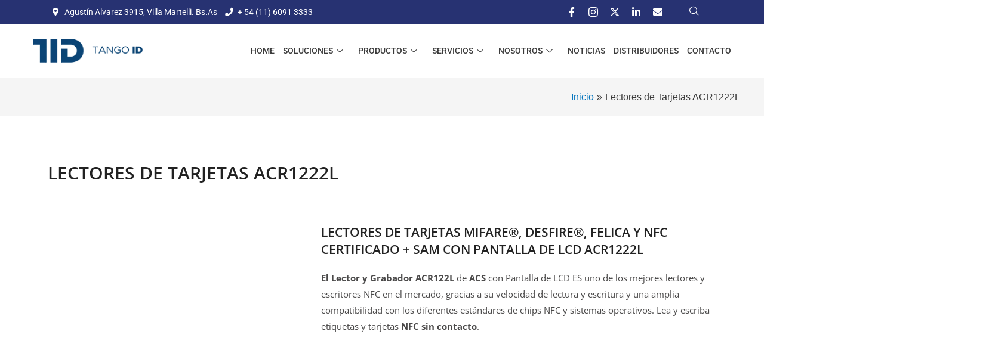

--- FILE ---
content_type: text/html; charset=UTF-8
request_url: https://www.tangoid.com.ar/lectores-tarjetas-inteligentes-rfid/scr1222l
body_size: 46125
content:
<!DOCTYPE html><html lang="es" prefix="og: https://ogp.me/ns#"><head><script data-no-optimize="1" type="096ec42d97368082a6a6fd56-text/javascript">var litespeed_docref=sessionStorage.getItem("litespeed_docref");litespeed_docref&&(Object.defineProperty(document,"referrer",{get:function(){return litespeed_docref}}),sessionStorage.removeItem("litespeed_docref"));</script> <meta charset="UTF-8"><meta name="viewport" content="width=device-width, initial-scale=1"><link rel="profile" href="https://gmpg.org/xfn/11"><style>img:is([sizes="auto" i], [sizes^="auto," i]) { contain-intrinsic-size: 3000px 1500px }</style><title>ACR1222L - Lector de Tarjetas NFC, Mifare, Desfire y FeliCa</title><meta name="description" content="El ACR1222L es uno de los mejores lectores NFC en el mercado, gracias a su velocidad de lectura, escritura y amplia compatibilidad."/><meta name="robots" content="follow, index, max-snippet:-1, max-video-preview:-1, max-image-preview:large"/><link rel="canonical" href="https://www.tangoid.com.ar/lectores-tarjetas-inteligentes-rfid/scr1222l" /><meta property="og:locale" content="es_ES" /><meta property="og:type" content="article" /><meta property="og:title" content="ACR1222L - Lector de Tarjetas NFC, Mifare, Desfire y FeliCa" /><meta property="og:description" content="El ACR1222L es uno de los mejores lectores NFC en el mercado, gracias a su velocidad de lectura, escritura y amplia compatibilidad." /><meta property="og:url" content="https://www.tangoid.com.ar/lectores-tarjetas-inteligentes-rfid/scr1222l" /><meta property="og:site_name" content="TangoID - Tarjetas Plásticas Argentina" /><meta property="article:publisher" content="https://es-la.facebook.com/tangoid/" /><meta property="og:updated_time" content="2023-01-16T19:23:34-03:00" /><meta property="article:published_time" content="2016-09-25T08:34:56-03:00" /><meta property="article:modified_time" content="2023-01-16T19:23:34-03:00" /><meta name="twitter:card" content="summary_large_image" /><meta name="twitter:title" content="ACR1222L - Lector de Tarjetas NFC, Mifare, Desfire y FeliCa" /><meta name="twitter:description" content="El ACR1222L es uno de los mejores lectores NFC en el mercado, gracias a su velocidad de lectura, escritura y amplia compatibilidad." /><meta name="twitter:label1" content="Tiempo de lectura" /><meta name="twitter:data1" content="Menos de un minuto" /> <script type="application/ld+json" class="rank-math-schema">{"@context":"https://schema.org","@graph":[{"@type":"Place","@id":"https://www.tangoid.com.ar/#place","geo":{"@type":"GeoCoordinates","latitude":"-34.546802","longitude":"-58.5092717"},"hasMap":"https://www.google.com/maps/search/?api=1&amp;query=-34.546802,-58.5092717","address":{"@type":"PostalAddress","streetAddress":"Agust\u00edn Alvarez 3915","addressLocality":"Villa Martelli","addressRegion":"Provincia de Buenos Aires","postalCode":"1603","addressCountry":"Argentina"}},{"@type":"Organization","@id":"https://www.tangoid.com.ar/#organization","name":"TangoID - Tarjetas Pl\u00e1sticas Argentina","url":"https://www.tangoid.com.ar","sameAs":["https://es-la.facebook.com/tangoid/","https://instagram.com/tangoidarg","https://ar.linkedin.com/company/tangoid-"],"address":{"@type":"PostalAddress","streetAddress":"Agust\u00edn Alvarez 3915","addressLocality":"Villa Martelli","addressRegion":"Provincia de Buenos Aires","postalCode":"1603","addressCountry":"Argentina"},"logo":{"@type":"ImageObject","@id":"https://www.tangoid.com.ar/#logo","url":"https://www.tangoid.com.ar/wp-content/uploads/2022/12/TANGO-ID-horiz-1-transp.png","contentUrl":"https://www.tangoid.com.ar/wp-content/uploads/2022/12/TANGO-ID-horiz-1-transp.png","caption":"TangoID - Tarjetas Pl\u00e1sticas Argentina","inLanguage":"es","width":"750","height":"162"},"contactPoint":[{"@type":"ContactPoint","telephone":"+54 011 6091 3333","contactType":"customer support"}],"location":{"@id":"https://www.tangoid.com.ar/#place"}},{"@type":"WebSite","@id":"https://www.tangoid.com.ar/#website","url":"https://www.tangoid.com.ar","name":"TangoID - Tarjetas Pl\u00e1sticas Argentina","alternateName":"TangoID","publisher":{"@id":"https://www.tangoid.com.ar/#organization"},"inLanguage":"es"},{"@type":"ImageObject","@id":"https://tangoid.com.ar/wp-content/uploads/2016/09/lector-scr1222l.jpg","url":"https://tangoid.com.ar/wp-content/uploads/2016/09/lector-scr1222l.jpg","width":"200","height":"200","inLanguage":"es"},{"@type":"BreadcrumbList","@id":"https://www.tangoid.com.ar/lectores-tarjetas-inteligentes-rfid/scr1222l#breadcrumb","itemListElement":[{"@type":"ListItem","position":"1","item":{"@id":"https://www.tangoid.com.ar","name":"Inicio"}},{"@type":"ListItem","position":"2","item":{"@id":"https://www.tangoid.com.ar/lectores-tarjetas-inteligentes-rfid/scr1222l","name":"Lectores de Tarjetas ACR1222L"}}]},{"@type":"WebPage","@id":"https://www.tangoid.com.ar/lectores-tarjetas-inteligentes-rfid/scr1222l#webpage","url":"https://www.tangoid.com.ar/lectores-tarjetas-inteligentes-rfid/scr1222l","name":"ACR1222L - Lector de Tarjetas NFC, Mifare, Desfire y FeliCa","datePublished":"2016-09-25T08:34:56-03:00","dateModified":"2023-01-16T19:23:34-03:00","isPartOf":{"@id":"https://www.tangoid.com.ar/#website"},"primaryImageOfPage":{"@id":"https://tangoid.com.ar/wp-content/uploads/2016/09/lector-scr1222l.jpg"},"inLanguage":"es","breadcrumb":{"@id":"https://www.tangoid.com.ar/lectores-tarjetas-inteligentes-rfid/scr1222l#breadcrumb"}},{"@type":"Person","@id":"https://www.tangoid.com.ar/author/admin/","name":"admin","url":"https://www.tangoid.com.ar/author/admin/","image":{"@type":"ImageObject","@id":"https://www.tangoid.com.ar/wp-content/litespeed/avatar/f92f2f9f113a4329565aee2e73f01c76.jpg?ver=1768238541","url":"https://www.tangoid.com.ar/wp-content/litespeed/avatar/f92f2f9f113a4329565aee2e73f01c76.jpg?ver=1768238541","caption":"admin","inLanguage":"es"},"worksFor":{"@id":"https://www.tangoid.com.ar/#organization"}},{"@type":"Article","headline":"ACR1222L - Lector de Tarjetas NFC, Mifare, Desfire y FeliCa","keywords":"Lector Tarjetas ACS ACR1222L","datePublished":"2016-09-25T08:34:56-03:00","dateModified":"2023-01-16T19:23:34-03:00","author":{"@id":"https://www.tangoid.com.ar/author/admin/","name":"admin"},"publisher":{"@id":"https://www.tangoid.com.ar/#organization"},"description":"El\u00a0ACR1222L es uno de los mejores lectores NFC en el mercado, gracias a su velocidad de lectura, escritura y amplia compatibilidad.","name":"ACR1222L - Lector de Tarjetas NFC, Mifare, Desfire y FeliCa","@id":"https://www.tangoid.com.ar/lectores-tarjetas-inteligentes-rfid/scr1222l#richSnippet","isPartOf":{"@id":"https://www.tangoid.com.ar/lectores-tarjetas-inteligentes-rfid/scr1222l#webpage"},"image":{"@id":"https://tangoid.com.ar/wp-content/uploads/2016/09/lector-scr1222l.jpg"},"inLanguage":"es","mainEntityOfPage":{"@id":"https://www.tangoid.com.ar/lectores-tarjetas-inteligentes-rfid/scr1222l#webpage"}}]}</script> <link rel='dns-prefetch' href='//fonts.googleapis.com' /><link rel="alternate" type="application/rss+xml" title="TangoID &raquo; Feed" href="https://www.tangoid.com.ar/feed/" /><link rel="alternate" type="application/rss+xml" title="TangoID &raquo; Feed de los comentarios" href="https://www.tangoid.com.ar/comments/feed/" /><style id="litespeed-ccss">body,figure,h1,h2,html,li,p,ul{border:0;font-size:100%;font-style:inherit;font-weight:inherit;margin:0;outline:0;padding:0;vertical-align:baseline}html{-webkit-text-size-adjust:100%;-ms-text-size-adjust:100%}body{margin:0}main,nav{display:block}a{background-color:#fff0}a,a:visited{text-decoration:none}strong{font-weight:700}img{border:0}figure{margin:0}button,input{color:inherit;font:inherit;margin:0}button{overflow:visible}button{text-transform:none}button{-webkit-appearance:button}button::-moz-focus-inner,input::-moz-focus-inner{border:0;padding:0}input{line-height:normal}input[type=search]{-webkit-appearance:textfield;box-sizing:content-box}input[type=search]::-webkit-search-cancel-button,input[type=search]::-webkit-search-decoration{-webkit-appearance:none}.ast-container{max-width:100%}.ast-container{margin-left:auto;margin-right:auto;padding-left:20px;padding-right:20px}.ast-container::after{content:"";display:table;clear:both}h1,h2{clear:both}.entry-content h1,h1{color:#808285;font-size:2em;line-height:1.2}h2{color:#808285;font-size:1.7em;line-height:1.3}html{box-sizing:border-box}*,:after,:before{box-sizing:inherit}body{color:#808285;background:#fff;font-style:normal}ul{margin:0 0 1.5em 3em}ul{list-style:disc}li>ul{margin-bottom:0;margin-left:1.5em}strong{font-weight:700}i{font-style:italic}img{height:auto;max-width:100%}button,input{color:#808285;font-weight:400;font-size:100%;margin:0;vertical-align:baseline}button,input{line-height:normal}button{border:1px solid;border-color:var(--ast-border-color);border-radius:2px;background:#e6e6e6;padding:.6em 1em .4em;color:#fff}input[type=search]{color:#666;border:1px solid var(--ast-border-color);border-radius:2px;-webkit-appearance:none}a{color:#4169e1}.screen-reader-text{border:0;clip:rect(1px,1px,1px,1px);height:1px;margin:-1px;overflow:hidden;padding:0;position:absolute;width:1px;word-wrap:normal!important}#primary:after,#primary:before,.ast-container:after,.ast-container:before,.clear:after,.clear:before,.site-content:after,.site-content:before,.site-main:after,.site-main:before{content:"";display:table}#primary:after,.ast-container:after,.clear:after,.site-content:after,.site-main:after{clear:both}body{-webkit-font-smoothing:antialiased;-moz-osx-font-smoothing:grayscale}body:not(.logged-in){position:relative}#page{position:relative}a{text-decoration:none}img{vertical-align:middle}.entry-content h1{margin-bottom:20px}p{margin-bottom:1.75em}input{line-height:1}body,button{line-height:1.85714285714286}body{background-color:#fff}#page{display:block}#primary{display:block;position:relative;float:left;width:100%}#primary{margin:4em 0}.entry-content>:last-child{margin-bottom:0}body{overflow-x:hidden}.main-header-bar{background-color:#fff;border-bottom-color:var(--ast-border-color);border-bottom-style:solid}.main-header-bar{margin-left:auto;margin-right:auto}.main-header-bar{z-index:4;position:relative}input[type=search]{color:#666;padding:.75em;height:auto;border-width:1px;border-style:solid;border-color:var(--ast-border-color);border-radius:2px;background:var(--ast-comment-inputs-background);box-shadow:none;box-sizing:border-box}.page .entry-header{margin-bottom:1.5em}.ast-single-post .entry-header.ast-header-without-markup{margin-bottom:0}.entry-header{margin-bottom:1.2em;word-wrap:break-word}.entry-content{word-wrap:break-word}.entry-content p{margin-bottom:1.6em}.entry-content::after{display:table;clear:both;content:""}:root{--ast-post-nav-space:0;--ast-container-default-xlg-padding:6.67em;--ast-container-default-lg-padding:5.67em;--ast-container-default-slg-padding:4.34em;--ast-container-default-md-padding:3.34em;--ast-container-default-sm-padding:6.67em;--ast-container-default-xs-padding:2.4em;--ast-container-default-xxs-padding:1.4em;--ast-code-block-background:#EEEEEE;--ast-comment-inputs-background:#FAFAFA;--ast-normal-container-width:1200px;--ast-narrow-container-width:750px;--ast-blog-title-font-weight:normal;--ast-blog-meta-weight:inherit;--ast-global-color-primary:var(--ast-global-color-5);--ast-global-color-secondary:var(--ast-global-color-4);--ast-global-color-alternate-background:var(--ast-global-color-7);--ast-global-color-subtle-background:var(--ast-global-color-6);--ast-bg-style-guide:#F8FAFC;--ast-shadow-style-guide:0px 0px 4px 0 #00000057;--ast-global-dark-bg-style:#fff;--ast-global-dark-lfs:#fbfbfb;--ast-widget-bg-color:#fafafa;--ast-wc-container-head-bg-color:#fbfbfb;--ast-title-layout-bg:#eeeeee;--ast-search-border-color:#e7e7e7;--ast-lifter-hover-bg:#e6e6e6;--ast-gallery-block-color:#000;--srfm-color-input-label:var(--ast-global-color-2)}html{font-size:100%}a{color:var(--ast-global-color-0)}body,button,input{font-family:"Inter",sans-serif;font-weight:400;font-size:16px;font-size:1rem}h1,.entry-content h1,h2{font-family:"Inter",sans-serif;font-weight:700}h1,.entry-content h1{font-size:48px;font-size:3rem;font-weight:700;font-family:"Inter",sans-serif;line-height:1.4em}h2{font-size:35px;font-size:2.1875rem;font-weight:700;font-family:"Inter",sans-serif;line-height:1.3em}body,h1,.entry-content h1,h2{color:var(--ast-global-color-3)}input{outline:none}@media (max-width:921px){#primary{padding:1.5em 0;margin:0}}.elementor-widget-heading h1.elementor-heading-title{line-height:1.4em}button{border-style:solid;border-top-width:0;border-right-width:0;border-left-width:0;border-bottom-width:0;color:#fff;border-color:var(--ast-global-color-0);background-color:var(--ast-global-color-0);padding-top:15px;padding-right:40px;padding-bottom:16px;padding-left:40px;font-family:inherit;font-weight:500;font-size:15px;font-size:.9375rem;line-height:1em;border-top-left-radius:50px;border-top-right-radius:50px;border-bottom-right-radius:50px;border-bottom-left-radius:50px}@media (min-width:544px){.ast-container{max-width:100%}}body{background-color:var(--ast-global-color-5);background-image:none}@media (max-width:921px){h1,.entry-content h1{font-size:30px}h2{font-size:25px}}@media (max-width:544px){h1,.entry-content h1{font-size:22px}h2{font-size:25px}}@media (max-width:921px){html{font-size:91.2%}}@media (max-width:544px){html{font-size:91.2%}}@media (min-width:922px){.ast-container{max-width:1240px}}:root{--ast-global-color-0:#0274be;--ast-global-color-1:#0d68ae;--ast-global-color-2:#2f3f50;--ast-global-color-3:#3a3a3a;--ast-global-color-4:#fafafa;--ast-global-color-5:#ffffff;--ast-global-color-6:#003bb1;--ast-global-color-7:#FBFCFF;--ast-global-color-8:#BFD1FF}:root{--ast-border-color:#dddddd}.ast-breadcrumbs .trail-items,.ast-breadcrumbs .trail-items li{display:inline-block;margin:0;padding:0;border:none;background:inherit;text-indent:0;text-decoration:none}.ast-breadcrumbs .trail-items{list-style:none}.trail-items li::after{padding:0 .3em;content:"»"}.trail-items li:last-of-type::after{display:none}.trail-items li::after{content:"»"}.ast-breadcrumbs-wrapper,.main-header-bar.ast-header-breadcrumb{background-color:#f5f5f5}.main-header-bar.ast-header-breadcrumb{padding-top:22px;padding-bottom:20px}.ast-breadcrumbs-wrapper{text-align:right}.ast-header-breadcrumb{padding-top:10px;padding-bottom:10px;width:100%}.ast-breadcrumbs-wrapper{line-height:1.4}.ast-breadcrumbs-wrapper{display:block;width:100%}h1,.entry-content h1,h2{color:var(--ast-global-color-2)}.elementor-widget-heading .elementor-heading-title{margin:0}.screen-reader-text{top:0!important}@media (min-width:922px){.main-header-bar{border-bottom-width:1px;border-bottom-color:#dbdee0}}:root{--e-global-color-astglobalcolor0:#0274be;--e-global-color-astglobalcolor1:#0d68ae;--e-global-color-astglobalcolor2:#2f3f50;--e-global-color-astglobalcolor3:#3a3a3a;--e-global-color-astglobalcolor4:#fafafa;--e-global-color-astglobalcolor5:#ffffff;--e-global-color-astglobalcolor6:#003bb1;--e-global-color-astglobalcolor7:#FBFCFF;--e-global-color-astglobalcolor8:#BFD1FF}:root{--wp--preset--aspect-ratio--square:1;--wp--preset--aspect-ratio--4-3:4/3;--wp--preset--aspect-ratio--3-4:3/4;--wp--preset--aspect-ratio--3-2:3/2;--wp--preset--aspect-ratio--2-3:2/3;--wp--preset--aspect-ratio--16-9:16/9;--wp--preset--aspect-ratio--9-16:9/16;--wp--preset--color--black:#000000;--wp--preset--color--cyan-bluish-gray:#abb8c3;--wp--preset--color--white:#ffffff;--wp--preset--color--pale-pink:#f78da7;--wp--preset--color--vivid-red:#cf2e2e;--wp--preset--color--luminous-vivid-orange:#ff6900;--wp--preset--color--luminous-vivid-amber:#fcb900;--wp--preset--color--light-green-cyan:#7bdcb5;--wp--preset--color--vivid-green-cyan:#00d084;--wp--preset--color--pale-cyan-blue:#8ed1fc;--wp--preset--color--vivid-cyan-blue:#0693e3;--wp--preset--color--vivid-purple:#9b51e0;--wp--preset--color--ast-global-color-0:var(--ast-global-color-0);--wp--preset--color--ast-global-color-1:var(--ast-global-color-1);--wp--preset--color--ast-global-color-2:var(--ast-global-color-2);--wp--preset--color--ast-global-color-3:var(--ast-global-color-3);--wp--preset--color--ast-global-color-4:var(--ast-global-color-4);--wp--preset--color--ast-global-color-5:var(--ast-global-color-5);--wp--preset--color--ast-global-color-6:var(--ast-global-color-6);--wp--preset--color--ast-global-color-7:var(--ast-global-color-7);--wp--preset--color--ast-global-color-8:var(--ast-global-color-8);--wp--preset--gradient--vivid-cyan-blue-to-vivid-purple:linear-gradient(135deg,rgba(6,147,227,1) 0%,rgb(155,81,224) 100%);--wp--preset--gradient--light-green-cyan-to-vivid-green-cyan:linear-gradient(135deg,rgb(122,220,180) 0%,rgb(0,208,130) 100%);--wp--preset--gradient--luminous-vivid-amber-to-luminous-vivid-orange:linear-gradient(135deg,rgba(252,185,0,1) 0%,rgba(255,105,0,1) 100%);--wp--preset--gradient--luminous-vivid-orange-to-vivid-red:linear-gradient(135deg,rgba(255,105,0,1) 0%,rgb(207,46,46) 100%);--wp--preset--gradient--very-light-gray-to-cyan-bluish-gray:linear-gradient(135deg,rgb(238,238,238) 0%,rgb(169,184,195) 100%);--wp--preset--gradient--cool-to-warm-spectrum:linear-gradient(135deg,rgb(74,234,220) 0%,rgb(151,120,209) 20%,rgb(207,42,186) 40%,rgb(238,44,130) 60%,rgb(251,105,98) 80%,rgb(254,248,76) 100%);--wp--preset--gradient--blush-light-purple:linear-gradient(135deg,rgb(255,206,236) 0%,rgb(152,150,240) 100%);--wp--preset--gradient--blush-bordeaux:linear-gradient(135deg,rgb(254,205,165) 0%,rgb(254,45,45) 50%,rgb(107,0,62) 100%);--wp--preset--gradient--luminous-dusk:linear-gradient(135deg,rgb(255,203,112) 0%,rgb(199,81,192) 50%,rgb(65,88,208) 100%);--wp--preset--gradient--pale-ocean:linear-gradient(135deg,rgb(255,245,203) 0%,rgb(182,227,212) 50%,rgb(51,167,181) 100%);--wp--preset--gradient--electric-grass:linear-gradient(135deg,rgb(202,248,128) 0%,rgb(113,206,126) 100%);--wp--preset--gradient--midnight:linear-gradient(135deg,rgb(2,3,129) 0%,rgb(40,116,252) 100%);--wp--preset--font-size--small:13px;--wp--preset--font-size--medium:20px;--wp--preset--font-size--large:36px;--wp--preset--font-size--x-large:42px;--wp--preset--spacing--20:0.44rem;--wp--preset--spacing--30:0.67rem;--wp--preset--spacing--40:1rem;--wp--preset--spacing--50:1.5rem;--wp--preset--spacing--60:2.25rem;--wp--preset--spacing--70:3.38rem;--wp--preset--spacing--80:5.06rem;--wp--preset--shadow--natural:6px 6px 9px rgba(0, 0, 0, 0.2);--wp--preset--shadow--deep:12px 12px 50px rgba(0, 0, 0, 0.4);--wp--preset--shadow--sharp:6px 6px 0px rgba(0, 0, 0, 0.2);--wp--preset--shadow--outlined:6px 6px 0px -3px rgba(255, 255, 255, 1), 6px 6px rgba(0, 0, 0, 1);--wp--preset--shadow--crisp:6px 6px 0px rgba(0, 0, 0, 1)}:root{--wp--style--global--content-size:var(--wp--custom--ast-content-width-size);--wp--style--global--wide-size:var(--wp--custom--ast-wide-width-size)}:where(body){margin:0}:root{--wp--style--block-gap:24px}body{padding-top:0;padding-right:0;padding-bottom:0;padding-left:0}a:where(:not(.wp-element-button)){text-decoration:none}[class^=eicon]{display:inline-block;font-family:eicons;font-size:inherit;font-weight:400;font-style:normal;font-variant:normal;line-height:1;text-rendering:auto;-webkit-font-smoothing:antialiased;-moz-osx-font-smoothing:grayscale}.eicon-chevron-right:before{content:""}.eicon-chevron-left:before{content:""}.screen-reader-text{height:1px;margin:-1px;overflow:hidden;padding:0;position:absolute;top:-10000em;width:1px;clip:rect(0,0,0,0);border:0}.elementor *,.elementor :after,.elementor :before{box-sizing:border-box}.elementor a{box-shadow:none;text-decoration:none}.elementor img{border:none;border-radius:0;box-shadow:none;height:auto;max-width:100%}.elementor .elementor-widget:not(.elementor-widget-text-editor):not(.elementor-widget-theme-post-content) figure{margin:0}.elementor-widget-wrap>.elementor-element.elementor-absolute{position:absolute}.elementor-widget-wrap .elementor-element.elementor-widget__width-auto,.elementor-widget-wrap .elementor-element.elementor-widget__width-initial{max-width:100%}@media (max-width:1024px){.elementor-widget-wrap .elementor-element.elementor-widget-tablet__width-initial{max-width:100%}}.elementor-element{--flex-direction:initial;--flex-wrap:initial;--justify-content:initial;--align-items:initial;--align-content:initial;--gap:initial;--flex-basis:initial;--flex-grow:initial;--flex-shrink:initial;--order:initial;--align-self:initial;align-self:var(--align-self);flex-basis:var(--flex-basis);flex-grow:var(--flex-grow);flex-shrink:var(--flex-shrink);order:var(--order)}.elementor-element.elementor-absolute{z-index:1}.elementor-element:where(.e-con-full,.elementor-widget){align-content:var(--align-content);align-items:var(--align-items);flex-direction:var(--flex-direction);flex-wrap:var(--flex-wrap);gap:var(--row-gap) var(--column-gap);justify-content:var(--justify-content)}.elementor-invisible{visibility:hidden}@media (max-width:767px){.elementor-mobile-align-center{text-align:center}}:root{--page-title-display:block}.elementor-section{position:relative}.elementor-section .elementor-container{display:flex;margin-left:auto;margin-right:auto;position:relative}@media (max-width:1024px){.elementor-section .elementor-container{flex-wrap:wrap}}.elementor-section.elementor-section-boxed>.elementor-container{max-width:1140px}.elementor-widget-wrap{align-content:flex-start;flex-wrap:wrap;position:relative;width:100%}.elementor:not(.elementor-bc-flex-widget) .elementor-widget-wrap{display:flex}.elementor-widget-wrap>.elementor-element{width:100%}.elementor-widget{position:relative}.elementor-widget:not(:last-child){margin-bottom:var(--kit-widget-spacing,20px)}.elementor-widget:not(:last-child).elementor-widget__width-initial{margin-bottom:0}.elementor-column{display:flex;min-height:1px;position:relative}.elementor-column-gap-default>.elementor-column>.elementor-element-populated{padding:10px}.elementor-inner-section .elementor-column-gap-no .elementor-element-populated{padding:0}@media (min-width:768px){.elementor-column.elementor-col-25{width:25%}.elementor-column.elementor-col-50{width:50%}.elementor-column.elementor-col-100{width:100%}}@media (max-width:767px){.elementor-reverse-mobile>.elementor-container>:first-child{order:10}.elementor-column{width:100%}}@media (prefers-reduced-motion:no-preference){html{scroll-behavior:smooth}}.e-con{--border-radius:0;--border-top-width:0px;--border-right-width:0px;--border-bottom-width:0px;--border-left-width:0px;--border-style:initial;--border-color:initial;--container-widget-width:100%;--container-widget-height:initial;--container-widget-flex-grow:0;--container-widget-align-self:initial;--content-width:min(100%,var(--container-max-width,1140px));--width:100%;--min-height:initial;--height:auto;--text-align:initial;--margin-top:0px;--margin-right:0px;--margin-bottom:0px;--margin-left:0px;--padding-top:var(--container-default-padding-top,10px);--padding-right:var(--container-default-padding-right,10px);--padding-bottom:var(--container-default-padding-bottom,10px);--padding-left:var(--container-default-padding-left,10px);--position:relative;--z-index:revert;--overflow:visible;--gap:var(--widgets-spacing,20px);--row-gap:var(--widgets-spacing-row,20px);--column-gap:var(--widgets-spacing-column,20px);--overlay-mix-blend-mode:initial;--overlay-opacity:1;--e-con-grid-template-columns:repeat(3,1fr);--e-con-grid-template-rows:repeat(2,1fr);border-radius:var(--border-radius);height:var(--height);min-height:var(--min-height);min-width:0;overflow:var(--overflow);position:var(--position);width:var(--width);z-index:var(--z-index);--flex-wrap-mobile:wrap;margin-block-end:var(--margin-block-end);margin-block-start:var(--margin-block-start);margin-inline-end:var(--margin-inline-end);margin-inline-start:var(--margin-inline-start);padding-inline-end:var(--padding-inline-end);padding-inline-start:var(--padding-inline-start)}.e-con{--margin-block-start:var(--margin-top);--margin-block-end:var(--margin-bottom);--margin-inline-start:var(--margin-left);--margin-inline-end:var(--margin-right);--padding-inline-start:var(--padding-left);--padding-inline-end:var(--padding-right);--padding-block-start:var(--padding-top);--padding-block-end:var(--padding-bottom);--border-block-start-width:var(--border-top-width);--border-block-end-width:var(--border-bottom-width);--border-inline-start-width:var(--border-left-width);--border-inline-end-width:var(--border-right-width)}.e-con.e-flex{--flex-direction:column;--flex-basis:auto;--flex-grow:0;--flex-shrink:1;flex:var(--flex-grow) var(--flex-shrink) var(--flex-basis)}.e-con-full{padding-block-end:var(--padding-block-end);padding-block-start:var(--padding-block-start);text-align:var(--text-align)}.e-con-full.e-flex{flex-direction:var(--flex-direction)}.e-con{display:var(--display)}.e-con .elementor-widget.elementor-widget{margin-block-end:0}.e-con:before{border-block-end-width:var(--border-block-end-width);border-block-start-width:var(--border-block-start-width);border-color:var(--border-color);border-inline-end-width:var(--border-inline-end-width);border-inline-start-width:var(--border-inline-start-width);border-radius:var(--border-radius);border-style:var(--border-style);content:var(--background-overlay);display:block;height:max(100% + var(--border-top-width) + var(--border-bottom-width),100%);left:calc(0px - var(--border-left-width));mix-blend-mode:var(--overlay-mix-blend-mode);opacity:var(--overlay-opacity);position:absolute;top:calc(0px - var(--border-top-width));width:max(100% + var(--border-left-width) + var(--border-right-width),100%)}.e-con .elementor-widget{min-width:0}.e-con>.elementor-widget>.elementor-widget-container{height:100%}.elementor.elementor .e-con>.elementor-widget{max-width:100%}@media (max-width:767px){.e-con.e-flex{--width:100%;--flex-wrap:var(--flex-wrap-mobile)}}.elementor-heading-title{line-height:1;margin:0;padding:0}@media (max-width:767px){.elementor .elementor-hidden-mobile,.elementor .elementor-hidden-phone{display:none}}@media (min-width:768px) and (max-width:1024px){.elementor .elementor-hidden-tablet{display:none}}.elementor-kit-24888{--e-global-color-primary:#6EC1E4;--e-global-color-secondary:#54595F;--e-global-color-text:#7A7A7A;--e-global-color-accent:#61CE70;--e-global-color-9bc1b4e:#4054B2;--e-global-color-2e5275d3:#23A455;--e-global-color-3f219e59:#000;--e-global-color-ad2bfe5:#FFF;--e-global-typography-primary-font-family:"Roboto";--e-global-typography-primary-font-weight:600;--e-global-typography-secondary-font-family:"Roboto Slab";--e-global-typography-secondary-font-weight:400;--e-global-typography-text-font-family:"Roboto";--e-global-typography-text-font-weight:400;--e-global-typography-accent-font-family:"Roboto";--e-global-typography-accent-font-weight:500}.elementor-section.elementor-section-boxed>.elementor-container{max-width:1140px}.e-con{--container-max-width:1140px}.elementor-widget:not(:last-child){margin-block-end:20px}.elementor-element{--widgets-spacing:20px 20px;--widgets-spacing-row:20px;--widgets-spacing-column:20px}@media (max-width:1024px){.elementor-section.elementor-section-boxed>.elementor-container{max-width:1024px}.e-con{--container-max-width:1024px}}@media (max-width:767px){.elementor-section.elementor-section-boxed>.elementor-container{max-width:767px}.e-con{--container-max-width:767px}}.elementor-2441 .elementor-element.elementor-element-8887f61{margin-top:0%;margin-bottom:0%;padding:0% 0% 6% 0%}.elementor-2441 .elementor-element.elementor-element-b90197c>.elementor-widget-container{margin:0% 0% 3% 0%}.elementor-2441 .elementor-element.elementor-element-b90197c .elementor-heading-title{font-family:"Open Sans",Sans-serif;font-size:30px;font-weight:600;text-transform:uppercase;color:#222}.elementor-2441 .elementor-element.elementor-element-8d5a5f3{margin-top:0%;margin-bottom:6%}.elementor-2441 .elementor-element.elementor-element-7c5738e img{max-width:100%}.elementor-2441 .elementor-element.elementor-element-9378df1 .elementor-heading-title{font-family:"Open Sans",Sans-serif;font-size:21px;font-weight:600;text-transform:uppercase;color:#222}.elementor-2441 .elementor-element.elementor-element-c032fa3>.elementor-widget-container{margin:0% 0% 0% 0%}.elementor-2441 .elementor-element.elementor-element-c032fa3{font-family:"Open Sans",Sans-serif;font-size:15px;font-weight:400;color:#4A4949}.elementor-2441 .elementor-element.elementor-element-a0127bc{--e-image-carousel-slides-to-show:3}@media (max-width:1024px){.elementor-2441 .elementor-element.elementor-element-b90197c .elementor-heading-title{font-size:26px}.elementor-2441 .elementor-element.elementor-element-7c5738e img{max-width:64%}.elementor-2441 .elementor-element.elementor-element-9378df1 .elementor-heading-title{font-size:18px}.elementor-2441 .elementor-element.elementor-element-c032fa3>.elementor-widget-container{margin:0% 0% 0% 0%}.elementor-2441 .elementor-element.elementor-element-c032fa3{font-size:13px}.elementor-2441 .elementor-element.elementor-element-a0127bc{--e-image-carousel-slides-to-show:3}}@media (max-width:767px){.elementor-2441 .elementor-element.elementor-element-b90197c{text-align:center}.elementor-2441 .elementor-element.elementor-element-8d5a5f3{margin-top:0%;margin-bottom:18%}.elementor-2441 .elementor-element.elementor-element-7c5738e img{max-width:100%}.elementor-2441 .elementor-element.elementor-element-9378df1{text-align:center}.elementor-2441 .elementor-element.elementor-element-c032fa3{font-size:14px}}@media (min-width:768px){.elementor-2441 .elementor-element.elementor-element-b4f9929{width:40%}.elementor-2441 .elementor-element.elementor-element-7f48365{width:60%}}@media (max-width:1024px) and (min-width:768px){.elementor-2441 .elementor-element.elementor-element-b4f9929{width:100%}.elementor-2441 .elementor-element.elementor-element-7f48365{width:100%}}.fab,.fas{-moz-osx-font-smoothing:grayscale;-webkit-font-smoothing:antialiased;display:inline-block;font-style:normal;font-variant:normal;text-rendering:auto;line-height:1}.fa-chevron-down:before{content:""}.fa-chevron-up:before{content:""}.fa-envelope:before{content:""}.fa-linkedin-in:before{content:""}.fa-map-marker-alt:before{content:""}.fa-phone:before{content:""}.fab{font-family:"Font Awesome 5 Brands"}.fab{font-weight:400}.fas{font-family:"Font Awesome 5 Free"}.fas{font-weight:900}.elementor-widget-image{text-align:center}.elementor-widget-image a{display:inline-block}.elementor-widget-image img{display:inline-block;vertical-align:middle}:root{--swiper-theme-color:#007aff}.swiper{margin-left:auto;margin-right:auto;position:relative;overflow:hidden;list-style:none;padding:0;z-index:1}.swiper-wrapper{position:relative;width:100%;height:100%;z-index:1;display:flex;box-sizing:content-box}.swiper-wrapper{transform:translate3d(0,0,0)}.swiper-slide{flex-shrink:0;width:100%;height:100%;position:relative}:root{--swiper-navigation-size:44px}.elementor-element{--swiper-theme-color:#000;--swiper-navigation-size:44px;--swiper-pagination-bullet-size:6px;--swiper-pagination-bullet-horizontal-gap:6px}.elementor-element .swiper .swiper-slide figure{line-height:0}.elementor-element .swiper .elementor-swiper-button{color:hsl(0 0% 93%/.9);display:inline-flex;font-size:25px;position:absolute;top:50%;transform:translateY(-50%);z-index:1}.elementor-element .swiper .elementor-swiper-button-prev{left:10px}.elementor-element .swiper .elementor-swiper-button-next{right:10px}.elementor-widget-image-carousel .swiper{position:static}.elementor-widget-image-carousel .swiper .swiper-slide figure{line-height:inherit}.elementor-widget-image-carousel .swiper-slide{text-align:center}.elementor-image-carousel-wrapper:not(.swiper-initialized) .swiper-slide{max-width:calc(100%/var(--e-image-carousel-slides-to-show, 3))}.mfp-hide{display:none!important}button::-moz-focus-inner{padding:0;border:0}.elementskit-menu-container{z-index:10000}.elementskit-dropdown li{position:relative}.elementskit-navbar-nav-default .elementskit-navbar-nav{padding-left:0;margin-bottom:0;list-style:none;margin-left:0}.elementskit-navbar-nav-default .elementskit-navbar-nav>li{position:relative}.elementskit-navbar-nav-default .elementskit-navbar-nav>li>a{height:100%;display:-webkit-box;display:-ms-flexbox;display:flex;-webkit-box-align:center;-ms-flex-align:center;align-items:center;text-decoration:none}.elementskit-navbar-nav-default .elementskit-navbar-nav>li.elementskit-megamenu-has{position:static}.elementskit-navbar-nav-default .elementskit-navbar-nav>li>a{text-transform:none;font-weight:500;letter-spacing:normal}.elementskit-navbar-nav-default .elementskit-dropdown{border-top:1px solid #dadada;border-left:1px solid #dadada;border-bottom:1px solid #dadada;border-right:1px solid #dadada;background-color:#f4f4f4;border-bottom-right-radius:0;border-bottom-left-radius:0;border-top-right-radius:0;border-top-left-radius:0;padding-left:0;list-style:none;opacity:0;visibility:hidden}.elementskit-navbar-nav-default .elementskit-dropdown>li>.elementskit-dropdown{left:100%;top:0}.elementskit-navbar-nav-default .elementskit-submenu-panel>li>a{display:block;padding-top:15px;padding-left:10px;padding-bottom:15px;padding-right:10px;color:#000;font-weight:400;font-size:14px}.elementskit-navbar-nav-default .elementskit-megamenu-panel{width:100%}.elementskit-navbar-nav-default .elementskit-nav-identity-panel{display:none}.elementskit-navbar-nav-default .elementskit-menu-close{border:1px solid rgb(0 0 0/.5);color:rgb(51 51 51/.5);float:right;margin-top:20px;margin-left:20px;margin-right:20px;margin-bottom:20px}.elementskit-navbar-nav-default .elementskit-dropdown-has>a{position:relative}.elementskit-navbar-nav-default .elementskit-dropdown-has>a .elementskit-submenu-indicator{margin-left:6px;display:block;float:right;position:relative;font-size:11px}@media (max-width:1024px){.elementskit-navbar-nav-default .elementskit-dropdown-has>a .elementskit-submenu-indicator{padding:4px 15px}}.elementskit-navbar-nav-default .elementskit-dropdown-has>a .elementskit-submenu-indicator{font-weight:900;font-style:normal}.elementskit-navbar-nav-default.elementskit-menu-container{background:#fff0;background:-webkit-gradient(linear,left bottom,left top,from(#fff0),to(#fff0));background:linear-gradient(0deg,#fff0 0,#fff0 100%);border-bottom-right-radius:0;border-bottom-left-radius:0;border-top-right-radius:0;border-top-left-radius:0;position:relative;height:100px;z-index:90000}.elementskit-navbar-nav-default .elementskit-dropdown{min-width:250px;margin-left:0}.elementskit-navbar-nav-default .elementskit-navbar-nav{height:100%;display:-webkit-box;display:-ms-flexbox;display:flex;-ms-flex-wrap:wrap;flex-wrap:wrap;-webkit-box-pack:start;-ms-flex-pack:start;justify-content:flex-start}.elementskit-navbar-nav-default .elementskit-navbar-nav>li>a{font-size:15px;color:#000;padding-left:15px;padding-right:15px}.elementskit-navbar-nav-default .elementskit-navbar-nav.elementskit-menu-po-right{-webkit-box-pack:end;-ms-flex-pack:end;justify-content:flex-end}@media (min-width:1025px){.elementskit-navbar-nav-default .elementskit-dropdown{-webkit-box-shadow:0 10px 30px 0 rgb(45 45 45/.2);box-shadow:0 10px 30px 0 rgb(45 45 45/.2);position:absolute;top:100%;left:0;-webkit-transform:translateY(-10px);transform:translateY(-10px);max-height:none;z-index:999}.elementskit-navbar-nav-default .elementskit-megamenu-panel{-webkit-transform:translateY(-10px);transform:translateY(-10px);opacity:0;visibility:hidden;margin-left:0;position:absolute;left:0;top:100%;display:block;z-index:999}}@media (max-width:1024px){.ekit_menu_responsive_tablet>.elementskit-navbar-nav-default{background-color:#f7f7f7}.elementskit-navbar-nav-default.elementskit-menu-offcanvas-elements{width:100%;position:fixed;top:0;left:-100vw;height:100%;-webkit-box-shadow:0 10px 30px 0#fff0;box-shadow:0 10px 30px 0#fff0;overflow-y:auto;overflow-x:hidden;padding-top:0;padding-left:0;padding-right:0;display:-webkit-box;display:-ms-flexbox;display:flex;-webkit-box-orient:vertical;-webkit-box-direction:reverse;-ms-flex-direction:column-reverse;flex-direction:column-reverse;-webkit-box-pack:end;-ms-flex-pack:end;justify-content:flex-end}.elementskit-navbar-nav-default .elementskit-nav-identity-panel{display:block;position:relative;z-index:5;width:100%}.elementskit-navbar-nav-default .elementskit-nav-identity-panel .elementskit-menu-close{float:right}.elementskit-navbar-nav-default .elementskit-navbar-nav>li>a{color:#000;font-size:12px;padding-top:5px;padding-left:10px;padding-right:5px;padding-bottom:5px}.elementskit-navbar-nav-default .elementskit-submenu-panel>li>a{color:#000;font-size:12px;padding-top:7px;padding-left:7px;padding-right:7px;padding-bottom:7px}.elementskit-navbar-nav-default .elementskit-dropdown{display:block;border:0;margin-left:0}.elementskit-navbar-nav-default .elementskit-megamenu-panel{display:none}.elementskit-navbar-nav-default .elementskit-navbar-nav>.elementskit-dropdown-has>.elementskit-dropdown li a{padding-left:15px}}@media (min-width:1025px){.ekit-nav-dropdown-hover .elementskit-dropdown-has .elementskit-dropdown{-webkit-box-shadow:0 10px 30px 0 rgb(45 45 45/.2);box-shadow:0 10px 30px 0 rgb(45 45 45/.2);position:absolute;top:100%;left:0;-webkit-transform:translateY(-10px);transform:translateY(-10px);max-height:none;z-index:999}}@media only screen and (max-width:1024px) and (min-width:766px){.ekit_menu_responsive_tablet .elementskit-navbar-nav-default .elementskit-dropdown{display:none}.ekit_menu_responsive_tablet .elementskit-navbar-nav-default .elementskit-navbar-nav{overflow-y:auto}.ekit_menu_responsive_tablet .elementskit-navbar-nav-default .elementskit-dropdown>li>.elementskit-dropdown{left:0}}.elementskit-menu-close,.elementskit-menu-hamburger{display:none}.elementskit-menu-hamburger{color:#000}@media (max-width:1024px){.elementskit-menu-overlay{display:block;position:fixed;z-index:14;top:0;left:-100%;height:100%;width:100%;background-color:rgb(51 51 51/.5);opacity:1;visibility:visible}.elementskit-menu-hamburger{border:1px solid rgb(0 0 0/.2);float:right}.elementskit-menu-hamburger .elementskit-menu-hamburger-icon{background-color:rgb(0 0 0/.5)}.elementskit-menu-close,.elementskit-menu-hamburger{padding:8px;background-color:#fff0;border-radius:.25rem;position:relative;z-index:10;width:45px}.elementskit-menu-hamburger .elementskit-menu-hamburger-icon{height:1px;width:100%;display:block;margin-bottom:4px}.elementskit-menu-hamburger .elementskit-menu-hamburger-icon:last-child{margin-bottom:0}}.dropdown-item,.ekit-menu-nav-link{position:relative}.dropdown-item>i,.ekit-menu-nav-link>i{padding-right:5px}.elementskit-nav-logo{display:inline-block}@media (max-width:1024px){.elementor-widget-ekit-nav-menu{-webkit-animation:none!important;animation:none!important}.ekit-wid-con:not(.ekit_menu_responsive_mobile) .elementskit-navbar-nav{display:block}}@media (max-width:1024px){.elementskit-menu-close,.elementskit-menu-hamburger{display:block}.elementskit-menu-container{max-width:350px}.elementskit-menu-offcanvas-elements{height:100%!important;padding-bottom:10px}.elementskit-dropdown{position:relative;max-height:0;-webkit-box-shadow:none;box-shadow:none}.ekit_menu_responsive_tablet .elementskit-navbar-nav-default .elementskit-dropdown-has>a .elementskit-submenu-indicator{margin-left:auto}.ekit_menu_responsive_tablet .elementskit-submenu-indicator{-webkit-box-ordinal-group:3;-ms-flex-order:2;order:2;border:1px solid;border-radius:30px}}@media (max-width:767px){.ekit_menu_responsive_tablet .elementskit-navbar-nav-default .elementskit-dropdown{display:none}.ekit_menu_responsive_tablet .elementskit-navbar-nav-default .elementskit-navbar-nav{overflow-y:auto}.ekit_menu_responsive_tablet .elementskit-navbar-nav-default .elementskit-dropdown>li>.elementskit-dropdown{left:0}}@media (min-width:1025px){.elementor-widget-ekit-nav-menu .elementskit-dropdown-menu-full_width .elementskit-megamenu-panel{width:100vw}}@media (min-width:1025px){.ekit_menu_responsive_tablet .ekit-nav-menu--overlay{display:none}}.ekit-wid-con .ekit_social_media{margin-left:0;padding-left:0;list-style:none}.ekit-wid-con .ekit_social_media>li>a{display:block}.ekit-wid-con .ekit_social_media>li>a i{vertical-align:middle;display:inline-block}@media (max-width:1024px){.ekit-wid-con .ekit_social_media>li{margin-bottom:20px}}.ekit-wid-con .elementor-icon-list-item>a{-webkit-box-align:center;-ms-flex-align:center;align-items:center;position:relative;display:-webkit-inline-box;display:-ms-inline-flexbox;display:inline-flex}.ekit-wid-con .ekit_page_list_content{display:-webkit-box;display:-ms-flexbox;display:flex}.ekit-wid-con .ekit-review-card--date,.ekit-wid-con .ekit-review-card--desc{grid-area:date}.ekit-wid-con .ekit-review-card--image{width:60px;height:60px;grid-area:thumbnail;min-width:60px;border-radius:50%;background-color:#eae9f7;display:-webkit-box;display:-ms-flexbox;display:flex;-webkit-box-pack:center;-ms-flex-pack:center;justify-content:center;-webkit-box-align:center;-ms-flex-align:center;align-items:center;padding:1rem;position:relative}.ekit-wid-con .ekit-review-card--thumbnail{grid-area:thumbnail;padding-right:1rem}.ekit-wid-con .ekit-review-card--name{grid-area:name;font-size:14px;font-weight:700;margin:0 0 .25rem 0}.ekit-wid-con .ekit-review-card--stars{grid-area:stars;color:#f4be28;font-size:13px;line-height:20px}.ekit-wid-con .ekit-review-card--comment{grid-area:comment;font-size:16px;line-height:22px;font-weight:400;color:#32323d}.ekit-wid-con .ekit-review-card--actions{grid-area:actions}.ekit-wid-con .ekit-review-card--posted-on{display:-webkit-box;display:-ms-flexbox;display:flex;grid-area:posted-on}.ekit-wid-con a{text-decoration:none}.ekit-wid-con a,.ekit-wid-con div,.ekit-wid-con li,.ekit-wid-con ul{outline:0}.ekit-wid-con input{-moz-outline:none;outline:0}.ekit-wid-con a:visited{outline:0;text-decoration:none}.ekit-wid-con img:not([draggable]){max-width:100%;height:auto}.ekit-wid-con img{border:none;max-width:100%}.ekit-wid-con li,.ekit-wid-con ul{margin:0;padding:0}.ekit-wid-con .elementskit-border-divider{left:13px}.ekit-wid-con .elementskit-border-divider::before{left:-26px}.ekit-wid-con .elementskit-navbar-nav-default.elementskit-menu-container{z-index:1000}.ekit-wid-con .elementor-icon-list-item .elementor-icon-list-text{display:block;margin-bottom:0}.ekit-wid-con input{-webkit-box-sizing:border-box;box-sizing:border-box}.screen-reader-text{clip:rect(1px,1px,1px,1px);height:1px;overflow:hidden;position:absolute!important;width:1px;word-wrap:normal!important}.ekit-template-content-header{clear:both}.elementor-element .swiper .elementor-swiper-button{color:rgb(237 237 237/.9);display:-webkit-inline-box;display:-ms-inline-flexbox;display:inline-flex;font-size:25px;position:absolute;top:50%;-webkit-transform:translateY(-50%);transform:translateY(-50%);z-index:1}.ekit-wid-con .ekit-heading{position:relative}.ekit-wid-con .elementskit-border-divider{height:4px;width:30px;background:#2575fc;border-radius:2px;position:relative;margin-left:27px}.ekit-wid-con .elementskit-border-divider::before{content:"";position:absolute;color:#0c5adb;left:-27px;top:0;display:inline-block;height:4px;width:4px;border-radius:50%;background-color:#0c5adb;-webkit-box-shadow:9px 0 0 0 currentColor,18px 0 0 0 currentColor;box-shadow:9px 0 0 0 currentColor,18px 0 0 0 currentColor}.ekit-wid-con .elementskit-section-subtitle{font-weight:700;color:rgb(0 0 0/.5)}.ekit-wid-con .elementskit-section-subtitle.elementskit-style-border{display:inline-block;position:relative;vertical-align:middle}.ekit-wid-con .elementskit-section-subtitle.elementskit-style-border::after,.ekit-wid-con .elementskit-section-subtitle.elementskit-style-border::before{content:"";width:40px;height:3px;background-color:#d7d7d7;display:inline-block;vertical-align:middle}.ekit-wid-con .elementskit-section-subtitle.elementskit-style-border::before{margin-right:15px}.ekit-wid-con .elementskit-section-subtitle.elementskit-style-border::after{margin-left:15px}.ekit-wid-con .elementskit-section-title-wraper.text_left{text-align:left}.ekit-wid-con .elementskit-section-title-wraper.text_left .elementskit-border-divider{left:0}.ekit-heading--subtitle{margin-top:8px;margin-bottom:16px}.ekit_modal-searchPanel .ekit-search-group{position:relative}.ekit_modal-searchPanel .ekit-search-group input:not([type=submit]){height:70px;background-color:#fff0;border-radius:50px;border:2px solid #fff;color:#fff;padding:0 30px;width:100%}.ekit_modal-searchPanel .ekit-search-group input:not([type=submit])::-moz-placeholder{color:#fff;opacity:1}.ekit_modal-searchPanel .ekit-search-group input:not([type=submit])::-webkit-input-placeholder{color:#fff;opacity:1}.ekit_modal-searchPanel .ekit-search-group input:not([type=submit]):-ms-input-placeholder{color:#fff;opacity:1}.ekit_modal-searchPanel .ekit-search-group input:not([type=submit])::-ms-input-placeholder{color:#fff;opacity:1}.ekit_modal-searchPanel .ekit-search-group .ekit_search-button{background-color:#fff0;border:0;padding:0;color:#fff;position:absolute;right:0;top:50%;-webkit-transform:translateY(-50%);transform:translateY(-50%);height:100%;width:70px;border-radius:0 50px 50px 0}.ekit_modal-searchPanel .ekit-search-group input[type=search]::-webkit-search-cancel-button,.ekit_modal-searchPanel .ekit-search-group input[type=search]::-webkit-search-decoration,.ekit_modal-searchPanel .ekit-search-group input[type=search]::-webkit-search-results-button,.ekit_modal-searchPanel .ekit-search-group input[type=search]::-webkit-search-results-decoration{display:none}.ekit_modal-searchPanel .ekit-search-panel{max-width:800px;margin:1.75rem auto}.ekit_navsearch-button{display:inline-block}.ekit-template-content-header .elementor-section{-webkit-transform:none}.fab,.fas{-moz-osx-font-smoothing:grayscale;-webkit-font-smoothing:antialiased;display:inline-block;font-style:normal;font-variant:normal;text-rendering:auto;line-height:1}.fa-chevron-down:before{content:""}.fa-chevron-up:before{content:""}.fa-envelope:before{content:""}.fa-linkedin-in:before{content:""}.fa-map-marker-alt:before{content:""}.fa-phone:before{content:""}.fa-x-twitter:before{content:""}.fas{font-family:"Font Awesome 5 Free";font-weight:900}.ekit-wid-con .icon,.ekit-wid-con .icon::before,.icon,.icon::before{font-family:elementskit!important;speak:none;font-style:normal;font-weight:400;font-variant:normal;text-transform:none;line-height:1;-webkit-font-smoothing:antialiased;-moz-osx-font-smoothing:grayscale}.ekit-wid-con .icon.icon-down-arrow1::before,.icon.icon-down-arrow1::before{content:""}.ekit-wid-con .icon.icon-search11::before,.icon.icon-search11::before{content:""}.ekit-wid-con .icon.icon-facebook::before,.icon.icon-facebook::before{content:""}.ekit-wid-con .icon.icon-instagram-1::before,.icon.icon-instagram-1::before{content:""}.fab{font-family:"Font Awesome 5 Brands";font-weight:400}.elementor-30096 .elementor-element.elementor-element-70787df2>.elementor-element-populated{padding:0 0 0 0}.elementor-30096 .elementor-element.elementor-element-6f433156>.elementor-container>.elementor-column>.elementor-widget-wrap{align-content:center;align-items:center}.elementor-30096 .elementor-element.elementor-element-6f433156:not(.elementor-motion-effects-element-type-background){background-color:#273272}.elementor-30096 .elementor-element.elementor-element-6f433156{padding:0 0 0 0}.elementor-30096 .elementor-element.elementor-element-4e45028a>.elementor-element-populated{padding:0 15px 0 15px}.elementor-30096 .elementor-element.elementor-element-26f2e33e .elementor-icon-list-items.elementor-inline-items .elementor-icon-list-item{margin-right:calc(12px/2);margin-left:calc(12px/2)}.elementor-30096 .elementor-element.elementor-element-26f2e33e .elementor-icon-list-items.elementor-inline-items{margin-right:calc(-12px/2);margin-left:calc(-12px/2)}body:not(.rtl) .elementor-30096 .elementor-element.elementor-element-26f2e33e .elementor-icon-list-items.elementor-inline-items .elementor-icon-list-item:after{right:calc(-12px/2)}.elementor-30096 .elementor-element.elementor-element-26f2e33e .elementor-icon-list-icon i{color:#fff}.elementor-30096 .elementor-element.elementor-element-26f2e33e{--e-icon-list-icon-size:14px;--e-icon-list-icon-align:center;--e-icon-list-icon-margin:0 calc(var(--e-icon-list-icon-size, 1em) * 0.125);--icon-vertical-offset:0px}.elementor-30096 .elementor-element.elementor-element-26f2e33e .elementor-icon-list-icon{padding-right:0}.elementor-30096 .elementor-element.elementor-element-26f2e33e .elementor-icon-list-item>.elementor-icon-list-text,.elementor-30096 .elementor-element.elementor-element-26f2e33e .elementor-icon-list-item>a{font-family:"Roboto",Sans-serif;font-size:14px;font-weight:400;line-height:16px}.elementor-30096 .elementor-element.elementor-element-26f2e33e .elementor-icon-list-text{color:#fff}.elementor-30096 .elementor-element.elementor-element-5a4c89e1>.elementor-element-populated{padding:0 15px 0 15px}.elementor-30096 .elementor-element.elementor-element-503a80c8 .elementor-repeater-item-5eb0945>a{color:#FFF;background-color:#fff0}.elementor-30096 .elementor-element.elementor-element-503a80c8 .elementor-repeater-item-e2aa959>a{color:#FFF}.elementor-30096 .elementor-element.elementor-element-503a80c8 .elementor-repeater-item-404d637>a{color:#FFF;background-color:#fff0}.elementor-30096 .elementor-element.elementor-element-503a80c8 .elementor-repeater-item-98fdd10>a{color:#FFF}.elementor-30096 .elementor-element.elementor-element-503a80c8 .elementor-repeater-item-4496117>a{color:#FFF}.elementor-30096 .elementor-element.elementor-element-503a80c8{width:var(--container-widget-width,87.54%);max-width:87.54%;--container-widget-width:87.54%;--container-widget-flex-grow:0}.elementor-30096 .elementor-element.elementor-element-503a80c8>.elementor-widget-container{padding:0 0 0 0}.elementor-30096 .elementor-element.elementor-element-503a80c8 .ekit_social_media{text-align:right}.elementor-30096 .elementor-element.elementor-element-503a80c8 .ekit_social_media>li>a{text-align:center;text-decoration:none;width:30px;height:30px;line-height:28px}.elementor-30096 .elementor-element.elementor-element-503a80c8 .ekit_social_media>li{display:inline-block;margin:0 6px 0 0}.elementor-30096 .elementor-element.elementor-element-25d6d6fa{width:auto;max-width:auto}.elementor-30096 .elementor-element.elementor-element-25d6d6fa>.elementor-widget-container{margin:0 0 0 20px}.elementor-30096 .elementor-element.elementor-element-25d6d6fa .ekit_navsearch-button{font-size:16px;background-color:#273272;margin:5px 5px 5px 5px;padding:0 0 0 0;width:30px;height:30px;line-height:30px;text-align:center}.elementor-30096 .elementor-element.elementor-element-25d6d6fa .ekit_navsearch-button,.elementor-30096 .elementor-element.elementor-element-25d6d6fa .ekit_search-button i{color:#FFF}.elementor-30096 .elementor-element.elementor-element-4c4ad14c>.elementor-container>.elementor-column>.elementor-widget-wrap{align-content:center;align-items:center}.elementor-30096 .elementor-element.elementor-element-4c4ad14c>.elementor-container{max-width:1200px}.elementor-30096 .elementor-element.elementor-element-4c4ad14c{padding:10px 0 10px 0}.elementor-30096 .elementor-element.elementor-element-59ace8ac>.elementor-element-populated{padding:0 15px 0 15px}.elementor-30096 .elementor-element.elementor-element-7fe26696{width:auto;max-width:auto;text-align:left}.elementor-30096 .elementor-element.elementor-element-7fe26696 img{max-width:92%}.elementor-30096 .elementor-element.elementor-element-4483560.elementor-column>.elementor-widget-wrap{justify-content:flex-end}.elementor-30096 .elementor-element.elementor-element-4483560>.elementor-element-populated{padding:0 15px 0 15px}.elementor-30096 .elementor-element.elementor-element-5de3ecec .elementskit-navbar-nav .elementskit-submenu-panel{background-color:#FFF;border-radius:0 0 0 0;min-width:270px;box-shadow:0 0 10px 0 rgb(0 0 0/.12)}.elementor-30096 .elementor-element.elementor-element-5de3ecec{width:var(--container-widget-width,98.596%);max-width:98.596%;--container-widget-width:98.596%;--container-widget-flex-grow:0;z-index:15}.elementor-30096 .elementor-element.elementor-element-5de3ecec .elementskit-menu-container{height:70px;border-radius:0 0 0 0}.elementor-30096 .elementor-element.elementor-element-5de3ecec .elementskit-navbar-nav>li>a{font-family:"Roboto",Sans-serif;font-size:14px;font-weight:500;text-transform:uppercase;color:#3A3A3A;padding:0 0 0 14px}.elementor-30096 .elementor-element.elementor-element-5de3ecec .elementskit-navbar-nav>li>a .elementskit-submenu-indicator{color:#3A3A3A;fill:#3A3A3A}.elementor-30096 .elementor-element.elementor-element-5de3ecec .elementskit-navbar-nav .elementskit-submenu-panel>li>a{font-family:"Roboto",Sans-serif;font-size:14px;font-weight:500;text-transform:uppercase;line-height:20px;padding:6px 0 7px 0;color:#3A3A3A}.elementor-30096 .elementor-element.elementor-element-5de3ecec .elementskit-submenu-panel{padding:15px 15px 15px 25px}.elementor-30096 .elementor-element.elementor-element-5de3ecec .elementskit-menu-hamburger{float:right;border-style:solid;border-color:#121147}.elementor-30096 .elementor-element.elementor-element-5de3ecec .elementskit-menu-hamburger .elementskit-menu-hamburger-icon{background-color:#121147}.elementor-30096 .elementor-element.elementor-element-5de3ecec .elementskit-menu-close{color:#25245E}@media (min-width:768px){.elementor-30096 .elementor-element.elementor-element-4e45028a{width:46.667%}.elementor-30096 .elementor-element.elementor-element-5a4c89e1{width:53.333%}.elementor-30096 .elementor-element.elementor-element-59ace8ac{width:25%}.elementor-30096 .elementor-element.elementor-element-4483560{width:75%}}@media (max-width:1024px) and (min-width:768px){.elementor-30096 .elementor-element.elementor-element-4e45028a{width:70%}.elementor-30096 .elementor-element.elementor-element-5a4c89e1{width:30%}}@media (max-width:1024px){.elementor-30096 .elementor-element.elementor-element-6f433156{padding:4px 0 4px 0}.elementor-30096 .elementor-element.elementor-element-26f2e33e .elementor-icon-list-items.elementor-inline-items .elementor-icon-list-item{margin-right:calc(9px/2);margin-left:calc(9px/2)}.elementor-30096 .elementor-element.elementor-element-26f2e33e .elementor-icon-list-items.elementor-inline-items{margin-right:calc(-9px/2);margin-left:calc(-9px/2)}body:not(.rtl) .elementor-30096 .elementor-element.elementor-element-26f2e33e .elementor-icon-list-items.elementor-inline-items .elementor-icon-list-item:after{right:calc(-9px/2)}.elementor-30096 .elementor-element.elementor-element-26f2e33e .elementor-icon-list-item>.elementor-icon-list-text,.elementor-30096 .elementor-element.elementor-element-26f2e33e .elementor-icon-list-item>a{font-size:13px}.elementor-30096 .elementor-element.elementor-element-503a80c8{width:var(--container-widget-width,164.4px);max-width:164.4px;--container-widget-width:164.4px;--container-widget-flex-grow:0}.elementor-30096 .elementor-element.elementor-element-503a80c8>.elementor-widget-container{margin:0-10px 0 0}.elementor-30096 .elementor-element.elementor-element-503a80c8 .ekit_social_media>li{margin:0 0 0 0}.elementor-30096 .elementor-element.elementor-element-503a80c8 .ekit_social_media>li>a i{font-size:12px}.elementor-30096 .elementor-element.elementor-element-25d6d6fa{width:var(--container-widget-width,38px);max-width:38px;--container-widget-width:38px;--container-widget-flex-grow:0}.elementor-30096 .elementor-element.elementor-element-25d6d6fa>.elementor-widget-container{margin:0 0 0 0}.elementor-30096 .elementor-element.elementor-element-4c4ad14c{padding:12px 0 12px 0}.elementor-30096 .elementor-element.elementor-element-7fe26696 img{max-width:100%}.elementor-30096 .elementor-element.elementor-element-5de3ecec .elementskit-nav-identity-panel{padding:10px 0 10px 0}.elementor-30096 .elementor-element.elementor-element-5de3ecec .elementskit-menu-container{max-width:350px;border-radius:0 0 0 0}.elementor-30096 .elementor-element.elementor-element-5de3ecec .elementskit-navbar-nav>li>a{color:#000;padding:10px 15px 10px 15px}.elementor-30096 .elementor-element.elementor-element-5de3ecec .elementskit-navbar-nav .elementskit-submenu-panel>li>a{padding:4px 4px 4px 4px}.elementor-30096 .elementor-element.elementor-element-5de3ecec .elementskit-navbar-nav .elementskit-submenu-panel{border-radius:0 0 0 0}.elementor-30096 .elementor-element.elementor-element-5de3ecec .elementskit-menu-hamburger{padding:8px 8px 8px 8px;width:45px;border-radius:3px}.elementor-30096 .elementor-element.elementor-element-5de3ecec .elementskit-menu-close{padding:8px 8px 8px 8px;margin:12px 12px 12px 12px;border-radius:3px}.elementor-30096 .elementor-element.elementor-element-5de3ecec .elementskit-nav-logo>img{max-width:160px;max-height:60px}.elementor-30096 .elementor-element.elementor-element-5de3ecec .elementskit-nav-logo{margin:5px 0 5px 0;padding:5px 5px 5px 5px}}@media (max-width:767px){.elementor-30096 .elementor-element.elementor-element-5a4c89e1>.elementor-element-populated{padding:0% 21% 0% 21%}.elementor-30096 .elementor-element.elementor-element-503a80c8 .ekit_social_media{text-align:right}.elementor-30096 .elementor-element.elementor-element-25d6d6fa .ekit_navsearch-button{font-size:12px}.elementor-30096 .elementor-element.elementor-element-4c4ad14c{margin-top:2%;margin-bottom:5%}.elementor-30096 .elementor-element.elementor-element-59ace8ac{width:50%}.elementor-30096 .elementor-element.elementor-element-7fe26696 img{max-width:100%}.elementor-30096 .elementor-element.elementor-element-4483560{width:50%}.elementor-30096 .elementor-element.elementor-element-5de3ecec .elementskit-menu-hamburger{border-width:1px 1px 1px 1px}.elementor-30096 .elementor-element.elementor-element-5de3ecec .elementskit-nav-logo>img{max-width:120px;max-height:50px}}.elementor-30434 .elementor-element.elementor-element-75982967:not(.elementor-motion-effects-element-type-background){background-color:#FFF}.elementor-30434 .elementor-element.elementor-element-75982967{box-shadow:0 10px 25px 0 rgb(0 0 0/.1)}.elementor-30434 .elementor-element.elementor-element-7bf0a69c{margin-top:0;margin-bottom:0}.elementor-30434 .elementor-element.elementor-element-52783af5>.elementor-element-populated{padding:35px 0 30px 30px}.elementor-30434 .elementor-element.elementor-element-691f080a .elementskit-section-subtitle.elementskit-style-border::before{background-color:#FFF;width:6px;margin:0 5px 0 0}.elementor-30434 .elementor-element.elementor-element-691f080a .elementskit-section-title-wraper .elementskit-section-subtitle{color:#101010;font-family:"Roboto",Sans-serif;font-size:18px;font-weight:500;text-transform:uppercase;line-height:1em;margin:0 0 0 0}.elementor-30434 .elementor-element.elementor-element-691f080a .elementskit-section-subtitle.elementskit-style-border::after{width:0}.elementor-30434 .elementor-element.elementor-element-691f080a .elementskit-section-subtitle.elementskit-style-border::before,.elementor-30434 .elementor-element.elementor-element-691f080a .elementskit-section-subtitle.elementskit-style-border::after{height:6px;transform:translateY(-2px);-webkit-transform:translateY(-2px);-ms-transform:translateY(-2px)}.elementor-30434 .elementor-element.elementor-element-691f080a .elementskit-section-title-wraper .elementskit-border-divider{width:100px;background:linear-gradient(90deg,#0F4995 0%,#0F4995 100%)}.elementor-30434 .elementor-element.elementor-element-691f080a .elementskit-section-title-wraper .elementskit-border-divider,.elementor-30434 .elementor-element.elementor-element-691f080a .elementskit-border-divider::before{height:4px}.elementor-30434 .elementor-element.elementor-element-691f080a .elementskit-section-title-wraper .elementskit-border-divider:before{background-color:#0F4995;color:#0F4995}.elementor-30434 .elementor-element.elementor-element-4d6a6bbd .ekit_page_list_content{flex-direction:row}.elementor-30434 .elementor-element.elementor-element-4d6a6bbd .elementor-icon-list-text{color:#3A3A3A;margin:0 0 17px 0}.elementor-30434 .elementor-element.elementor-element-4d6a6bbd .elementor-icon-list-item{font-family:"Roboto",Sans-serif;font-size:14px;font-weight:500;text-transform:uppercase;line-height:.7em}.elementor-30434 .elementor-element.elementor-element-45c2bc98>.elementor-element-populated{padding:35px 0 30px 30px}.elementor-30434 .elementor-element.elementor-element-2678649{--spacer-size:23px}.elementor-30434 .elementor-element.elementor-element-6b345b4{--display:flex}.elementor-30434 .elementor-element.elementor-element-f910cec>.elementor-widget-container{margin:0% 0% -5% 2%}.elementor-30434 .elementor-element.elementor-element-f910cec .ekit_page_list_content{flex-direction:row}.elementor-30434 .elementor-element.elementor-element-f910cec .elementor-icon-list-text{color:#3A3A3A;margin:0 0 17px 0}.elementor-30434 .elementor-element.elementor-element-f910cec .elementor-icon-list-item{font-family:"Roboto",Sans-serif;font-size:14px;font-weight:400;text-transform:uppercase;line-height:.7em}.elementor-30434 .elementor-element.elementor-element-b802c17{--n-accordion-title-font-size:14px;--n-accordion-title-justify-content:initial;--n-accordion-title-flex-grow:initial;--n-accordion-item-title-space-between:0px;--n-accordion-item-title-distance-from-content:0px;--n-accordion-border-radius:0px 0px 0px 0px;--n-accordion-title-normal-color:#3A3A3A;--n-accordion-title-hover-color:#0F4995;--n-accordion-title-active-color:#0F4995;--n-accordion-icon-size:13px;--n-accordion-icon-gap:6px;--n-accordion-icon-normal-color:#0F4995}.elementor-30434 .elementor-element.elementor-element-b802c17>.elementor-widget-container{margin:0 0-9px -8px}.elementor-30434 .elementor-element.elementor-element-b802c17>.elementor-widget-container>.e-n-accordion>.e-n-accordion-item>.e-n-accordion-item-title{border-style:none}.elementor-30434 .elementor-element.elementor-element-b802c17{--n-accordion-padding:2px 0px 0px 0px}:where(.elementor-30434 .elementor-element.elementor-element-b802c17>.elementor-widget-container>.e-n-accordion>.e-n-accordion-item>.e-n-accordion-item-title>.e-n-accordion-item-title-header)>.e-n-accordion-item-title-text{font-family:"Roboto",Sans-serif;font-weight:600;text-transform:uppercase}:where(.elementor-30434 .elementor-element.elementor-element-b802c17>.elementor-widget-container>.e-n-accordion>.e-n-accordion-item)>.e-con{border-style:none}.elementor-30434 .elementor-element.elementor-element-d74acbb .ekit_page_list_content{flex-direction:row}.elementor-30434 .elementor-element.elementor-element-d74acbb .elementor-icon-list-text{color:#3A3A3A;margin:0 0 17px 0}.elementor-30434 .elementor-element.elementor-element-d74acbb .elementor-icon-list-item{font-family:"Roboto",Sans-serif;font-size:14px;font-weight:500;text-transform:uppercase;line-height:.7em}.elementor-30434 .elementor-element.elementor-element-4ae7f69e>.elementor-element-populated{padding:35px 0 30px 30px}.elementor-30434 .elementor-element.elementor-element-4ae7f69e{z-index:2}.elementor-30434 .elementor-element.elementor-element-8b3e6d7{--spacer-size:23px}.elementor-30434 .elementor-element.elementor-element-68a448d .ekit_page_list_content{flex-direction:row}.elementor-30434 .elementor-element.elementor-element-68a448d .elementor-icon-list-text{color:#3A3A3A;margin:0 0 17px 0}.elementor-30434 .elementor-element.elementor-element-68a448d .elementor-icon-list-item{font-family:"Roboto",Sans-serif;font-size:14px;font-weight:500;text-transform:uppercase;line-height:.7em}.elementor-30434 .elementor-element.elementor-element-30303c4c{width:auto;max-width:auto;bottom:9px}body:not(.rtl) .elementor-30434 .elementor-element.elementor-element-30303c4c{right:49px}@media (max-width:1024px){body:not(.rtl) .elementor-30434 .elementor-element.elementor-element-30303c4c{right:-32.5px}.elementor-30434 .elementor-element.elementor-element-30303c4c{bottom:1px}}@media (min-width:768px){.elementor-30434 .elementor-element.elementor-element-52783af5{width:32%}.elementor-30434 .elementor-element.elementor-element-45c2bc98{width:33%}.elementor-30434 .elementor-element.elementor-element-4ae7f69e{width:32%}.elementor-30434 .elementor-element.elementor-element-69b2a106{width:2.956%}}@media (max-width:1024px) and (min-width:768px){.elementor-30434 .elementor-element.elementor-element-52783af5{width:100%}.elementor-30434 .elementor-element.elementor-element-45c2bc98{width:100%}.elementor-30434 .elementor-element.elementor-element-4ae7f69e{width:100%}.elementor-30434 .elementor-element.elementor-element-69b2a106{width:100%}}@media (max-width:767px){.elementor-30434 .elementor-element.elementor-element-52783af5>.elementor-element-populated{padding:20px 0 0 30px}.elementor-30434 .elementor-element.elementor-element-691f080a .elementskit-section-title-wraper .elementskit-section-subtitle{font-size:16px}.elementor-30434 .elementor-element.elementor-element-45c2bc98>.elementor-element-populated{padding:0 0 0 30px}.elementor-30434 .elementor-element.elementor-element-4ae7f69e>.elementor-element-populated{padding:0 0 0 30px}}.elementor-widget.elementor-icon-list--layout-inline .elementor-widget-container{overflow:hidden}.elementor-widget .elementor-icon-list-items.elementor-inline-items{display:flex;flex-wrap:wrap;margin-left:-8px;margin-right:-8px}.elementor-widget .elementor-icon-list-items.elementor-inline-items .elementor-inline-item{word-break:break-word}.elementor-widget .elementor-icon-list-items.elementor-inline-items .elementor-icon-list-item{margin-left:8px;margin-right:8px}.elementor-widget .elementor-icon-list-items.elementor-inline-items .elementor-icon-list-item:after{border-bottom:0;border-left-width:1px;border-right:0;border-top:0;border-style:solid;height:100%;left:auto;position:relative;right:auto;right:-8px;width:auto}.elementor-widget .elementor-icon-list-items{list-style-type:none;margin:0;padding:0}.elementor-widget .elementor-icon-list-item{margin:0;padding:0;position:relative}.elementor-widget .elementor-icon-list-item:after{bottom:0;position:absolute;width:100%}.elementor-widget .elementor-icon-list-item,.elementor-widget .elementor-icon-list-item a{align-items:var(--icon-vertical-align,center);display:flex;font-size:inherit}.elementor-widget .elementor-icon-list-icon+.elementor-icon-list-text{align-self:center;padding-inline-start:5px}.elementor-widget .elementor-icon-list-icon{display:flex;position:relative;top:var(--icon-vertical-offset,initial)}.elementor-widget .elementor-icon-list-icon i{font-size:var(--e-icon-list-icon-size);width:1.25em}.elementor-widget.elementor-widget-icon-list .elementor-icon-list-icon{text-align:var(--e-icon-list-icon-align)}.elementor-widget.elementor-list-item-link-full_width a{width:100%}.elementor-widget:not(.elementor-align-right) .elementor-icon-list-item:after{left:0}.elementor-widget:not(.elementor-align-left) .elementor-icon-list-item:after{right:0}@media (min-width:-1){.elementor-widget:not(.elementor-widescreen-align-right) .elementor-icon-list-item:after{left:0}.elementor-widget:not(.elementor-widescreen-align-left) .elementor-icon-list-item:after{right:0}}@media (max-width:-1){.elementor-widget:not(.elementor-laptop-align-right) .elementor-icon-list-item:after{left:0}.elementor-widget:not(.elementor-laptop-align-left) .elementor-icon-list-item:after{right:0}.elementor-widget:not(.elementor-tablet_extra-align-right) .elementor-icon-list-item:after{left:0}.elementor-widget:not(.elementor-tablet_extra-align-left) .elementor-icon-list-item:after{right:0}}@media (max-width:1024px){.elementor-widget:not(.elementor-tablet-align-right) .elementor-icon-list-item:after{left:0}.elementor-widget:not(.elementor-tablet-align-left) .elementor-icon-list-item:after{right:0}}@media (max-width:-1){.elementor-widget:not(.elementor-mobile_extra-align-right) .elementor-icon-list-item:after{left:0}.elementor-widget:not(.elementor-mobile_extra-align-left) .elementor-icon-list-item:after{right:0}}@media (max-width:767px){.elementor-widget.elementor-mobile-align-center .elementor-icon-list-item,.elementor-widget.elementor-mobile-align-center .elementor-icon-list-item a{justify-content:center}.elementor-widget.elementor-mobile-align-center .elementor-icon-list-item:after{margin:auto}.elementor-widget.elementor-mobile-align-center .elementor-inline-items{justify-content:center}.elementor-widget:not(.elementor-mobile-align-right) .elementor-icon-list-item:after{left:0}.elementor-widget:not(.elementor-mobile-align-left) .elementor-icon-list-item:after{right:0}}.elementor .elementor-element ul.elementor-icon-list-items{padding:0}.elementor-column .elementor-spacer-inner{height:var(--spacer-size)}.e-con{--container-widget-width:100%}.elementor-widget-n-accordion{--n-accordion-title-font-size:20px;--n-accordion-title-flex-grow:initial;--n-accordion-title-justify-content:initial;--n-accordion-title-icon-order:-1;--n-accordion-border-width:1px;--n-accordion-border-color:#d5d8dc;--n-accordion-border-style:solid;--n-accordion-item-title-flex-grow:initial;--n-accordion-item-title-space-between:0px;--n-accordion-item-title-distance-from-content:0px;--n-accordion-padding:10px;--n-accordion-border-radius:0px;--n-accordion-icon-size:15px;--n-accordion-title-normal-color:#1f2124;--n-accordion-title-hover-color:#1f2124;--n-accordion-title-active-color:#1f2124;--n-accordion-icon-normal-color:var(--n-accordion-title-normal-color);--n-accordion-icon-hover-color:var(--n-accordion-title-hover-color);--n-accordion-icon-active-color:var(--n-accordion-title-active-color);--n-accordion-icon-gap:0 10px;width:100%}.elementor-widget-n-accordion .e-n-accordion details>summary::-webkit-details-marker{display:none}.elementor-widget-n-accordion .e-n-accordion-item{display:flex;flex-direction:column;position:relative}:where(.elementor-widget-n-accordion .e-n-accordion-item>.e-con){border:var(--n-accordion-border-width) var(--n-accordion-border-style) var(--n-accordion-border-color)}.elementor-widget-n-accordion .e-n-accordion-item-title{align-items:center;border-color:var(--n-accordion-border-color);border-radius:var(--n-accordion-border-radius);border-style:var(--n-accordion-border-style);border-width:var(--n-accordion-border-width);color:var(--n-accordion-title-normal-color);display:flex;flex-direction:row;flex-grow:var(--n-menu-title-flex-grow);gap:var(--n-accordion-icon-gap);justify-content:var(--n-accordion-title-justify-content);list-style:none;padding:var(--n-accordion-padding)}.elementor-widget-n-accordion .e-n-accordion-item-title-header{display:flex}.elementor-widget-n-accordion .e-n-accordion-item-title-text{align-items:center;font-size:var(--n-accordion-title-font-size)}.elementor-widget-n-accordion .e-n-accordion-item-title-icon{align-items:center;display:flex;flex-direction:row;order:var(--n-accordion-title-icon-order);position:relative;width:-moz-fit-content;width:fit-content}.elementor-widget-n-accordion .e-n-accordion-item-title-icon span{height:var(--n-accordion-icon-size);width:auto}.elementor-widget-n-accordion .e-n-accordion-item-title-icon span>i{color:var(--n-accordion-icon-normal-color);font-size:var(--n-accordion-icon-size)}.elementor-widget-n-accordion .e-n-accordion-item .e-n-accordion-item-title-icon .e-opened{display:none}.elementor-widget-n-accordion .e-n-accordion-item .e-n-accordion-item-title-icon .e-closed{display:flex}.elementor-widget-n-accordion .e-n-accordion-item .e-n-accordion-item-title-icon span>i{color:var(--n-accordion-icon-normal-color)}</style><script src="/cdn-cgi/scripts/7d0fa10a/cloudflare-static/rocket-loader.min.js" data-cf-settings="096ec42d97368082a6a6fd56-|49"></script><link rel="preload" data-asynced="1" data-optimized="2" as="style" onload="this.onload=null;this.rel='stylesheet'" href="https://www.tangoid.com.ar/wp-content/litespeed/ucss/807f435658b0306552e5340756f181d1.css?ver=bbde8" /><script data-optimized="1" type="litespeed/javascript" data-src="https://www.tangoid.com.ar/wp-content/plugins/litespeed-cache/assets/js/css_async.min.js"></script> <style id='astra-theme-css-inline-css'>.ast-no-sidebar .entry-content .alignfull {margin-left: calc( -50vw + 50%);margin-right: calc( -50vw + 50%);max-width: 100vw;width: 100vw;}.ast-no-sidebar .entry-content .alignwide {margin-left: calc(-41vw + 50%);margin-right: calc(-41vw + 50%);max-width: unset;width: unset;}.ast-no-sidebar .entry-content .alignfull .alignfull,.ast-no-sidebar .entry-content .alignfull .alignwide,.ast-no-sidebar .entry-content .alignwide .alignfull,.ast-no-sidebar .entry-content .alignwide .alignwide,.ast-no-sidebar .entry-content .wp-block-column .alignfull,.ast-no-sidebar .entry-content .wp-block-column .alignwide{width: 100%;margin-left: auto;margin-right: auto;}.wp-block-gallery,.blocks-gallery-grid {margin: 0;}.wp-block-separator {max-width: 100px;}.wp-block-separator.is-style-wide,.wp-block-separator.is-style-dots {max-width: none;}.entry-content .has-2-columns .wp-block-column:first-child {padding-right: 10px;}.entry-content .has-2-columns .wp-block-column:last-child {padding-left: 10px;}@media (max-width: 782px) {.entry-content .wp-block-columns .wp-block-column {flex-basis: 100%;}.entry-content .has-2-columns .wp-block-column:first-child {padding-right: 0;}.entry-content .has-2-columns .wp-block-column:last-child {padding-left: 0;}}body .entry-content .wp-block-latest-posts {margin-left: 0;}body .entry-content .wp-block-latest-posts li {list-style: none;}.ast-no-sidebar .ast-container .entry-content .wp-block-latest-posts {margin-left: 0;}.ast-header-break-point .entry-content .alignwide {margin-left: auto;margin-right: auto;}.entry-content .blocks-gallery-item img {margin-bottom: auto;}.wp-block-pullquote {border-top: 4px solid #555d66;border-bottom: 4px solid #555d66;color: #40464d;}:root{--ast-post-nav-space:0;--ast-container-default-xlg-padding:6.67em;--ast-container-default-lg-padding:5.67em;--ast-container-default-slg-padding:4.34em;--ast-container-default-md-padding:3.34em;--ast-container-default-sm-padding:6.67em;--ast-container-default-xs-padding:2.4em;--ast-container-default-xxs-padding:1.4em;--ast-code-block-background:#EEEEEE;--ast-comment-inputs-background:#FAFAFA;--ast-normal-container-width:1200px;--ast-narrow-container-width:750px;--ast-blog-title-font-weight:normal;--ast-blog-meta-weight:inherit;--ast-global-color-primary:var(--ast-global-color-5);--ast-global-color-secondary:var(--ast-global-color-4);--ast-global-color-alternate-background:var(--ast-global-color-7);--ast-global-color-subtle-background:var(--ast-global-color-6);--ast-bg-style-guide:#F8FAFC;--ast-shadow-style-guide:0px 0px 4px 0 #00000057;--ast-global-dark-bg-style:#fff;--ast-global-dark-lfs:#fbfbfb;--ast-widget-bg-color:#fafafa;--ast-wc-container-head-bg-color:#fbfbfb;--ast-title-layout-bg:#eeeeee;--ast-search-border-color:#e7e7e7;--ast-lifter-hover-bg:#e6e6e6;--ast-gallery-block-color:#000;--srfm-color-input-label:var(--ast-global-color-2);}html{font-size:100%;}a,.page-title{color:var(--ast-global-color-0);}a:hover,a:focus{color:var(--ast-global-color-1);}body,button,input,select,textarea,.ast-button,.ast-custom-button{font-family:'Inter',sans-serif;font-weight:400;font-size:16px;font-size:1rem;}blockquote{color:var(--ast-global-color-3);}h1,.entry-content h1,h2,.entry-content h2,h3,.entry-content h3,h4,.entry-content h4,h5,.entry-content h5,h6,.entry-content h6,.site-title,.site-title a{font-family:'Inter',sans-serif;font-weight:700;}.ast-site-identity .site-title a{color:#ffffff;}.site-title{font-size:35px;font-size:2.1875rem;display:none;}header .custom-logo-link img{max-width:148px;width:148px;}.astra-logo-svg{width:148px;}.site-header .site-description{font-size:15px;font-size:0.9375rem;display:none;}.entry-title{font-size:30px;font-size:1.875rem;}.archive .ast-article-post .ast-article-inner,.blog .ast-article-post .ast-article-inner,.archive .ast-article-post .ast-article-inner:hover,.blog .ast-article-post .ast-article-inner:hover{overflow:hidden;}h1,.entry-content h1{font-size:48px;font-size:3rem;font-weight:700;font-family:'Inter',sans-serif;line-height:1.4em;}h2,.entry-content h2{font-size:35px;font-size:2.1875rem;font-weight:700;font-family:'Inter',sans-serif;line-height:1.3em;}h3,.entry-content h3{font-size:20px;font-size:1.25rem;font-weight:700;font-family:'Inter',sans-serif;line-height:1.3em;}h4,.entry-content h4{font-size:18px;font-size:1.125rem;line-height:1.2em;font-weight:500;font-family:'Inter',sans-serif;}h5,.entry-content h5{font-size:16px;font-size:1rem;line-height:1.2em;font-family:'Inter',sans-serif;}h6,.entry-content h6{font-size:14px;font-size:0.875rem;line-height:1.25em;font-family:'Inter',sans-serif;}::selection{background-color:var(--ast-global-color-0);color:#ffffff;}body,h1,.entry-title a,.entry-content h1,h2,.entry-content h2,h3,.entry-content h3,h4,.entry-content h4,h5,.entry-content h5,h6,.entry-content h6{color:var(--ast-global-color-3);}.tagcloud a:hover,.tagcloud a:focus,.tagcloud a.current-item{color:#ffffff;border-color:var(--ast-global-color-0);background-color:var(--ast-global-color-0);}input:focus,input[type="text"]:focus,input[type="email"]:focus,input[type="url"]:focus,input[type="password"]:focus,input[type="reset"]:focus,input[type="search"]:focus,textarea:focus{border-color:var(--ast-global-color-0);}input[type="radio"]:checked,input[type=reset],input[type="checkbox"]:checked,input[type="checkbox"]:hover:checked,input[type="checkbox"]:focus:checked,input[type=range]::-webkit-slider-thumb{border-color:var(--ast-global-color-0);background-color:var(--ast-global-color-0);box-shadow:none;}.site-footer a:hover + .post-count,.site-footer a:focus + .post-count{background:var(--ast-global-color-0);border-color:var(--ast-global-color-0);}.single .nav-links .nav-previous,.single .nav-links .nav-next{color:var(--ast-global-color-0);}.entry-meta,.entry-meta *{line-height:1.45;color:var(--ast-global-color-0);}.entry-meta a:not(.ast-button):hover,.entry-meta a:not(.ast-button):hover *,.entry-meta a:not(.ast-button):focus,.entry-meta a:not(.ast-button):focus *,.page-links > .page-link,.page-links .page-link:hover,.post-navigation a:hover{color:var(--ast-global-color-1);}#cat option,.secondary .calendar_wrap thead a,.secondary .calendar_wrap thead a:visited{color:var(--ast-global-color-0);}.secondary .calendar_wrap #today,.ast-progress-val span{background:var(--ast-global-color-0);}.secondary a:hover + .post-count,.secondary a:focus + .post-count{background:var(--ast-global-color-0);border-color:var(--ast-global-color-0);}.calendar_wrap #today > a{color:#ffffff;}.page-links .page-link,.single .post-navigation a{color:var(--ast-global-color-0);}.ast-search-menu-icon .search-form button.search-submit{padding:0 4px;}.ast-search-menu-icon form.search-form{padding-right:0;}.ast-search-menu-icon.slide-search input.search-field{width:0;}.ast-header-search .ast-search-menu-icon.ast-dropdown-active .search-form,.ast-header-search .ast-search-menu-icon.ast-dropdown-active .search-field:focus{transition:all 0.2s;}.search-form input.search-field:focus{outline:none;}.widget-title,.widget .wp-block-heading{font-size:22px;font-size:1.375rem;color:var(--ast-global-color-3);}.ast-search-menu-icon.slide-search a:focus-visible:focus-visible,.astra-search-icon:focus-visible,#close:focus-visible,a:focus-visible,.ast-menu-toggle:focus-visible,.site .skip-link:focus-visible,.wp-block-loginout input:focus-visible,.wp-block-search.wp-block-search__button-inside .wp-block-search__inside-wrapper,.ast-header-navigation-arrow:focus-visible,.woocommerce .wc-proceed-to-checkout > .checkout-button:focus-visible,.woocommerce .woocommerce-MyAccount-navigation ul li a:focus-visible,.ast-orders-table__row .ast-orders-table__cell:focus-visible,.woocommerce .woocommerce-order-details .order-again > .button:focus-visible,.woocommerce .woocommerce-message a.button.wc-forward:focus-visible,.woocommerce #minus_qty:focus-visible,.woocommerce #plus_qty:focus-visible,a#ast-apply-coupon:focus-visible,.woocommerce .woocommerce-info a:focus-visible,.woocommerce .astra-shop-summary-wrap a:focus-visible,.woocommerce a.wc-forward:focus-visible,#ast-apply-coupon:focus-visible,.woocommerce-js .woocommerce-mini-cart-item a.remove:focus-visible,#close:focus-visible,.button.search-submit:focus-visible,#search_submit:focus,.normal-search:focus-visible,.ast-header-account-wrap:focus-visible,.woocommerce .ast-on-card-button.ast-quick-view-trigger:focus{outline-style:dotted;outline-color:inherit;outline-width:thin;}input:focus,input[type="text"]:focus,input[type="email"]:focus,input[type="url"]:focus,input[type="password"]:focus,input[type="reset"]:focus,input[type="search"]:focus,input[type="number"]:focus,textarea:focus,.wp-block-search__input:focus,[data-section="section-header-mobile-trigger"] .ast-button-wrap .ast-mobile-menu-trigger-minimal:focus,.ast-mobile-popup-drawer.active .menu-toggle-close:focus,.woocommerce-ordering select.orderby:focus,#ast-scroll-top:focus,#coupon_code:focus,.woocommerce-page #comment:focus,.woocommerce #reviews #respond input#submit:focus,.woocommerce a.add_to_cart_button:focus,.woocommerce .button.single_add_to_cart_button:focus,.woocommerce .woocommerce-cart-form button:focus,.woocommerce .woocommerce-cart-form__cart-item .quantity .qty:focus,.woocommerce .woocommerce-billing-fields .woocommerce-billing-fields__field-wrapper .woocommerce-input-wrapper > .input-text:focus,.woocommerce #order_comments:focus,.woocommerce #place_order:focus,.woocommerce .woocommerce-address-fields .woocommerce-address-fields__field-wrapper .woocommerce-input-wrapper > .input-text:focus,.woocommerce .woocommerce-MyAccount-content form button:focus,.woocommerce .woocommerce-MyAccount-content .woocommerce-EditAccountForm .woocommerce-form-row .woocommerce-Input.input-text:focus,.woocommerce .ast-woocommerce-container .woocommerce-pagination ul.page-numbers li a:focus,body #content .woocommerce form .form-row .select2-container--default .select2-selection--single:focus,#ast-coupon-code:focus,.woocommerce.woocommerce-js .quantity input[type=number]:focus,.woocommerce-js .woocommerce-mini-cart-item .quantity input[type=number]:focus,.woocommerce p#ast-coupon-trigger:focus{border-style:dotted;border-color:inherit;border-width:thin;}input{outline:none;}.site-logo-img img{ transition:all 0.2s linear;}body .ast-oembed-container *{position:absolute;top:0;width:100%;height:100%;left:0;}body .wp-block-embed-pocket-casts .ast-oembed-container *{position:unset;}.ast-single-post-featured-section + article {margin-top: 2em;}.site-content .ast-single-post-featured-section img {width: 100%;overflow: hidden;object-fit: cover;}.site > .ast-single-related-posts-container {margin-top: 0;}@media (min-width: 922px) {.ast-desktop .ast-container--narrow {max-width: var(--ast-narrow-container-width);margin: 0 auto;}}@media (max-width:921.9px){#ast-desktop-header{display:none;}}@media (min-width:922px){#ast-mobile-header{display:none;}}.wp-block-buttons.aligncenter{justify-content:center;}.ast-left-sidebar.ast-single-post #primary,.ast-right-sidebar.ast-single-post #primary,.ast-separate-container.ast-single-post.ast-right-sidebar #primary,.ast-separate-container.ast-single-post.ast-left-sidebar #primary,.ast-separate-container.ast-single-post #primary,.ast-narrow-container.ast-single-post #primary{padding-left:40px;padding-right:40px;}@media (max-width:782px){.entry-content .wp-block-columns .wp-block-column{margin-left:0px;}}.wp-block-image.aligncenter{margin-left:auto;margin-right:auto;}.wp-block-table.aligncenter{margin-left:auto;margin-right:auto;}.wp-block-buttons .wp-block-button.is-style-outline .wp-block-button__link.wp-element-button,.ast-outline-button,.wp-block-uagb-buttons-child .uagb-buttons-repeater.ast-outline-button{border-color:var(--ast-global-color-0);border-top-width:2px;border-right-width:2px;border-bottom-width:2px;border-left-width:2px;font-family:inherit;font-weight:500;font-size:15px;font-size:0.9375rem;line-height:1em;border-top-left-radius:50px;border-top-right-radius:50px;border-bottom-right-radius:50px;border-bottom-left-radius:50px;}.wp-block-button.is-style-outline .wp-block-button__link:hover,.wp-block-buttons .wp-block-button.is-style-outline .wp-block-button__link:focus,.wp-block-buttons .wp-block-button.is-style-outline > .wp-block-button__link:not(.has-text-color):hover,.wp-block-buttons .wp-block-button.wp-block-button__link.is-style-outline:not(.has-text-color):hover,.ast-outline-button:hover,.ast-outline-button:focus,.wp-block-uagb-buttons-child .uagb-buttons-repeater.ast-outline-button:hover,.wp-block-uagb-buttons-child .uagb-buttons-repeater.ast-outline-button:focus{background-color:var(--ast-global-color-1);}.wp-block-button .wp-block-button__link.wp-element-button.is-style-outline:not(.has-background),.wp-block-button.is-style-outline>.wp-block-button__link.wp-element-button:not(.has-background),.ast-outline-button{background-color:var(--ast-global-color-0);}.entry-content[data-ast-blocks-layout] > figure{margin-bottom:1em;}@media (max-width:921px){.ast-separate-container #primary,.ast-separate-container #secondary{padding:1.5em 0;}#primary,#secondary{padding:1.5em 0;margin:0;}.ast-left-sidebar #content > .ast-container{display:flex;flex-direction:column-reverse;width:100%;}.ast-separate-container .ast-article-post,.ast-separate-container .ast-article-single{padding:1.5em 2.14em;}.ast-author-box img.avatar{margin:20px 0 0 0;}}@media (min-width:922px){.ast-separate-container.ast-right-sidebar #primary,.ast-separate-container.ast-left-sidebar #primary{border:0;}.search-no-results.ast-separate-container #primary{margin-bottom:4em;}}.elementor-widget-button .elementor-button{border-style:solid;text-decoration:none;border-top-width:0;border-right-width:0;border-left-width:0;border-bottom-width:0;}body .elementor-button.elementor-size-sm,body .elementor-button.elementor-size-xs,body .elementor-button.elementor-size-md,body .elementor-button.elementor-size-lg,body .elementor-button.elementor-size-xl,body .elementor-button{border-top-left-radius:50px;border-top-right-radius:50px;border-bottom-right-radius:50px;border-bottom-left-radius:50px;padding-top:15px;padding-right:40px;padding-bottom:16px;padding-left:40px;}.elementor-widget-button .elementor-button{border-color:var(--ast-global-color-0);background-color:var(--ast-global-color-0);}.elementor-widget-button .elementor-button:hover,.elementor-widget-button .elementor-button:focus{color:#ffffff;background-color:var(--ast-global-color-1);border-color:var(--ast-global-color-1);}.wp-block-button .wp-block-button__link ,.elementor-widget-button .elementor-button,.elementor-widget-button .elementor-button:visited{color:#ffffff;}.elementor-widget-button .elementor-button{font-weight:500;font-size:15px;font-size:0.9375rem;line-height:1em;}body .elementor-button.elementor-size-sm,body .elementor-button.elementor-size-xs,body .elementor-button.elementor-size-md,body .elementor-button.elementor-size-lg,body .elementor-button.elementor-size-xl,body .elementor-button{font-size:15px;font-size:0.9375rem;}.wp-block-button .wp-block-button__link:hover,.wp-block-button .wp-block-button__link:focus{color:#ffffff;background-color:var(--ast-global-color-1);border-color:var(--ast-global-color-1);}.elementor-widget-heading h1.elementor-heading-title{line-height:1.4em;}.elementor-widget-heading h2.elementor-heading-title{line-height:1.3em;}.elementor-widget-heading h3.elementor-heading-title{line-height:1.3em;}.elementor-widget-heading h4.elementor-heading-title{line-height:1.2em;}.elementor-widget-heading h5.elementor-heading-title{line-height:1.2em;}.elementor-widget-heading h6.elementor-heading-title{line-height:1.25em;}.wp-block-button .wp-block-button__link{border-top-width:0;border-right-width:0;border-left-width:0;border-bottom-width:0;border-color:var(--ast-global-color-0);background-color:var(--ast-global-color-0);color:#ffffff;font-family:inherit;font-weight:500;line-height:1em;font-size:15px;font-size:0.9375rem;border-top-left-radius:50px;border-top-right-radius:50px;border-bottom-right-radius:50px;border-bottom-left-radius:50px;padding-top:15px;padding-right:40px;padding-bottom:16px;padding-left:40px;}.menu-toggle,button,.ast-button,.ast-custom-button,.button,input#submit,input[type="button"],input[type="submit"],input[type="reset"]{border-style:solid;border-top-width:0;border-right-width:0;border-left-width:0;border-bottom-width:0;color:#ffffff;border-color:var(--ast-global-color-0);background-color:var(--ast-global-color-0);padding-top:15px;padding-right:40px;padding-bottom:16px;padding-left:40px;font-family:inherit;font-weight:500;font-size:15px;font-size:0.9375rem;line-height:1em;border-top-left-radius:50px;border-top-right-radius:50px;border-bottom-right-radius:50px;border-bottom-left-radius:50px;}button:focus,.menu-toggle:hover,button:hover,.ast-button:hover,.ast-custom-button:hover .button:hover,.ast-custom-button:hover ,input[type=reset]:hover,input[type=reset]:focus,input#submit:hover,input#submit:focus,input[type="button"]:hover,input[type="button"]:focus,input[type="submit"]:hover,input[type="submit"]:focus{color:#ffffff;background-color:var(--ast-global-color-1);border-color:var(--ast-global-color-1);}@media (max-width:921px){.ast-mobile-header-stack .main-header-bar .ast-search-menu-icon{display:inline-block;}.ast-header-break-point.ast-header-custom-item-outside .ast-mobile-header-stack .main-header-bar .ast-search-icon{margin:0;}.ast-comment-avatar-wrap img{max-width:2.5em;}.ast-comment-meta{padding:0 1.8888em 1.3333em;}.ast-separate-container .ast-comment-list li.depth-1{padding:1.5em 2.14em;}.ast-separate-container .comment-respond{padding:2em 2.14em;}}@media (min-width:544px){.ast-container{max-width:100%;}}@media (max-width:544px){.ast-separate-container .ast-article-post,.ast-separate-container .ast-article-single,.ast-separate-container .comments-title,.ast-separate-container .ast-archive-description{padding:1.5em 1em;}.ast-separate-container #content .ast-container{padding-left:0.54em;padding-right:0.54em;}.ast-separate-container .ast-comment-list .bypostauthor{padding:.5em;}.ast-search-menu-icon.ast-dropdown-active .search-field{width:170px;}} #ast-mobile-header .ast-site-header-cart-li a{pointer-events:none;}body,.ast-separate-container{background-color:var(--ast-global-color-5);background-image:none;}.ast-no-sidebar.ast-separate-container .entry-content .alignfull {margin-left: -6.67em;margin-right: -6.67em;width: auto;}@media (max-width: 1200px) {.ast-no-sidebar.ast-separate-container .entry-content .alignfull {margin-left: -2.4em;margin-right: -2.4em;}}@media (max-width: 768px) {.ast-no-sidebar.ast-separate-container .entry-content .alignfull {margin-left: -2.14em;margin-right: -2.14em;}}@media (max-width: 544px) {.ast-no-sidebar.ast-separate-container .entry-content .alignfull {margin-left: -1em;margin-right: -1em;}}.ast-no-sidebar.ast-separate-container .entry-content .alignwide {margin-left: -20px;margin-right: -20px;}.ast-no-sidebar.ast-separate-container .entry-content .wp-block-column .alignfull,.ast-no-sidebar.ast-separate-container .entry-content .wp-block-column .alignwide {margin-left: auto;margin-right: auto;width: 100%;}@media (max-width:921px){.site-title{display:none;}.site-header .site-description{display:none;}h1,.entry-content h1{font-size:30px;}h2,.entry-content h2{font-size:25px;}h3,.entry-content h3{font-size:20px;}.astra-logo-svg{width:130px;}header .custom-logo-link img,.ast-header-break-point .site-logo-img .custom-mobile-logo-link img{max-width:130px;width:130px;}}@media (max-width:544px){.site-title{display:none;}.site-header .site-description{display:none;}h1,.entry-content h1{font-size:22px;}h2,.entry-content h2{font-size:25px;}h3,.entry-content h3{font-size:20px;}header .custom-logo-link img,.ast-header-break-point .site-branding img,.ast-header-break-point .custom-logo-link img{max-width:90px;width:90px;}.astra-logo-svg{width:90px;}.ast-header-break-point .site-logo-img .custom-mobile-logo-link img{max-width:90px;}}@media (max-width:921px){html{font-size:91.2%;}}@media (max-width:544px){html{font-size:91.2%;}}@media (min-width:922px){.ast-container{max-width:1240px;}}@font-face {font-family: "Astra";src: url(https://www.tangoid.com.ar/wp-content/themes/astra/assets/fonts/astra.woff) format("woff"),url(https://www.tangoid.com.ar/wp-content/themes/astra/assets/fonts/astra.ttf) format("truetype"),url(https://www.tangoid.com.ar/wp-content/themes/astra/assets/fonts/astra.svg#astra) format("svg");font-weight: normal;font-style: normal;font-display: fallback;}@media (min-width:922px){.main-header-menu .sub-menu .menu-item.ast-left-align-sub-menu:hover > .sub-menu,.main-header-menu .sub-menu .menu-item.ast-left-align-sub-menu.focus > .sub-menu{margin-left:-0px;}}.site .comments-area{padding-bottom:3em;}.footer-widget-area[data-section^="section-fb-html-"] .ast-builder-html-element{text-align:center;}.astra-icon-down_arrow::after {content: "\e900";font-family: Astra;}.astra-icon-close::after {content: "\e5cd";font-family: Astra;}.astra-icon-drag_handle::after {content: "\e25d";font-family: Astra;}.astra-icon-format_align_justify::after {content: "\e235";font-family: Astra;}.astra-icon-menu::after {content: "\e5d2";font-family: Astra;}.astra-icon-reorder::after {content: "\e8fe";font-family: Astra;}.astra-icon-search::after {content: "\e8b6";font-family: Astra;}.astra-icon-zoom_in::after {content: "\e56b";font-family: Astra;}.astra-icon-check-circle::after {content: "\e901";font-family: Astra;}.astra-icon-shopping-cart::after {content: "\f07a";font-family: Astra;}.astra-icon-shopping-bag::after {content: "\f290";font-family: Astra;}.astra-icon-shopping-basket::after {content: "\f291";font-family: Astra;}.astra-icon-circle-o::after {content: "\e903";font-family: Astra;}.astra-icon-certificate::after {content: "\e902";font-family: Astra;}blockquote {padding: 1.2em;}:root .has-ast-global-color-0-color{color:var(--ast-global-color-0);}:root .has-ast-global-color-0-background-color{background-color:var(--ast-global-color-0);}:root .wp-block-button .has-ast-global-color-0-color{color:var(--ast-global-color-0);}:root .wp-block-button .has-ast-global-color-0-background-color{background-color:var(--ast-global-color-0);}:root .has-ast-global-color-1-color{color:var(--ast-global-color-1);}:root .has-ast-global-color-1-background-color{background-color:var(--ast-global-color-1);}:root .wp-block-button .has-ast-global-color-1-color{color:var(--ast-global-color-1);}:root .wp-block-button .has-ast-global-color-1-background-color{background-color:var(--ast-global-color-1);}:root .has-ast-global-color-2-color{color:var(--ast-global-color-2);}:root .has-ast-global-color-2-background-color{background-color:var(--ast-global-color-2);}:root .wp-block-button .has-ast-global-color-2-color{color:var(--ast-global-color-2);}:root .wp-block-button .has-ast-global-color-2-background-color{background-color:var(--ast-global-color-2);}:root .has-ast-global-color-3-color{color:var(--ast-global-color-3);}:root .has-ast-global-color-3-background-color{background-color:var(--ast-global-color-3);}:root .wp-block-button .has-ast-global-color-3-color{color:var(--ast-global-color-3);}:root .wp-block-button .has-ast-global-color-3-background-color{background-color:var(--ast-global-color-3);}:root .has-ast-global-color-4-color{color:var(--ast-global-color-4);}:root .has-ast-global-color-4-background-color{background-color:var(--ast-global-color-4);}:root .wp-block-button .has-ast-global-color-4-color{color:var(--ast-global-color-4);}:root .wp-block-button .has-ast-global-color-4-background-color{background-color:var(--ast-global-color-4);}:root .has-ast-global-color-5-color{color:var(--ast-global-color-5);}:root .has-ast-global-color-5-background-color{background-color:var(--ast-global-color-5);}:root .wp-block-button .has-ast-global-color-5-color{color:var(--ast-global-color-5);}:root .wp-block-button .has-ast-global-color-5-background-color{background-color:var(--ast-global-color-5);}:root .has-ast-global-color-6-color{color:var(--ast-global-color-6);}:root .has-ast-global-color-6-background-color{background-color:var(--ast-global-color-6);}:root .wp-block-button .has-ast-global-color-6-color{color:var(--ast-global-color-6);}:root .wp-block-button .has-ast-global-color-6-background-color{background-color:var(--ast-global-color-6);}:root .has-ast-global-color-7-color{color:var(--ast-global-color-7);}:root .has-ast-global-color-7-background-color{background-color:var(--ast-global-color-7);}:root .wp-block-button .has-ast-global-color-7-color{color:var(--ast-global-color-7);}:root .wp-block-button .has-ast-global-color-7-background-color{background-color:var(--ast-global-color-7);}:root .has-ast-global-color-8-color{color:var(--ast-global-color-8);}:root .has-ast-global-color-8-background-color{background-color:var(--ast-global-color-8);}:root .wp-block-button .has-ast-global-color-8-color{color:var(--ast-global-color-8);}:root .wp-block-button .has-ast-global-color-8-background-color{background-color:var(--ast-global-color-8);}:root{--ast-global-color-0:#0274be;--ast-global-color-1:#0d68ae;--ast-global-color-2:#2f3f50;--ast-global-color-3:#3a3a3a;--ast-global-color-4:#fafafa;--ast-global-color-5:#ffffff;--ast-global-color-6:#003bb1;--ast-global-color-7:#FBFCFF;--ast-global-color-8:#BFD1FF;}:root {--ast-border-color : #dddddd;}.ast-single-entry-banner {-js-display: flex;display: flex;flex-direction: column;justify-content: center;text-align: center;position: relative;background: var(--ast-title-layout-bg);}.ast-single-entry-banner[data-banner-layout="layout-1"] {max-width: 1200px;background: inherit;padding: 20px 0;}.ast-single-entry-banner[data-banner-width-type="custom"] {margin: 0 auto;width: 100%;}.ast-single-entry-banner + .site-content .entry-header {margin-bottom: 0;}.site .ast-author-avatar {--ast-author-avatar-size: ;}a.ast-underline-text {text-decoration: underline;}.ast-container > .ast-terms-link {position: relative;display: block;}a.ast-button.ast-badge-tax {padding: 4px 8px;border-radius: 3px;font-size: inherit;}header.entry-header:not(.related-entry-header) .entry-title{font-size:22px;font-size:1.375rem;}header.entry-header:not(.related-entry-header) > *:not(:last-child){margin-bottom:10px;}@media (max-width:921px){header.entry-header:not(.related-entry-header) .entry-title{font-size:22px;font-size:1.375rem;}}@media (max-width:544px){header.entry-header:not(.related-entry-header) .entry-title{font-size:20px;font-size:1.25rem;}}.ast-archive-entry-banner {-js-display: flex;display: flex;flex-direction: column;justify-content: center;text-align: center;position: relative;background: var(--ast-title-layout-bg);}.ast-archive-entry-banner[data-banner-width-type="custom"] {margin: 0 auto;width: 100%;}.ast-archive-entry-banner[data-banner-layout="layout-1"] {background: inherit;padding: 20px 0;text-align: left;}body.archive .ast-archive-description{max-width:1200px;width:100%;text-align:left;padding-top:3em;padding-right:3em;padding-bottom:3em;padding-left:3em;}body.archive .ast-archive-description .ast-archive-title,body.archive .ast-archive-description .ast-archive-title *{font-size:40px;font-size:2.5rem;}body.archive .ast-archive-description > *:not(:last-child){margin-bottom:10px;}@media (max-width:921px){body.archive .ast-archive-description{text-align:left;}}@media (max-width:544px){body.archive .ast-archive-description{text-align:left;}}.ast-breadcrumbs .trail-browse,.ast-breadcrumbs .trail-items,.ast-breadcrumbs .trail-items li{display:inline-block;margin:0;padding:0;border:none;background:inherit;text-indent:0;text-decoration:none;}.ast-breadcrumbs .trail-browse{font-size:inherit;font-style:inherit;font-weight:inherit;color:inherit;}.ast-breadcrumbs .trail-items{list-style:none;}.trail-items li::after{padding:0 0.3em;content:"\00bb";}.trail-items li:last-of-type::after{display:none;}.trail-items li::after{content:"\00bb";}.ast-breadcrumbs-wrapper,.main-header-bar.ast-header-breadcrumb{background-color:#f5f5f5;}.main-header-bar.ast-header-breadcrumb,.ast-header-break-point .main-header-bar.ast-header-breadcrumb,.ast-header-break-point .header-main-layout-2 .main-header-bar.ast-header-breadcrumb,.ast-header-break-point .ast-mobile-header-stack .main-header-bar.ast-header-breadcrumb,.ast-default-menu-enable.ast-main-header-nav-open.ast-header-break-point .main-header-bar-wrap .main-header-bar.ast-header-breadcrumb,.ast-main-header-nav-open .main-header-bar-wrap .main-header-bar.ast-header-breadcrumb{padding-top:22px;padding-bottom:20px;}.ast-breadcrumbs-wrapper{text-align:right;}.ast-header-breadcrumb{padding-top:10px;padding-bottom:10px;width:100%;}.ast-default-menu-enable.ast-main-header-nav-open.ast-header-break-point .main-header-bar.ast-header-breadcrumb,.ast-main-header-nav-open .main-header-bar.ast-header-breadcrumb{padding-top:1em;padding-bottom:1em;}.ast-header-break-point .main-header-bar.ast-header-breadcrumb{border-bottom-width:1px;border-bottom-color:#eaeaea;border-bottom-style:solid;}.ast-breadcrumbs-wrapper{line-height:1.4;}.ast-breadcrumbs-wrapper .rank-math-breadcrumb p{margin-bottom:0px;}.ast-breadcrumbs-wrapper{display:block;width:100%;}h1,.entry-content h1,h2,.entry-content h2,h3,.entry-content h3,h4,.entry-content h4,h5,.entry-content h5,h6,.entry-content h6{color:var(--ast-global-color-2);}@media (max-width:921px){.ast-builder-grid-row-container.ast-builder-grid-row-tablet-3-firstrow .ast-builder-grid-row > *:first-child,.ast-builder-grid-row-container.ast-builder-grid-row-tablet-3-lastrow .ast-builder-grid-row > *:last-child{grid-column:1 / -1;}}@media (max-width:544px){.ast-builder-grid-row-container.ast-builder-grid-row-mobile-3-firstrow .ast-builder-grid-row > *:first-child,.ast-builder-grid-row-container.ast-builder-grid-row-mobile-3-lastrow .ast-builder-grid-row > *:last-child{grid-column:1 / -1;}}.ast-header-break-point .ast-has-mobile-header-logo .custom-logo-link,.ast-header-break-point .wp-block-site-logo .custom-logo-link,.ast-desktop .wp-block-site-logo .custom-mobile-logo-link {display: none;}.ast-header-break-point .ast-has-mobile-header-logo .custom-mobile-logo-link {display: inline-block;}.ast-header-break-point.ast-mobile-inherit-site-logo .ast-has-mobile-header-logo .custom-logo-link,.ast-header-break-point.ast-mobile-inherit-site-logo .ast-has-mobile-header-logo .astra-logo-svg {display: block;}.ast-builder-layout-element[data-section="title_tagline"]{display:flex;}@media (max-width:921px){.ast-header-break-point .ast-builder-layout-element[data-section="title_tagline"]{display:flex;}}@media (max-width:544px){.ast-header-break-point .ast-builder-layout-element[data-section="title_tagline"]{display:flex;}}.ast-builder-menu-1{font-family:'Open Sans',sans-serif;font-weight:600;text-transform:uppercase;}.ast-builder-menu-1 .menu-item > .menu-link{font-size:13px;font-size:0.8125rem;color:var(--ast-global-color-3);padding-right:4px;}.ast-builder-menu-1 .menu-item > .ast-menu-toggle{color:var(--ast-global-color-3);}.ast-builder-menu-1 .menu-item:hover > .menu-link,.ast-builder-menu-1 .inline-on-mobile .menu-item:hover > .ast-menu-toggle{color:#0f4995;}.ast-builder-menu-1 .menu-item:hover > .ast-menu-toggle{color:#0f4995;}.ast-builder-menu-1 .menu-item.current-menu-item > .menu-link,.ast-builder-menu-1 .inline-on-mobile .menu-item.current-menu-item > .ast-menu-toggle,.ast-builder-menu-1 .current-menu-ancestor > .menu-link{color:#0f4995;}.ast-builder-menu-1 .menu-item.current-menu-item > .ast-menu-toggle{color:#0f4995;}.ast-builder-menu-1 .sub-menu,.ast-builder-menu-1 .inline-on-mobile .sub-menu{border-top-width:0px;border-bottom-width:0px;border-right-width:0px;border-left-width:0px;border-color:#adadad;border-style:solid;}.ast-builder-menu-1 .sub-menu .sub-menu{top:0px;}.ast-builder-menu-1 .main-header-menu > .menu-item > .sub-menu,.ast-builder-menu-1 .main-header-menu > .menu-item > .astra-full-megamenu-wrapper{margin-top:0px;}.ast-desktop .ast-builder-menu-1 .main-header-menu > .menu-item > .sub-menu:before,.ast-desktop .ast-builder-menu-1 .main-header-menu > .menu-item > .astra-full-megamenu-wrapper:before{height:calc( 0px + 0px + 5px );}.ast-builder-menu-1 .menu-item.menu-item-has-children > .ast-menu-toggle{right:calc( 4px - 0.907em );}.ast-desktop .ast-builder-menu-1 .menu-item .sub-menu .menu-link{border-style:none;}@media (max-width:921px){.ast-header-break-point .ast-builder-menu-1 .main-header-menu .menu-item > .menu-link{padding-top:0px;padding-bottom:0px;padding-left:20px;padding-right:20px;}.ast-builder-menu-1 .main-header-menu .menu-item > .menu-link{color:#191a19;}.ast-builder-menu-1 .menu-item > .ast-menu-toggle{color:#191a19;}.ast-builder-menu-1 .menu-item:hover > .menu-link,.ast-builder-menu-1 .inline-on-mobile .menu-item:hover > .ast-menu-toggle{color:#4a80ec;}.ast-builder-menu-1 .menu-item:hover > .ast-menu-toggle{color:#4a80ec;}.ast-builder-menu-1 .menu-item.current-menu-item > .menu-link,.ast-builder-menu-1 .inline-on-mobile .menu-item.current-menu-item > .ast-menu-toggle,.ast-builder-menu-1 .current-menu-ancestor > .menu-link,.ast-builder-menu-1 .current-menu-ancestor > .ast-menu-toggle{color:#4a80ec;}.ast-builder-menu-1 .menu-item.current-menu-item > .ast-menu-toggle{color:#4a80ec;}.ast-header-break-point .ast-builder-menu-1 .menu-item.menu-item-has-children > .ast-menu-toggle{top:0px;right:calc( 20px - 0.907em );}.ast-builder-menu-1 .inline-on-mobile .menu-item.menu-item-has-children > .ast-menu-toggle{right:-15px;}.ast-builder-menu-1 .menu-item-has-children > .menu-link:after{content:unset;}.ast-builder-menu-1 .main-header-menu > .menu-item > .sub-menu,.ast-builder-menu-1 .main-header-menu > .menu-item > .astra-full-megamenu-wrapper{margin-top:0;}.ast-builder-menu-1 .main-header-menu,.ast-builder-menu-1 .main-header-menu .sub-menu{background-color:#ffffff;background-image:none;}}@media (max-width:544px){.ast-header-break-point .ast-builder-menu-1 .menu-item.menu-item-has-children > .ast-menu-toggle{top:0;}.ast-builder-menu-1 .main-header-menu > .menu-item > .sub-menu,.ast-builder-menu-1 .main-header-menu > .menu-item > .astra-full-megamenu-wrapper{margin-top:0;}}.ast-builder-menu-1{display:flex;}@media (max-width:921px){.ast-header-break-point .ast-builder-menu-1{display:flex;}}@media (max-width:544px){.ast-header-break-point .ast-builder-menu-1{display:flex;}}.ast-builder-html-element img.alignnone{display:inline-block;}.ast-builder-html-element p:first-child{margin-top:0;}.ast-builder-html-element p:last-child{margin-bottom:0;}.ast-header-break-point .main-header-bar .ast-builder-html-element{line-height:1.85714285714286;}.ast-header-html-1 .ast-builder-html-element{color:#999999;font-size:12px;font-size:0.75rem;}.ast-header-html-1{font-size:12px;font-size:0.75rem;}.ast-header-html-1{display:flex;}@media (max-width:921px){.ast-header-break-point .ast-header-html-1{display:flex;}}@media (max-width:544px){.ast-header-break-point .ast-header-html-1{display:flex;}}.main-header-bar .main-header-bar-navigation .ast-search-icon {display: block;z-index: 4;position: relative;}.ast-search-icon .ast-icon {z-index: 4;}.ast-search-icon {z-index: 4;position: relative;line-height: normal;}.main-header-bar .ast-search-menu-icon .search-form {background-color: #ffffff;}.ast-search-menu-icon.ast-dropdown-active.slide-search .search-form {visibility: visible;opacity: 1;}.ast-search-menu-icon .search-form {border: 1px solid var(--ast-search-border-color);line-height: normal;padding: 0 3em 0 0;border-radius: 2px;display: inline-block;-webkit-backface-visibility: hidden;backface-visibility: hidden;position: relative;color: inherit;background-color: #fff;}.ast-search-menu-icon .astra-search-icon {-js-display: flex;display: flex;line-height: normal;}.ast-search-menu-icon .astra-search-icon:focus {outline: none;}.ast-search-menu-icon .search-field {border: none;background-color: transparent;transition: all .3s;border-radius: inherit;color: inherit;font-size: inherit;width: 0;color: #757575;}.ast-search-menu-icon .search-submit {display: none;background: none;border: none;font-size: 1.3em;color: #757575;}.ast-search-menu-icon.ast-dropdown-active {visibility: visible;opacity: 1;position: relative;}.ast-search-menu-icon.ast-dropdown-active .search-field,.ast-dropdown-active.ast-search-menu-icon.slide-search input.search-field {width: 235px;}.ast-header-search .ast-search-menu-icon.slide-search .search-form,.ast-header-search .ast-search-menu-icon.ast-inline-search .search-form {-js-display: flex;display: flex;align-items: center;}.ast-search-menu-icon.ast-inline-search .search-field {width : 100%;padding : 0.60em;padding-right : 5.5em;transition: all 0.2s;}.site-header-section-left .ast-search-menu-icon.slide-search .search-form {padding-left: 2em;padding-right: unset;left: -1em;right: unset;}.site-header-section-left .ast-search-menu-icon.slide-search .search-form .search-field {margin-right: unset;}.ast-search-menu-icon.slide-search .search-form {-webkit-backface-visibility: visible;backface-visibility: visible;visibility: hidden;opacity: 0;transition: all .2s;position: absolute;z-index: 3;right: -1em;top: 50%;transform: translateY(-50%);}.ast-header-search .ast-search-menu-icon .search-form .search-field:-ms-input-placeholder,.ast-header-search .ast-search-menu-icon .search-form .search-field:-ms-input-placeholder{opacity:0.5;}.ast-header-search .ast-search-menu-icon.slide-search .search-form,.ast-header-search .ast-search-menu-icon.ast-inline-search .search-form{-js-display:flex;display:flex;align-items:center;}.ast-builder-layout-element.ast-header-search{height:auto;}.ast-header-search .astra-search-icon{color:#094374;font-size:20px;}.ast-header-search .search-field::placeholder,.ast-header-search .ast-icon{color:#094374;}@media (max-width:921px){.ast-header-search .astra-search-icon{font-size:18px;}}@media (max-width:544px){.ast-header-search .astra-search-icon{font-size:18px;}}.ast-header-search{display:flex;}@media (max-width:921px){.ast-header-break-point .ast-header-search{display:flex;}}@media (max-width:544px){.ast-header-break-point .ast-header-search{display:flex;}}.ast-social-stack-desktop .ast-builder-social-element,.ast-social-stack-tablet .ast-builder-social-element,.ast-social-stack-mobile .ast-builder-social-element {margin-top: 6px;margin-bottom: 6px;}.social-show-label-true .ast-builder-social-element {width: auto;padding: 0 0.4em;}[data-section^="section-fb-social-icons-"] .footer-social-inner-wrap {text-align: center;}.ast-footer-social-wrap {width: 100%;}.ast-footer-social-wrap .ast-builder-social-element:first-child {margin-left: 0;}.ast-footer-social-wrap .ast-builder-social-element:last-child {margin-right: 0;}.ast-header-social-wrap .ast-builder-social-element:first-child {margin-left: 0;}.ast-header-social-wrap .ast-builder-social-element:last-child {margin-right: 0;}.ast-builder-social-element {line-height: 1;color: var(--ast-global-color-2);background: transparent;vertical-align: middle;transition: all 0.01s;margin-left: 6px;margin-right: 6px;justify-content: center;align-items: center;}.ast-builder-social-element .social-item-label {padding-left: 6px;}.ast-header-social-1-wrap .ast-builder-social-element svg{width:18px;height:18px;}.ast-header-social-1-wrap .ast-social-color-type-custom svg{fill:#999999;}.ast-header-social-1-wrap .ast-social-color-type-custom .social-item-label{color:#999999;}.ast-builder-layout-element[data-section="section-hb-social-icons-1"]{display:flex;}@media (max-width:921px){.ast-header-break-point .ast-builder-layout-element[data-section="section-hb-social-icons-1"]{display:flex;}}@media (max-width:544px){.ast-header-break-point .ast-builder-layout-element[data-section="section-hb-social-icons-1"]{display:flex;}}.site-below-footer-wrap{padding-top:20px;padding-bottom:20px;}.site-below-footer-wrap[data-section="section-below-footer-builder"]{background-color:var(--ast-global-color-3);background-image:none;min-height:80px;border-style:solid;border-width:0px;border-top-width:1px;border-top-color:rgba(255,255,255,0.2);}.site-below-footer-wrap[data-section="section-below-footer-builder"] .ast-builder-grid-row{max-width:1200px;min-height:80px;margin-left:auto;margin-right:auto;}.site-below-footer-wrap[data-section="section-below-footer-builder"] .ast-builder-grid-row,.site-below-footer-wrap[data-section="section-below-footer-builder"] .site-footer-section{align-items:flex-start;}.site-below-footer-wrap[data-section="section-below-footer-builder"].ast-footer-row-inline .site-footer-section{display:flex;margin-bottom:0;}.ast-builder-grid-row-2-equal .ast-builder-grid-row{grid-template-columns:repeat( 2,1fr );}@media (max-width:921px){.site-below-footer-wrap[data-section="section-below-footer-builder"].ast-footer-row-tablet-inline .site-footer-section{display:flex;margin-bottom:0;}.site-below-footer-wrap[data-section="section-below-footer-builder"].ast-footer-row-tablet-stack .site-footer-section{display:block;margin-bottom:10px;}.ast-builder-grid-row-container.ast-builder-grid-row-tablet-2-equal .ast-builder-grid-row{grid-template-columns:repeat( 2,1fr );}}@media (max-width:544px){.site-below-footer-wrap[data-section="section-below-footer-builder"].ast-footer-row-mobile-inline .site-footer-section{display:flex;margin-bottom:0;}.site-below-footer-wrap[data-section="section-below-footer-builder"].ast-footer-row-mobile-stack .site-footer-section{display:block;margin-bottom:10px;}.ast-builder-grid-row-container.ast-builder-grid-row-mobile-full .ast-builder-grid-row{grid-template-columns:1fr;}}.site-below-footer-wrap[data-section="section-below-footer-builder"]{padding-top:30px;padding-bottom:30px;padding-left:30px;padding-right:30px;}@media (max-width:921px){.site-below-footer-wrap[data-section="section-below-footer-builder"]{padding-top:30px;padding-bottom:30px;padding-left:25px;padding-right:25px;}}@media (max-width:544px){.site-below-footer-wrap[data-section="section-below-footer-builder"]{padding-top:30px;padding-bottom:30px;padding-left:20px;padding-right:20px;}}.site-below-footer-wrap[data-section="section-below-footer-builder"]{display:grid;}@media (max-width:921px){.ast-header-break-point .site-below-footer-wrap[data-section="section-below-footer-builder"]{display:grid;}}@media (max-width:544px){.ast-header-break-point .site-below-footer-wrap[data-section="section-below-footer-builder"]{display:grid;}}.ast-builder-html-element img.alignnone{display:inline-block;}.ast-builder-html-element p:first-child{margin-top:0;}.ast-builder-html-element p:last-child{margin-bottom:0;}.ast-header-break-point .main-header-bar .ast-builder-html-element{line-height:1.85714285714286;}.footer-widget-area[data-section="section-fb-html-1"] .ast-builder-html-element{color:#ffffff;font-size:16px;font-size:1rem;}@media (max-width:921px){.footer-widget-area[data-section="section-fb-html-1"] .ast-builder-html-element{font-size:15px;font-size:0.9375rem;}}@media (max-width:544px){.footer-widget-area[data-section="section-fb-html-1"] .ast-builder-html-element{font-size:15px;font-size:0.9375rem;}}.footer-widget-area[data-section="section-fb-html-1"]{font-size:16px;font-size:1rem;}@media (max-width:921px){.footer-widget-area[data-section="section-fb-html-1"]{font-size:15px;font-size:0.9375rem;}}@media (max-width:544px){.footer-widget-area[data-section="section-fb-html-1"]{font-size:15px;font-size:0.9375rem;}}.footer-widget-area[data-section="section-fb-html-1"]{display:block;}@media (max-width:921px){.ast-header-break-point .footer-widget-area[data-section="section-fb-html-1"]{display:block;}}@media (max-width:544px){.ast-header-break-point .footer-widget-area[data-section="section-fb-html-1"]{display:block;}}.footer-widget-area[data-section="section-fb-html-1"] .ast-builder-html-element{text-align:right;}@media (max-width:921px){.footer-widget-area[data-section="section-fb-html-1"] .ast-builder-html-element{text-align:right;}}@media (max-width:544px){.footer-widget-area[data-section="section-fb-html-1"] .ast-builder-html-element{text-align:center;}}.ast-footer-copyright{text-align:center;}.ast-footer-copyright {color:var(--ast-global-color-5);}@media (max-width:921px){.ast-footer-copyright{text-align:center;}}@media (max-width:544px){.ast-footer-copyright{text-align:center;}}.ast-footer-copyright {font-size:16px;font-size:1rem;}@media (max-width:921px){.ast-footer-copyright {font-size:15px;font-size:0.9375rem;}}@media (max-width:544px){.ast-footer-copyright {font-size:15px;font-size:0.9375rem;}}.ast-footer-copyright.ast-builder-layout-element{display:flex;}@media (max-width:921px){.ast-header-break-point .ast-footer-copyright.ast-builder-layout-element{display:flex;}}@media (max-width:544px){.ast-header-break-point .ast-footer-copyright.ast-builder-layout-element{display:flex;}}.site-footer{background-color:var(--ast-global-color-1);background-image:none;}.elementor-widget-heading .elementor-heading-title{margin:0;}.elementor-page .ast-menu-toggle{color:unset !important;background:unset !important;}.elementor-post.elementor-grid-item.hentry{margin-bottom:0;}.woocommerce div.product .elementor-element.elementor-products-grid .related.products ul.products li.product,.elementor-element .elementor-wc-products .woocommerce[class*='columns-'] ul.products li.product{width:auto;margin:0;float:none;}body .elementor hr{background-color:#ccc;margin:0;}.ast-left-sidebar .elementor-section.elementor-section-stretched,.ast-right-sidebar .elementor-section.elementor-section-stretched{max-width:100%;left:0 !important;}.elementor-posts-container [CLASS*="ast-width-"]{width:100%;}.elementor-template-full-width .ast-container{display:block;}.elementor-screen-only,.screen-reader-text,.screen-reader-text span,.ui-helper-hidden-accessible{top:0 !important;}@media (max-width:544px){.elementor-element .elementor-wc-products .woocommerce[class*="columns-"] ul.products li.product{width:auto;margin:0;}.elementor-element .woocommerce .woocommerce-result-count{float:none;}}.ast-header-break-point .main-header-bar{border-bottom-width:1px;border-bottom-color:#dbdee0;}@media (min-width:922px){.main-header-bar{border-bottom-width:1px;border-bottom-color:#dbdee0;}}.main-header-menu .menu-item, #astra-footer-menu .menu-item, .main-header-bar .ast-masthead-custom-menu-items{-js-display:flex;display:flex;-webkit-box-pack:center;-webkit-justify-content:center;-moz-box-pack:center;-ms-flex-pack:center;justify-content:center;-webkit-box-orient:vertical;-webkit-box-direction:normal;-webkit-flex-direction:column;-moz-box-orient:vertical;-moz-box-direction:normal;-ms-flex-direction:column;flex-direction:column;}.main-header-menu > .menu-item > .menu-link, #astra-footer-menu > .menu-item > .menu-link{height:100%;-webkit-box-align:center;-webkit-align-items:center;-moz-box-align:center;-ms-flex-align:center;align-items:center;-js-display:flex;display:flex;}.header-main-layout-1 .ast-flex.main-header-container, .header-main-layout-3 .ast-flex.main-header-container{-webkit-align-content:center;-ms-flex-line-pack:center;align-content:center;-webkit-box-align:center;-webkit-align-items:center;-moz-box-align:center;-ms-flex-align:center;align-items:center;}.main-header-menu .sub-menu .menu-item.menu-item-has-children > .menu-link:after{position:absolute;right:1em;top:50%;transform:translate(0,-50%) rotate(270deg);}.ast-header-break-point .main-header-bar .main-header-bar-navigation .page_item_has_children > .ast-menu-toggle::before, .ast-header-break-point .main-header-bar .main-header-bar-navigation .menu-item-has-children > .ast-menu-toggle::before, .ast-mobile-popup-drawer .main-header-bar-navigation .menu-item-has-children>.ast-menu-toggle::before, .ast-header-break-point .ast-mobile-header-wrap .main-header-bar-navigation .menu-item-has-children > .ast-menu-toggle::before{font-weight:bold;content:"\e900";font-family:Astra;text-decoration:inherit;display:inline-block;}.ast-header-break-point .main-navigation ul.sub-menu .menu-item .menu-link:before{content:"\e900";font-family:Astra;font-size:.65em;text-decoration:inherit;display:inline-block;transform:translate(0, -2px) rotateZ(270deg);margin-right:5px;}.widget_search .search-form:after{font-family:Astra;font-size:1.2em;font-weight:normal;content:"\e8b6";position:absolute;top:50%;right:15px;transform:translate(0, -50%);}.astra-search-icon::before{content:"\e8b6";font-family:Astra;font-style:normal;font-weight:normal;text-decoration:inherit;text-align:center;-webkit-font-smoothing:antialiased;-moz-osx-font-smoothing:grayscale;z-index:3;}.main-header-bar .main-header-bar-navigation .page_item_has_children > a:after, .main-header-bar .main-header-bar-navigation .menu-item-has-children > a:after, .menu-item-has-children .ast-header-navigation-arrow:after{content:"\e900";display:inline-block;font-family:Astra;font-size:.6rem;font-weight:bold;text-rendering:auto;-webkit-font-smoothing:antialiased;-moz-osx-font-smoothing:grayscale;margin-left:10px;line-height:normal;}.menu-item-has-children .sub-menu .ast-header-navigation-arrow:after{margin-left:0;}.ast-mobile-popup-drawer .main-header-bar-navigation .ast-submenu-expanded>.ast-menu-toggle::before{transform:rotateX(180deg);}.ast-header-break-point .main-header-bar-navigation .menu-item-has-children > .menu-link:after{display:none;}@media (min-width:922px){.ast-builder-menu .main-navigation > ul > li:last-child a{margin-right:0;}}.ast-separate-container .ast-article-inner{background-color:transparent;background-image:none;}.ast-separate-container .ast-article-post{background-color:var(--ast-global-color-5);background-image:none;}@media (max-width:921px){.ast-separate-container .ast-article-post{background-color:var(--ast-global-color-5);background-image:none;}}@media (max-width:544px){.ast-separate-container .ast-article-post{background-color:var(--ast-global-color-5);background-image:none;}}.ast-separate-container .ast-article-single:not(.ast-related-post), .woocommerce.ast-separate-container .ast-woocommerce-container, .ast-separate-container .error-404, .ast-separate-container .no-results, .single.ast-separate-container  .ast-author-meta, .ast-separate-container .related-posts-title-wrapper,.ast-separate-container .comments-count-wrapper, .ast-box-layout.ast-plain-container .site-content,.ast-padded-layout.ast-plain-container .site-content, .ast-separate-container .ast-archive-description, .ast-separate-container .comments-area .comment-respond, .ast-separate-container .comments-area .ast-comment-list li, .ast-separate-container .comments-area .comments-title{background-color:var(--ast-global-color-5);background-image:none;}@media (max-width:921px){.ast-separate-container .ast-article-single:not(.ast-related-post), .woocommerce.ast-separate-container .ast-woocommerce-container, .ast-separate-container .error-404, .ast-separate-container .no-results, .single.ast-separate-container  .ast-author-meta, .ast-separate-container .related-posts-title-wrapper,.ast-separate-container .comments-count-wrapper, .ast-box-layout.ast-plain-container .site-content,.ast-padded-layout.ast-plain-container .site-content, .ast-separate-container .ast-archive-description{background-color:var(--ast-global-color-5);background-image:none;}}@media (max-width:544px){.ast-separate-container .ast-article-single:not(.ast-related-post), .woocommerce.ast-separate-container .ast-woocommerce-container, .ast-separate-container .error-404, .ast-separate-container .no-results, .single.ast-separate-container  .ast-author-meta, .ast-separate-container .related-posts-title-wrapper,.ast-separate-container .comments-count-wrapper, .ast-box-layout.ast-plain-container .site-content,.ast-padded-layout.ast-plain-container .site-content, .ast-separate-container .ast-archive-description{background-color:var(--ast-global-color-5);background-image:none;}}.ast-separate-container.ast-two-container #secondary .widget{background-color:var(--ast-global-color-5);background-image:none;}@media (max-width:921px){.ast-separate-container.ast-two-container #secondary .widget{background-color:var(--ast-global-color-5);background-image:none;}}@media (max-width:544px){.ast-separate-container.ast-two-container #secondary .widget{background-color:var(--ast-global-color-5);background-image:none;}}.ast-mobile-header-content > *,.ast-desktop-header-content > * {padding: 10px 0;height: auto;}.ast-mobile-header-content > *:first-child,.ast-desktop-header-content > *:first-child {padding-top: 10px;}.ast-mobile-header-content > .ast-builder-menu,.ast-desktop-header-content > .ast-builder-menu {padding-top: 0;}.ast-mobile-header-content > *:last-child,.ast-desktop-header-content > *:last-child {padding-bottom: 0;}.ast-mobile-header-content .ast-search-menu-icon.ast-inline-search label,.ast-desktop-header-content .ast-search-menu-icon.ast-inline-search label {width: 100%;}.ast-desktop-header-content .main-header-bar-navigation .ast-submenu-expanded > .ast-menu-toggle::before {transform: rotateX(180deg);}#ast-desktop-header .ast-desktop-header-content,.ast-mobile-header-content .ast-search-icon,.ast-desktop-header-content .ast-search-icon,.ast-mobile-header-wrap .ast-mobile-header-content,.ast-main-header-nav-open.ast-popup-nav-open .ast-mobile-header-wrap .ast-mobile-header-content,.ast-main-header-nav-open.ast-popup-nav-open .ast-desktop-header-content {display: none;}.ast-main-header-nav-open.ast-header-break-point #ast-desktop-header .ast-desktop-header-content,.ast-main-header-nav-open.ast-header-break-point .ast-mobile-header-wrap .ast-mobile-header-content {display: block;}.ast-desktop .ast-desktop-header-content .astra-menu-animation-slide-up > .menu-item > .sub-menu,.ast-desktop .ast-desktop-header-content .astra-menu-animation-slide-up > .menu-item .menu-item > .sub-menu,.ast-desktop .ast-desktop-header-content .astra-menu-animation-slide-down > .menu-item > .sub-menu,.ast-desktop .ast-desktop-header-content .astra-menu-animation-slide-down > .menu-item .menu-item > .sub-menu,.ast-desktop .ast-desktop-header-content .astra-menu-animation-fade > .menu-item > .sub-menu,.ast-desktop .ast-desktop-header-content .astra-menu-animation-fade > .menu-item .menu-item > .sub-menu {opacity: 1;visibility: visible;}.ast-hfb-header.ast-default-menu-enable.ast-header-break-point .ast-mobile-header-wrap .ast-mobile-header-content .main-header-bar-navigation {width: unset;margin: unset;}.ast-mobile-header-content.content-align-flex-end .main-header-bar-navigation .menu-item-has-children > .ast-menu-toggle,.ast-desktop-header-content.content-align-flex-end .main-header-bar-navigation .menu-item-has-children > .ast-menu-toggle {left: calc( 20px - 0.907em);right: auto;}.ast-mobile-header-content .ast-search-menu-icon,.ast-mobile-header-content .ast-search-menu-icon.slide-search,.ast-desktop-header-content .ast-search-menu-icon,.ast-desktop-header-content .ast-search-menu-icon.slide-search {width: 100%;position: relative;display: block;right: auto;transform: none;}.ast-mobile-header-content .ast-search-menu-icon.slide-search .search-form,.ast-mobile-header-content .ast-search-menu-icon .search-form,.ast-desktop-header-content .ast-search-menu-icon.slide-search .search-form,.ast-desktop-header-content .ast-search-menu-icon .search-form {right: 0;visibility: visible;opacity: 1;position: relative;top: auto;transform: none;padding: 0;display: block;overflow: hidden;}.ast-mobile-header-content .ast-search-menu-icon.ast-inline-search .search-field,.ast-mobile-header-content .ast-search-menu-icon .search-field,.ast-desktop-header-content .ast-search-menu-icon.ast-inline-search .search-field,.ast-desktop-header-content .ast-search-menu-icon .search-field {width: 100%;padding-right: 5.5em;}.ast-mobile-header-content .ast-search-menu-icon .search-submit,.ast-desktop-header-content .ast-search-menu-icon .search-submit {display: block;position: absolute;height: 100%;top: 0;right: 0;padding: 0 1em;border-radius: 0;}.ast-hfb-header.ast-default-menu-enable.ast-header-break-point .ast-mobile-header-wrap .ast-mobile-header-content .main-header-bar-navigation ul .sub-menu .menu-link {padding-left: 30px;}.ast-hfb-header.ast-default-menu-enable.ast-header-break-point .ast-mobile-header-wrap .ast-mobile-header-content .main-header-bar-navigation .sub-menu .menu-item .menu-item .menu-link {padding-left: 40px;}.ast-mobile-popup-drawer.active .ast-mobile-popup-inner{background-color:#ffffff;;}.ast-mobile-header-wrap .ast-mobile-header-content, .ast-desktop-header-content{background-color:#ffffff;;}.ast-mobile-popup-content > *, .ast-mobile-header-content > *, .ast-desktop-popup-content > *, .ast-desktop-header-content > *{padding-top:0px;padding-bottom:0px;}.content-align-flex-start .ast-builder-layout-element{justify-content:flex-start;}.content-align-flex-start .main-header-menu{text-align:left;}.ast-mobile-popup-drawer.active .menu-toggle-close{color:#3a3a3a;}.ast-mobile-header-wrap .ast-primary-header-bar,.ast-primary-header-bar .site-primary-header-wrap{min-height:70px;}.ast-desktop .ast-primary-header-bar .main-header-menu > .menu-item{line-height:70px;}.ast-header-break-point #masthead .ast-mobile-header-wrap .ast-primary-header-bar,.ast-header-break-point #masthead .ast-mobile-header-wrap .ast-below-header-bar,.ast-header-break-point #masthead .ast-mobile-header-wrap .ast-above-header-bar{padding-left:20px;padding-right:20px;}.ast-header-break-point .ast-primary-header-bar{border-bottom-width:0px;border-bottom-color:#dbdee0;border-bottom-style:solid;}@media (min-width:922px){.ast-primary-header-bar{border-bottom-width:0px;border-bottom-color:#dbdee0;border-bottom-style:solid;}}.ast-primary-header-bar{background-color:rgba(2,116,191,0);background-image:none;}@media (max-width:921px){.ast-primary-header-bar.ast-primary-header{background-color:#272c6c;background-image:none;}}.ast-desktop .ast-primary-header-bar.main-header-bar, .ast-header-break-point #masthead .ast-primary-header-bar.main-header-bar{padding-top:10px;padding-bottom:10px;}@media (max-width:921px){.ast-desktop .ast-primary-header-bar.main-header-bar, .ast-header-break-point #masthead .ast-primary-header-bar.main-header-bar{padding-top:1em;padding-bottom:1em;}}@media (max-width:544px){.ast-desktop .ast-primary-header-bar.main-header-bar, .ast-header-break-point #masthead .ast-primary-header-bar.main-header-bar{padding-top:0.5em;padding-bottom:1em;}}.ast-primary-header-bar{display:block;}@media (max-width:921px){.ast-header-break-point .ast-primary-header-bar{display:grid;}}@media (max-width:544px){.ast-header-break-point .ast-primary-header-bar{display:grid;}}[data-section="section-header-mobile-trigger"] .ast-button-wrap .ast-mobile-menu-trigger-fill{color:var(--ast-global-color-2);border:none;background:var(--ast-global-color-5);border-top-left-radius:2px;border-top-right-radius:2px;border-bottom-right-radius:2px;border-bottom-left-radius:2px;}[data-section="section-header-mobile-trigger"] .ast-button-wrap .mobile-menu-toggle-icon .ast-mobile-svg{width:20px;height:20px;fill:var(--ast-global-color-2);}[data-section="section-header-mobile-trigger"] .ast-button-wrap .mobile-menu-wrap .mobile-menu{color:var(--ast-global-color-2);}.ast-above-header .main-header-bar-navigation{height:100%;}.ast-header-break-point .ast-mobile-header-wrap .ast-above-header-wrap .main-header-bar-navigation .inline-on-mobile .menu-item .menu-link{border:none;}.ast-header-break-point .ast-mobile-header-wrap .ast-above-header-wrap .main-header-bar-navigation .inline-on-mobile .menu-item-has-children > .ast-menu-toggle::before{font-size:.6rem;}.ast-header-break-point .ast-mobile-header-wrap .ast-above-header-wrap .main-header-bar-navigation .ast-submenu-expanded > .ast-menu-toggle::before{transform:rotateX(180deg);}.ast-mobile-header-wrap .ast-above-header-bar ,.ast-above-header-bar .site-above-header-wrap{min-height:30px;}.ast-desktop .ast-above-header-bar .main-header-menu > .menu-item{line-height:30px;}.ast-desktop .ast-above-header-bar .ast-header-woo-cart,.ast-desktop .ast-above-header-bar .ast-header-edd-cart{line-height:30px;}.ast-above-header-bar{border-bottom-width:1px;border-bottom-color:rgba(255,255,255,0.19);border-bottom-style:solid;}.ast-above-header.ast-above-header-bar{background-color:#f5f5f5;background-image:none;}.ast-header-break-point .ast-above-header-bar{background-color:#f5f5f5;}@media (max-width:921px){#masthead .ast-mobile-header-wrap .ast-above-header-bar{padding-left:20px;padding-right:20px;}}.ast-above-header.ast-above-header-bar, .ast-header-break-point #masthead.site-header .ast-above-header-bar{padding-top:5px;padding-bottom:5px;}@media (max-width:921px){.ast-above-header.ast-above-header-bar, .ast-header-break-point #masthead.site-header .ast-above-header-bar{padding-top:0px;padding-bottom:0px;}}@media (max-width:544px){.ast-above-header.ast-above-header-bar, .ast-header-break-point #masthead.site-header .ast-above-header-bar{padding-top:0.5em;}}.ast-above-header-bar{display:block;}@media (max-width:921px){.ast-header-break-point .ast-above-header-bar{display:grid;}}@media (max-width:544px){.ast-header-break-point .ast-above-header-bar{display:grid;}}:root{--e-global-color-astglobalcolor0:#0274be;--e-global-color-astglobalcolor1:#0d68ae;--e-global-color-astglobalcolor2:#2f3f50;--e-global-color-astglobalcolor3:#3a3a3a;--e-global-color-astglobalcolor4:#fafafa;--e-global-color-astglobalcolor5:#ffffff;--e-global-color-astglobalcolor6:#003bb1;--e-global-color-astglobalcolor7:#FBFCFF;--e-global-color-astglobalcolor8:#BFD1FF;}</style><style id='global-styles-inline-css'>:root{--wp--preset--aspect-ratio--square: 1;--wp--preset--aspect-ratio--4-3: 4/3;--wp--preset--aspect-ratio--3-4: 3/4;--wp--preset--aspect-ratio--3-2: 3/2;--wp--preset--aspect-ratio--2-3: 2/3;--wp--preset--aspect-ratio--16-9: 16/9;--wp--preset--aspect-ratio--9-16: 9/16;--wp--preset--color--black: #000000;--wp--preset--color--cyan-bluish-gray: #abb8c3;--wp--preset--color--white: #ffffff;--wp--preset--color--pale-pink: #f78da7;--wp--preset--color--vivid-red: #cf2e2e;--wp--preset--color--luminous-vivid-orange: #ff6900;--wp--preset--color--luminous-vivid-amber: #fcb900;--wp--preset--color--light-green-cyan: #7bdcb5;--wp--preset--color--vivid-green-cyan: #00d084;--wp--preset--color--pale-cyan-blue: #8ed1fc;--wp--preset--color--vivid-cyan-blue: #0693e3;--wp--preset--color--vivid-purple: #9b51e0;--wp--preset--color--ast-global-color-0: var(--ast-global-color-0);--wp--preset--color--ast-global-color-1: var(--ast-global-color-1);--wp--preset--color--ast-global-color-2: var(--ast-global-color-2);--wp--preset--color--ast-global-color-3: var(--ast-global-color-3);--wp--preset--color--ast-global-color-4: var(--ast-global-color-4);--wp--preset--color--ast-global-color-5: var(--ast-global-color-5);--wp--preset--color--ast-global-color-6: var(--ast-global-color-6);--wp--preset--color--ast-global-color-7: var(--ast-global-color-7);--wp--preset--color--ast-global-color-8: var(--ast-global-color-8);--wp--preset--gradient--vivid-cyan-blue-to-vivid-purple: linear-gradient(135deg,rgba(6,147,227,1) 0%,rgb(155,81,224) 100%);--wp--preset--gradient--light-green-cyan-to-vivid-green-cyan: linear-gradient(135deg,rgb(122,220,180) 0%,rgb(0,208,130) 100%);--wp--preset--gradient--luminous-vivid-amber-to-luminous-vivid-orange: linear-gradient(135deg,rgba(252,185,0,1) 0%,rgba(255,105,0,1) 100%);--wp--preset--gradient--luminous-vivid-orange-to-vivid-red: linear-gradient(135deg,rgba(255,105,0,1) 0%,rgb(207,46,46) 100%);--wp--preset--gradient--very-light-gray-to-cyan-bluish-gray: linear-gradient(135deg,rgb(238,238,238) 0%,rgb(169,184,195) 100%);--wp--preset--gradient--cool-to-warm-spectrum: linear-gradient(135deg,rgb(74,234,220) 0%,rgb(151,120,209) 20%,rgb(207,42,186) 40%,rgb(238,44,130) 60%,rgb(251,105,98) 80%,rgb(254,248,76) 100%);--wp--preset--gradient--blush-light-purple: linear-gradient(135deg,rgb(255,206,236) 0%,rgb(152,150,240) 100%);--wp--preset--gradient--blush-bordeaux: linear-gradient(135deg,rgb(254,205,165) 0%,rgb(254,45,45) 50%,rgb(107,0,62) 100%);--wp--preset--gradient--luminous-dusk: linear-gradient(135deg,rgb(255,203,112) 0%,rgb(199,81,192) 50%,rgb(65,88,208) 100%);--wp--preset--gradient--pale-ocean: linear-gradient(135deg,rgb(255,245,203) 0%,rgb(182,227,212) 50%,rgb(51,167,181) 100%);--wp--preset--gradient--electric-grass: linear-gradient(135deg,rgb(202,248,128) 0%,rgb(113,206,126) 100%);--wp--preset--gradient--midnight: linear-gradient(135deg,rgb(2,3,129) 0%,rgb(40,116,252) 100%);--wp--preset--font-size--small: 13px;--wp--preset--font-size--medium: 20px;--wp--preset--font-size--large: 36px;--wp--preset--font-size--x-large: 42px;--wp--preset--spacing--20: 0.44rem;--wp--preset--spacing--30: 0.67rem;--wp--preset--spacing--40: 1rem;--wp--preset--spacing--50: 1.5rem;--wp--preset--spacing--60: 2.25rem;--wp--preset--spacing--70: 3.38rem;--wp--preset--spacing--80: 5.06rem;--wp--preset--shadow--natural: 6px 6px 9px rgba(0, 0, 0, 0.2);--wp--preset--shadow--deep: 12px 12px 50px rgba(0, 0, 0, 0.4);--wp--preset--shadow--sharp: 6px 6px 0px rgba(0, 0, 0, 0.2);--wp--preset--shadow--outlined: 6px 6px 0px -3px rgba(255, 255, 255, 1), 6px 6px rgba(0, 0, 0, 1);--wp--preset--shadow--crisp: 6px 6px 0px rgba(0, 0, 0, 1);}:root { --wp--style--global--content-size: var(--wp--custom--ast-content-width-size);--wp--style--global--wide-size: var(--wp--custom--ast-wide-width-size); }:where(body) { margin: 0; }.wp-site-blocks > .alignleft { float: left; margin-right: 2em; }.wp-site-blocks > .alignright { float: right; margin-left: 2em; }.wp-site-blocks > .aligncenter { justify-content: center; margin-left: auto; margin-right: auto; }:where(.wp-site-blocks) > * { margin-block-start: 24px; margin-block-end: 0; }:where(.wp-site-blocks) > :first-child { margin-block-start: 0; }:where(.wp-site-blocks) > :last-child { margin-block-end: 0; }:root { --wp--style--block-gap: 24px; }:root :where(.is-layout-flow) > :first-child{margin-block-start: 0;}:root :where(.is-layout-flow) > :last-child{margin-block-end: 0;}:root :where(.is-layout-flow) > *{margin-block-start: 24px;margin-block-end: 0;}:root :where(.is-layout-constrained) > :first-child{margin-block-start: 0;}:root :where(.is-layout-constrained) > :last-child{margin-block-end: 0;}:root :where(.is-layout-constrained) > *{margin-block-start: 24px;margin-block-end: 0;}:root :where(.is-layout-flex){gap: 24px;}:root :where(.is-layout-grid){gap: 24px;}.is-layout-flow > .alignleft{float: left;margin-inline-start: 0;margin-inline-end: 2em;}.is-layout-flow > .alignright{float: right;margin-inline-start: 2em;margin-inline-end: 0;}.is-layout-flow > .aligncenter{margin-left: auto !important;margin-right: auto !important;}.is-layout-constrained > .alignleft{float: left;margin-inline-start: 0;margin-inline-end: 2em;}.is-layout-constrained > .alignright{float: right;margin-inline-start: 2em;margin-inline-end: 0;}.is-layout-constrained > .aligncenter{margin-left: auto !important;margin-right: auto !important;}.is-layout-constrained > :where(:not(.alignleft):not(.alignright):not(.alignfull)){max-width: var(--wp--style--global--content-size);margin-left: auto !important;margin-right: auto !important;}.is-layout-constrained > .alignwide{max-width: var(--wp--style--global--wide-size);}body .is-layout-flex{display: flex;}.is-layout-flex{flex-wrap: wrap;align-items: center;}.is-layout-flex > :is(*, div){margin: 0;}body .is-layout-grid{display: grid;}.is-layout-grid > :is(*, div){margin: 0;}body{padding-top: 0px;padding-right: 0px;padding-bottom: 0px;padding-left: 0px;}a:where(:not(.wp-element-button)){text-decoration: none;}:root :where(.wp-element-button, .wp-block-button__link){background-color: #32373c;border-width: 0;color: #fff;font-family: inherit;font-size: inherit;line-height: inherit;padding: calc(0.667em + 2px) calc(1.333em + 2px);text-decoration: none;}.has-black-color{color: var(--wp--preset--color--black) !important;}.has-cyan-bluish-gray-color{color: var(--wp--preset--color--cyan-bluish-gray) !important;}.has-white-color{color: var(--wp--preset--color--white) !important;}.has-pale-pink-color{color: var(--wp--preset--color--pale-pink) !important;}.has-vivid-red-color{color: var(--wp--preset--color--vivid-red) !important;}.has-luminous-vivid-orange-color{color: var(--wp--preset--color--luminous-vivid-orange) !important;}.has-luminous-vivid-amber-color{color: var(--wp--preset--color--luminous-vivid-amber) !important;}.has-light-green-cyan-color{color: var(--wp--preset--color--light-green-cyan) !important;}.has-vivid-green-cyan-color{color: var(--wp--preset--color--vivid-green-cyan) !important;}.has-pale-cyan-blue-color{color: var(--wp--preset--color--pale-cyan-blue) !important;}.has-vivid-cyan-blue-color{color: var(--wp--preset--color--vivid-cyan-blue) !important;}.has-vivid-purple-color{color: var(--wp--preset--color--vivid-purple) !important;}.has-ast-global-color-0-color{color: var(--wp--preset--color--ast-global-color-0) !important;}.has-ast-global-color-1-color{color: var(--wp--preset--color--ast-global-color-1) !important;}.has-ast-global-color-2-color{color: var(--wp--preset--color--ast-global-color-2) !important;}.has-ast-global-color-3-color{color: var(--wp--preset--color--ast-global-color-3) !important;}.has-ast-global-color-4-color{color: var(--wp--preset--color--ast-global-color-4) !important;}.has-ast-global-color-5-color{color: var(--wp--preset--color--ast-global-color-5) !important;}.has-ast-global-color-6-color{color: var(--wp--preset--color--ast-global-color-6) !important;}.has-ast-global-color-7-color{color: var(--wp--preset--color--ast-global-color-7) !important;}.has-ast-global-color-8-color{color: var(--wp--preset--color--ast-global-color-8) !important;}.has-black-background-color{background-color: var(--wp--preset--color--black) !important;}.has-cyan-bluish-gray-background-color{background-color: var(--wp--preset--color--cyan-bluish-gray) !important;}.has-white-background-color{background-color: var(--wp--preset--color--white) !important;}.has-pale-pink-background-color{background-color: var(--wp--preset--color--pale-pink) !important;}.has-vivid-red-background-color{background-color: var(--wp--preset--color--vivid-red) !important;}.has-luminous-vivid-orange-background-color{background-color: var(--wp--preset--color--luminous-vivid-orange) !important;}.has-luminous-vivid-amber-background-color{background-color: var(--wp--preset--color--luminous-vivid-amber) !important;}.has-light-green-cyan-background-color{background-color: var(--wp--preset--color--light-green-cyan) !important;}.has-vivid-green-cyan-background-color{background-color: var(--wp--preset--color--vivid-green-cyan) !important;}.has-pale-cyan-blue-background-color{background-color: var(--wp--preset--color--pale-cyan-blue) !important;}.has-vivid-cyan-blue-background-color{background-color: var(--wp--preset--color--vivid-cyan-blue) !important;}.has-vivid-purple-background-color{background-color: var(--wp--preset--color--vivid-purple) !important;}.has-ast-global-color-0-background-color{background-color: var(--wp--preset--color--ast-global-color-0) !important;}.has-ast-global-color-1-background-color{background-color: var(--wp--preset--color--ast-global-color-1) !important;}.has-ast-global-color-2-background-color{background-color: var(--wp--preset--color--ast-global-color-2) !important;}.has-ast-global-color-3-background-color{background-color: var(--wp--preset--color--ast-global-color-3) !important;}.has-ast-global-color-4-background-color{background-color: var(--wp--preset--color--ast-global-color-4) !important;}.has-ast-global-color-5-background-color{background-color: var(--wp--preset--color--ast-global-color-5) !important;}.has-ast-global-color-6-background-color{background-color: var(--wp--preset--color--ast-global-color-6) !important;}.has-ast-global-color-7-background-color{background-color: var(--wp--preset--color--ast-global-color-7) !important;}.has-ast-global-color-8-background-color{background-color: var(--wp--preset--color--ast-global-color-8) !important;}.has-black-border-color{border-color: var(--wp--preset--color--black) !important;}.has-cyan-bluish-gray-border-color{border-color: var(--wp--preset--color--cyan-bluish-gray) !important;}.has-white-border-color{border-color: var(--wp--preset--color--white) !important;}.has-pale-pink-border-color{border-color: var(--wp--preset--color--pale-pink) !important;}.has-vivid-red-border-color{border-color: var(--wp--preset--color--vivid-red) !important;}.has-luminous-vivid-orange-border-color{border-color: var(--wp--preset--color--luminous-vivid-orange) !important;}.has-luminous-vivid-amber-border-color{border-color: var(--wp--preset--color--luminous-vivid-amber) !important;}.has-light-green-cyan-border-color{border-color: var(--wp--preset--color--light-green-cyan) !important;}.has-vivid-green-cyan-border-color{border-color: var(--wp--preset--color--vivid-green-cyan) !important;}.has-pale-cyan-blue-border-color{border-color: var(--wp--preset--color--pale-cyan-blue) !important;}.has-vivid-cyan-blue-border-color{border-color: var(--wp--preset--color--vivid-cyan-blue) !important;}.has-vivid-purple-border-color{border-color: var(--wp--preset--color--vivid-purple) !important;}.has-ast-global-color-0-border-color{border-color: var(--wp--preset--color--ast-global-color-0) !important;}.has-ast-global-color-1-border-color{border-color: var(--wp--preset--color--ast-global-color-1) !important;}.has-ast-global-color-2-border-color{border-color: var(--wp--preset--color--ast-global-color-2) !important;}.has-ast-global-color-3-border-color{border-color: var(--wp--preset--color--ast-global-color-3) !important;}.has-ast-global-color-4-border-color{border-color: var(--wp--preset--color--ast-global-color-4) !important;}.has-ast-global-color-5-border-color{border-color: var(--wp--preset--color--ast-global-color-5) !important;}.has-ast-global-color-6-border-color{border-color: var(--wp--preset--color--ast-global-color-6) !important;}.has-ast-global-color-7-border-color{border-color: var(--wp--preset--color--ast-global-color-7) !important;}.has-ast-global-color-8-border-color{border-color: var(--wp--preset--color--ast-global-color-8) !important;}.has-vivid-cyan-blue-to-vivid-purple-gradient-background{background: var(--wp--preset--gradient--vivid-cyan-blue-to-vivid-purple) !important;}.has-light-green-cyan-to-vivid-green-cyan-gradient-background{background: var(--wp--preset--gradient--light-green-cyan-to-vivid-green-cyan) !important;}.has-luminous-vivid-amber-to-luminous-vivid-orange-gradient-background{background: var(--wp--preset--gradient--luminous-vivid-amber-to-luminous-vivid-orange) !important;}.has-luminous-vivid-orange-to-vivid-red-gradient-background{background: var(--wp--preset--gradient--luminous-vivid-orange-to-vivid-red) !important;}.has-very-light-gray-to-cyan-bluish-gray-gradient-background{background: var(--wp--preset--gradient--very-light-gray-to-cyan-bluish-gray) !important;}.has-cool-to-warm-spectrum-gradient-background{background: var(--wp--preset--gradient--cool-to-warm-spectrum) !important;}.has-blush-light-purple-gradient-background{background: var(--wp--preset--gradient--blush-light-purple) !important;}.has-blush-bordeaux-gradient-background{background: var(--wp--preset--gradient--blush-bordeaux) !important;}.has-luminous-dusk-gradient-background{background: var(--wp--preset--gradient--luminous-dusk) !important;}.has-pale-ocean-gradient-background{background: var(--wp--preset--gradient--pale-ocean) !important;}.has-electric-grass-gradient-background{background: var(--wp--preset--gradient--electric-grass) !important;}.has-midnight-gradient-background{background: var(--wp--preset--gradient--midnight) !important;}.has-small-font-size{font-size: var(--wp--preset--font-size--small) !important;}.has-medium-font-size{font-size: var(--wp--preset--font-size--medium) !important;}.has-large-font-size{font-size: var(--wp--preset--font-size--large) !important;}.has-x-large-font-size{font-size: var(--wp--preset--font-size--x-large) !important;}
:root :where(.wp-block-pullquote){font-size: 1.5em;line-height: 1.6;}</style><style id='elementor-frontend-inline-css'>.elementor-kit-24888{--e-global-color-primary:#6EC1E4;--e-global-color-secondary:#54595F;--e-global-color-text:#7A7A7A;--e-global-color-accent:#61CE70;--e-global-color-9bc1b4e:#4054B2;--e-global-color-2e5275d3:#23A455;--e-global-color-3f219e59:#000;--e-global-color-ad2bfe5:#FFF;--e-global-typography-primary-font-family:"Roboto";--e-global-typography-primary-font-weight:600;--e-global-typography-secondary-font-family:"Roboto Slab";--e-global-typography-secondary-font-weight:400;--e-global-typography-text-font-family:"Roboto";--e-global-typography-text-font-weight:400;--e-global-typography-accent-font-family:"Roboto";--e-global-typography-accent-font-weight:500;}.elementor-section.elementor-section-boxed > .elementor-container{max-width:1140px;}.e-con{--container-max-width:1140px;}.elementor-widget:not(:last-child){margin-block-end:20px;}.elementor-element{--widgets-spacing:20px 20px;--widgets-spacing-row:20px;--widgets-spacing-column:20px;}{}h1.entry-title{display:var(--page-title-display);}@media(max-width:1024px){.elementor-section.elementor-section-boxed > .elementor-container{max-width:1024px;}.e-con{--container-max-width:1024px;}}@media(max-width:767px){.elementor-section.elementor-section-boxed > .elementor-container{max-width:767px;}.e-con{--container-max-width:767px;}}
.elementor-2441 .elementor-element.elementor-element-8887f61{margin-top:0%;margin-bottom:0%;padding:0% 0% 6% 0%;}.elementor-2441 .elementor-element.elementor-element-b90197c > .elementor-widget-container{margin:0% 0% 3% 0%;}.elementor-2441 .elementor-element.elementor-element-b90197c .elementor-heading-title{font-family:"Open Sans", Sans-serif;font-size:30px;font-weight:600;text-transform:uppercase;color:#222222;}.elementor-2441 .elementor-element.elementor-element-8d5a5f3{margin-top:0%;margin-bottom:6%;}.elementor-2441 .elementor-element.elementor-element-7c5738e img{max-width:100%;}.elementor-2441 .elementor-element.elementor-element-9378df1 .elementor-heading-title{font-family:"Open Sans", Sans-serif;font-size:21px;font-weight:600;text-transform:uppercase;color:#222222;}.elementor-2441 .elementor-element.elementor-element-c032fa3 > .elementor-widget-container{margin:0% 0% 0% 0%;}.elementor-2441 .elementor-element.elementor-element-c032fa3{font-family:"Open Sans", Sans-serif;font-size:15px;font-weight:400;color:#4A4949;}.elementor-2441 .elementor-element.elementor-element-a0127bc{--e-image-carousel-slides-to-show:3;}.elementor-2441 .elementor-element.elementor-element-a0127bc .swiper-pagination-bullet{width:9px;height:9px;background:#0F4995;}.elementor-2441 .elementor-element.elementor-element-0029383{--divider-border-style:solid;--divider-color:#D3D1D1;--divider-border-width:1px;}.elementor-2441 .elementor-element.elementor-element-0029383 > .elementor-widget-container{margin:3% 0% 0% 0%;}.elementor-2441 .elementor-element.elementor-element-0029383 .elementor-divider-separator{width:100%;}.elementor-2441 .elementor-element.elementor-element-0029383 .elementor-divider{padding-block-start:15px;padding-block-end:15px;}.elementor-2441 .elementor-element.elementor-element-0029383 .elementor-divider__text{color:#222222;font-family:"Open Sans", Sans-serif;font-size:20px;font-weight:600;text-transform:uppercase;}.elementor-2441 .elementor-element.elementor-element-78f342d{margin-top:3%;margin-bottom:0%;}.elementor-2441 .elementor-element.elementor-element-ca053f6 .elementor-heading-title{font-family:"Open Sans", Sans-serif;font-size:18px;font-weight:600;text-transform:uppercase;color:#222222;}.elementor-2441 .elementor-element.elementor-element-31690c7 > .elementor-widget-container{margin:-7px 0px -7px 0px;}.elementor-2441 .elementor-element.elementor-element-31690c7 .elementor-icon-box-wrapper{align-items:center;}.elementor-2441 .elementor-element.elementor-element-31690c7{--icon-box-icon-margin:10px;}.elementor-2441 .elementor-element.elementor-element-31690c7 .elementor-icon-box-title{margin-block-end:0px;color:#777777;}.elementor-2441 .elementor-element.elementor-element-31690c7.elementor-view-stacked .elementor-icon{background-color:#0F4995;}.elementor-2441 .elementor-element.elementor-element-31690c7.elementor-view-framed .elementor-icon, .elementor-2441 .elementor-element.elementor-element-31690c7.elementor-view-default .elementor-icon{fill:#0F4995;color:#0F4995;border-color:#0F4995;}.elementor-2441 .elementor-element.elementor-element-31690c7 .elementor-icon{font-size:15px;}.elementor-2441 .elementor-element.elementor-element-31690c7 .elementor-icon-box-title, .elementor-2441 .elementor-element.elementor-element-31690c7 .elementor-icon-box-title a{font-family:"Open Sans", Sans-serif;font-size:14px;font-weight:500;}.elementor-2441 .elementor-element.elementor-element-9cbe048 > .elementor-widget-container{margin:-7px 0px -7px 0px;}.elementor-2441 .elementor-element.elementor-element-9cbe048 .elementor-icon-box-wrapper{align-items:center;}.elementor-2441 .elementor-element.elementor-element-9cbe048{--icon-box-icon-margin:10px;}.elementor-2441 .elementor-element.elementor-element-9cbe048 .elementor-icon-box-title{margin-block-end:0px;color:#777777;}.elementor-2441 .elementor-element.elementor-element-9cbe048.elementor-view-stacked .elementor-icon{background-color:#0F4995;}.elementor-2441 .elementor-element.elementor-element-9cbe048.elementor-view-framed .elementor-icon, .elementor-2441 .elementor-element.elementor-element-9cbe048.elementor-view-default .elementor-icon{fill:#0F4995;color:#0F4995;border-color:#0F4995;}.elementor-2441 .elementor-element.elementor-element-9cbe048 .elementor-icon{font-size:15px;}.elementor-2441 .elementor-element.elementor-element-9cbe048 .elementor-icon-box-title, .elementor-2441 .elementor-element.elementor-element-9cbe048 .elementor-icon-box-title a{font-family:"Open Sans", Sans-serif;font-size:14px;font-weight:500;}.elementor-2441 .elementor-element.elementor-element-2940b2b > .elementor-widget-container{margin:-7px 0px -7px 0px;}.elementor-2441 .elementor-element.elementor-element-2940b2b .elementor-icon-box-wrapper{align-items:center;}.elementor-2441 .elementor-element.elementor-element-2940b2b{--icon-box-icon-margin:10px;}.elementor-2441 .elementor-element.elementor-element-2940b2b .elementor-icon-box-title{margin-block-end:0px;color:#777777;}.elementor-2441 .elementor-element.elementor-element-2940b2b.elementor-view-stacked .elementor-icon{background-color:#0F4995;}.elementor-2441 .elementor-element.elementor-element-2940b2b.elementor-view-framed .elementor-icon, .elementor-2441 .elementor-element.elementor-element-2940b2b.elementor-view-default .elementor-icon{fill:#0F4995;color:#0F4995;border-color:#0F4995;}.elementor-2441 .elementor-element.elementor-element-2940b2b .elementor-icon{font-size:15px;}.elementor-2441 .elementor-element.elementor-element-2940b2b .elementor-icon-box-title, .elementor-2441 .elementor-element.elementor-element-2940b2b .elementor-icon-box-title a{font-family:"Open Sans", Sans-serif;font-size:14px;font-weight:500;}.elementor-2441 .elementor-element.elementor-element-c7a31b8 > .elementor-widget-container{margin:-7px 0px -7px 0px;}.elementor-2441 .elementor-element.elementor-element-c7a31b8 .elementor-icon-box-wrapper{align-items:center;}.elementor-2441 .elementor-element.elementor-element-c7a31b8{--icon-box-icon-margin:10px;}.elementor-2441 .elementor-element.elementor-element-c7a31b8 .elementor-icon-box-title{margin-block-end:0px;color:#777777;}.elementor-2441 .elementor-element.elementor-element-c7a31b8.elementor-view-stacked .elementor-icon{background-color:#0F4995;}.elementor-2441 .elementor-element.elementor-element-c7a31b8.elementor-view-framed .elementor-icon, .elementor-2441 .elementor-element.elementor-element-c7a31b8.elementor-view-default .elementor-icon{fill:#0F4995;color:#0F4995;border-color:#0F4995;}.elementor-2441 .elementor-element.elementor-element-c7a31b8 .elementor-icon{font-size:15px;}.elementor-2441 .elementor-element.elementor-element-c7a31b8 .elementor-icon-box-title, .elementor-2441 .elementor-element.elementor-element-c7a31b8 .elementor-icon-box-title a{font-family:"Open Sans", Sans-serif;font-size:14px;font-weight:500;}.elementor-2441 .elementor-element.elementor-element-7fbecf5 > .elementor-widget-container{margin:-7px 0px -7px 0px;}.elementor-2441 .elementor-element.elementor-element-7fbecf5 .elementor-icon-box-wrapper{align-items:center;}.elementor-2441 .elementor-element.elementor-element-7fbecf5{--icon-box-icon-margin:10px;}.elementor-2441 .elementor-element.elementor-element-7fbecf5 .elementor-icon-box-title{margin-block-end:0px;color:#777777;}.elementor-2441 .elementor-element.elementor-element-7fbecf5.elementor-view-stacked .elementor-icon{background-color:#0F4995;}.elementor-2441 .elementor-element.elementor-element-7fbecf5.elementor-view-framed .elementor-icon, .elementor-2441 .elementor-element.elementor-element-7fbecf5.elementor-view-default .elementor-icon{fill:#0F4995;color:#0F4995;border-color:#0F4995;}.elementor-2441 .elementor-element.elementor-element-7fbecf5 .elementor-icon{font-size:15px;}.elementor-2441 .elementor-element.elementor-element-7fbecf5 .elementor-icon-box-title, .elementor-2441 .elementor-element.elementor-element-7fbecf5 .elementor-icon-box-title a{font-family:"Open Sans", Sans-serif;font-size:14px;font-weight:500;}.elementor-2441 .elementor-element.elementor-element-f1c2222 > .elementor-widget-container{margin:-7px 0px -7px 0px;}.elementor-2441 .elementor-element.elementor-element-f1c2222 .elementor-icon-box-wrapper{align-items:center;}.elementor-2441 .elementor-element.elementor-element-f1c2222{--icon-box-icon-margin:10px;}.elementor-2441 .elementor-element.elementor-element-f1c2222 .elementor-icon-box-title{margin-block-end:0px;color:#777777;}.elementor-2441 .elementor-element.elementor-element-f1c2222.elementor-view-stacked .elementor-icon{background-color:#0F4995;}.elementor-2441 .elementor-element.elementor-element-f1c2222.elementor-view-framed .elementor-icon, .elementor-2441 .elementor-element.elementor-element-f1c2222.elementor-view-default .elementor-icon{fill:#0F4995;color:#0F4995;border-color:#0F4995;}.elementor-2441 .elementor-element.elementor-element-f1c2222 .elementor-icon{font-size:15px;}.elementor-2441 .elementor-element.elementor-element-f1c2222 .elementor-icon-box-title, .elementor-2441 .elementor-element.elementor-element-f1c2222 .elementor-icon-box-title a{font-family:"Open Sans", Sans-serif;font-size:14px;font-weight:500;}.elementor-2441 .elementor-element.elementor-element-1fc106f > .elementor-widget-container{margin:-7px 0px -7px 0px;}.elementor-2441 .elementor-element.elementor-element-1fc106f .elementor-icon-box-wrapper{align-items:center;}.elementor-2441 .elementor-element.elementor-element-1fc106f{--icon-box-icon-margin:10px;}.elementor-2441 .elementor-element.elementor-element-1fc106f .elementor-icon-box-title{margin-block-end:0px;color:#777777;}.elementor-2441 .elementor-element.elementor-element-1fc106f.elementor-view-stacked .elementor-icon{background-color:#0F4995;}.elementor-2441 .elementor-element.elementor-element-1fc106f.elementor-view-framed .elementor-icon, .elementor-2441 .elementor-element.elementor-element-1fc106f.elementor-view-default .elementor-icon{fill:#0F4995;color:#0F4995;border-color:#0F4995;}.elementor-2441 .elementor-element.elementor-element-1fc106f .elementor-icon{font-size:15px;}.elementor-2441 .elementor-element.elementor-element-1fc106f .elementor-icon-box-title, .elementor-2441 .elementor-element.elementor-element-1fc106f .elementor-icon-box-title a{font-family:"Open Sans", Sans-serif;font-size:14px;font-weight:500;}.elementor-2441 .elementor-element.elementor-element-a807f54 > .elementor-widget-container{margin:-7px 0px -7px 0px;}.elementor-2441 .elementor-element.elementor-element-a807f54 .elementor-icon-box-wrapper{align-items:center;}.elementor-2441 .elementor-element.elementor-element-a807f54{--icon-box-icon-margin:10px;}.elementor-2441 .elementor-element.elementor-element-a807f54 .elementor-icon-box-title{margin-block-end:0px;color:#777777;}.elementor-2441 .elementor-element.elementor-element-a807f54.elementor-view-stacked .elementor-icon{background-color:#0F4995;}.elementor-2441 .elementor-element.elementor-element-a807f54.elementor-view-framed .elementor-icon, .elementor-2441 .elementor-element.elementor-element-a807f54.elementor-view-default .elementor-icon{fill:#0F4995;color:#0F4995;border-color:#0F4995;}.elementor-2441 .elementor-element.elementor-element-a807f54 .elementor-icon{font-size:15px;}.elementor-2441 .elementor-element.elementor-element-a807f54 .elementor-icon-box-title, .elementor-2441 .elementor-element.elementor-element-a807f54 .elementor-icon-box-title a{font-family:"Open Sans", Sans-serif;font-size:14px;font-weight:500;}.elementor-2441 .elementor-element.elementor-element-b6fda73 .elementor-heading-title{font-family:"Open Sans", Sans-serif;font-size:18px;font-weight:600;text-transform:uppercase;color:#222222;}.elementor-2441 .elementor-element.elementor-element-5021b91 > .elementor-widget-container{margin:-7px 0px -7px 0px;}.elementor-2441 .elementor-element.elementor-element-5021b91 .elementor-icon-box-wrapper{align-items:center;}.elementor-2441 .elementor-element.elementor-element-5021b91{--icon-box-icon-margin:10px;}.elementor-2441 .elementor-element.elementor-element-5021b91 .elementor-icon-box-title{margin-block-end:0px;color:#777777;}.elementor-2441 .elementor-element.elementor-element-5021b91.elementor-view-stacked .elementor-icon{background-color:#0F4995;}.elementor-2441 .elementor-element.elementor-element-5021b91.elementor-view-framed .elementor-icon, .elementor-2441 .elementor-element.elementor-element-5021b91.elementor-view-default .elementor-icon{fill:#0F4995;color:#0F4995;border-color:#0F4995;}.elementor-2441 .elementor-element.elementor-element-5021b91 .elementor-icon{font-size:15px;}.elementor-2441 .elementor-element.elementor-element-5021b91 .elementor-icon-box-title, .elementor-2441 .elementor-element.elementor-element-5021b91 .elementor-icon-box-title a{font-family:"Open Sans", Sans-serif;font-size:14px;font-weight:500;}.elementor-2441 .elementor-element.elementor-element-3559fa0 > .elementor-widget-container{margin:-7px 0px -7px 0px;}.elementor-2441 .elementor-element.elementor-element-3559fa0 .elementor-icon-box-wrapper{align-items:center;}.elementor-2441 .elementor-element.elementor-element-3559fa0{--icon-box-icon-margin:10px;}.elementor-2441 .elementor-element.elementor-element-3559fa0 .elementor-icon-box-title{margin-block-end:0px;color:#777777;}.elementor-2441 .elementor-element.elementor-element-3559fa0.elementor-view-stacked .elementor-icon{background-color:#0F4995;}.elementor-2441 .elementor-element.elementor-element-3559fa0.elementor-view-framed .elementor-icon, .elementor-2441 .elementor-element.elementor-element-3559fa0.elementor-view-default .elementor-icon{fill:#0F4995;color:#0F4995;border-color:#0F4995;}.elementor-2441 .elementor-element.elementor-element-3559fa0 .elementor-icon{font-size:15px;}.elementor-2441 .elementor-element.elementor-element-3559fa0 .elementor-icon-box-title, .elementor-2441 .elementor-element.elementor-element-3559fa0 .elementor-icon-box-title a{font-family:"Open Sans", Sans-serif;font-size:14px;font-weight:500;}.elementor-2441 .elementor-element.elementor-element-6859092 > .elementor-widget-container{margin:-7px 0px -7px 0px;}.elementor-2441 .elementor-element.elementor-element-6859092 .elementor-icon-box-wrapper{align-items:center;}.elementor-2441 .elementor-element.elementor-element-6859092{--icon-box-icon-margin:10px;}.elementor-2441 .elementor-element.elementor-element-6859092 .elementor-icon-box-title{margin-block-end:0px;color:#777777;}.elementor-2441 .elementor-element.elementor-element-6859092.elementor-view-stacked .elementor-icon{background-color:#0F4995;}.elementor-2441 .elementor-element.elementor-element-6859092.elementor-view-framed .elementor-icon, .elementor-2441 .elementor-element.elementor-element-6859092.elementor-view-default .elementor-icon{fill:#0F4995;color:#0F4995;border-color:#0F4995;}.elementor-2441 .elementor-element.elementor-element-6859092 .elementor-icon{font-size:15px;}.elementor-2441 .elementor-element.elementor-element-6859092 .elementor-icon-box-title, .elementor-2441 .elementor-element.elementor-element-6859092 .elementor-icon-box-title a{font-family:"Open Sans", Sans-serif;font-size:14px;font-weight:500;}.elementor-2441 .elementor-element.elementor-element-2b358a7 > .elementor-widget-container{margin:-7px 0px -7px 0px;}.elementor-2441 .elementor-element.elementor-element-2b358a7 .elementor-icon-box-wrapper{align-items:center;}.elementor-2441 .elementor-element.elementor-element-2b358a7{--icon-box-icon-margin:10px;}.elementor-2441 .elementor-element.elementor-element-2b358a7 .elementor-icon-box-title{margin-block-end:0px;color:#777777;}.elementor-2441 .elementor-element.elementor-element-2b358a7.elementor-view-stacked .elementor-icon{background-color:#0F4995;}.elementor-2441 .elementor-element.elementor-element-2b358a7.elementor-view-framed .elementor-icon, .elementor-2441 .elementor-element.elementor-element-2b358a7.elementor-view-default .elementor-icon{fill:#0F4995;color:#0F4995;border-color:#0F4995;}.elementor-2441 .elementor-element.elementor-element-2b358a7 .elementor-icon{font-size:15px;}.elementor-2441 .elementor-element.elementor-element-2b358a7 .elementor-icon-box-title, .elementor-2441 .elementor-element.elementor-element-2b358a7 .elementor-icon-box-title a{font-family:"Open Sans", Sans-serif;font-size:14px;font-weight:500;}.elementor-2441 .elementor-element.elementor-element-5647ce2 .elementor-heading-title{font-family:"Open Sans", Sans-serif;font-size:18px;font-weight:600;text-transform:uppercase;color:#222222;}.elementor-2441 .elementor-element.elementor-element-49de336 > .elementor-widget-container{margin:-7px 0px -7px 0px;}.elementor-2441 .elementor-element.elementor-element-49de336 .elementor-icon-box-wrapper{align-items:center;}.elementor-2441 .elementor-element.elementor-element-49de336{--icon-box-icon-margin:10px;}.elementor-2441 .elementor-element.elementor-element-49de336 .elementor-icon-box-title{margin-block-end:0px;color:#777777;}.elementor-2441 .elementor-element.elementor-element-49de336.elementor-view-stacked .elementor-icon{background-color:#0F4995;}.elementor-2441 .elementor-element.elementor-element-49de336.elementor-view-framed .elementor-icon, .elementor-2441 .elementor-element.elementor-element-49de336.elementor-view-default .elementor-icon{fill:#0F4995;color:#0F4995;border-color:#0F4995;}.elementor-2441 .elementor-element.elementor-element-49de336 .elementor-icon{font-size:15px;}.elementor-2441 .elementor-element.elementor-element-49de336 .elementor-icon-box-title, .elementor-2441 .elementor-element.elementor-element-49de336 .elementor-icon-box-title a{font-family:"Open Sans", Sans-serif;font-size:14px;font-weight:500;}.elementor-2441 .elementor-element.elementor-element-62538ed > .elementor-widget-container{margin:-7px 0px -7px 0px;}.elementor-2441 .elementor-element.elementor-element-62538ed .elementor-icon-box-wrapper{align-items:center;}.elementor-2441 .elementor-element.elementor-element-62538ed{--icon-box-icon-margin:10px;}.elementor-2441 .elementor-element.elementor-element-62538ed .elementor-icon-box-title{margin-block-end:0px;color:#777777;}.elementor-2441 .elementor-element.elementor-element-62538ed.elementor-view-stacked .elementor-icon{background-color:#0F4995;}.elementor-2441 .elementor-element.elementor-element-62538ed.elementor-view-framed .elementor-icon, .elementor-2441 .elementor-element.elementor-element-62538ed.elementor-view-default .elementor-icon{fill:#0F4995;color:#0F4995;border-color:#0F4995;}.elementor-2441 .elementor-element.elementor-element-62538ed .elementor-icon{font-size:15px;}.elementor-2441 .elementor-element.elementor-element-62538ed .elementor-icon-box-title, .elementor-2441 .elementor-element.elementor-element-62538ed .elementor-icon-box-title a{font-family:"Open Sans", Sans-serif;font-size:14px;font-weight:500;}.elementor-2441 .elementor-element.elementor-element-f4ba2ad > .elementor-widget-container{margin:-7px 0px -7px 0px;}.elementor-2441 .elementor-element.elementor-element-f4ba2ad .elementor-icon-box-wrapper{align-items:center;}.elementor-2441 .elementor-element.elementor-element-f4ba2ad{--icon-box-icon-margin:10px;}.elementor-2441 .elementor-element.elementor-element-f4ba2ad .elementor-icon-box-title{margin-block-end:0px;color:#777777;}.elementor-2441 .elementor-element.elementor-element-f4ba2ad.elementor-view-stacked .elementor-icon{background-color:#0F4995;}.elementor-2441 .elementor-element.elementor-element-f4ba2ad.elementor-view-framed .elementor-icon, .elementor-2441 .elementor-element.elementor-element-f4ba2ad.elementor-view-default .elementor-icon{fill:#0F4995;color:#0F4995;border-color:#0F4995;}.elementor-2441 .elementor-element.elementor-element-f4ba2ad .elementor-icon{font-size:15px;}.elementor-2441 .elementor-element.elementor-element-f4ba2ad .elementor-icon-box-title, .elementor-2441 .elementor-element.elementor-element-f4ba2ad .elementor-icon-box-title a{font-family:"Open Sans", Sans-serif;font-size:14px;font-weight:500;}.elementor-2441 .elementor-element.elementor-element-e6f8ec8 > .elementor-widget-container{margin:-7px 0px -7px 0px;}.elementor-2441 .elementor-element.elementor-element-e6f8ec8 .elementor-icon-box-wrapper{align-items:center;}.elementor-2441 .elementor-element.elementor-element-e6f8ec8{--icon-box-icon-margin:10px;}.elementor-2441 .elementor-element.elementor-element-e6f8ec8 .elementor-icon-box-title{margin-block-end:0px;color:#777777;}.elementor-2441 .elementor-element.elementor-element-e6f8ec8.elementor-view-stacked .elementor-icon{background-color:#0F4995;}.elementor-2441 .elementor-element.elementor-element-e6f8ec8.elementor-view-framed .elementor-icon, .elementor-2441 .elementor-element.elementor-element-e6f8ec8.elementor-view-default .elementor-icon{fill:#0F4995;color:#0F4995;border-color:#0F4995;}.elementor-2441 .elementor-element.elementor-element-e6f8ec8 .elementor-icon{font-size:15px;}.elementor-2441 .elementor-element.elementor-element-e6f8ec8 .elementor-icon-box-title, .elementor-2441 .elementor-element.elementor-element-e6f8ec8 .elementor-icon-box-title a{font-family:"Open Sans", Sans-serif;font-size:14px;font-weight:500;}.elementor-2441 .elementor-element.elementor-element-b32ef69 .elementor-button{background-color:#0274BE;font-family:"Open Sans", Sans-serif;font-size:15px;border-style:solid;border-width:1px 1px 4px 1px;border-color:#01578F;border-radius:12px 12px 12px 12px;padding:22px 12px 22px 12px;}.elementor-2441 .elementor-element.elementor-element-b32ef69 .elementor-button:hover, .elementor-2441 .elementor-element.elementor-element-b32ef69 .elementor-button:focus{background-color:#2182C2;}.elementor-2441 .elementor-element.elementor-element-b32ef69 > .elementor-widget-container{margin:8% 0% 0% 0%;}.elementor-2441 .elementor-element.elementor-element-b32ef69 .elementor-button-content-wrapper{flex-direction:row;}.elementor-2441 .elementor-element.elementor-element-4631664 .elementor-button{background-color:#50AD4A;font-family:"Open Sans", Sans-serif;font-size:16px;border-style:solid;border-width:1px 1px 4px 1px;border-color:#4F934B;border-radius:35px 35px 35px 35px;padding:20px 20px 20px 20px;}.elementor-2441 .elementor-element.elementor-element-4631664 .elementor-button:hover, .elementor-2441 .elementor-element.elementor-element-4631664 .elementor-button:focus{background-color:#52B74C;}.elementor-2441 .elementor-element.elementor-element-4631664 > .elementor-widget-container{margin:7% 0% 0% 0%;}.elementor-2441 .elementor-element.elementor-element-4631664 .elementor-button-content-wrapper{flex-direction:row;}@media(max-width:1024px){.elementor-2441 .elementor-element.elementor-element-b90197c .elementor-heading-title{font-size:26px;}.elementor-2441 .elementor-element.elementor-element-7c5738e img{max-width:64%;}.elementor-2441 .elementor-element.elementor-element-9378df1 .elementor-heading-title{font-size:18px;}.elementor-2441 .elementor-element.elementor-element-c032fa3 > .elementor-widget-container{margin:0% 0% 0% 0%;}.elementor-2441 .elementor-element.elementor-element-c032fa3{font-size:13px;}.elementor-2441 .elementor-element.elementor-element-a0127bc{--e-image-carousel-slides-to-show:3;}.elementor-2441 .elementor-element.elementor-element-0029383 .elementor-divider__text{font-size:18px;}.elementor-2441 .elementor-element.elementor-element-ca053f6 .elementor-heading-title{font-size:18px;}.elementor-2441 .elementor-element.elementor-element-b6fda73 .elementor-heading-title{font-size:18px;}.elementor-2441 .elementor-element.elementor-element-5647ce2 .elementor-heading-title{font-size:18px;}.elementor-2441 .elementor-element.elementor-element-b32ef69 > .elementor-widget-container{margin:8% 0% 0% 0%;}}@media(max-width:767px){.elementor-2441 .elementor-element.elementor-element-b90197c{text-align:center;}.elementor-2441 .elementor-element.elementor-element-8d5a5f3{margin-top:0%;margin-bottom:18%;}.elementor-2441 .elementor-element.elementor-element-7c5738e img{max-width:100%;}.elementor-2441 .elementor-element.elementor-element-9378df1{text-align:center;}.elementor-2441 .elementor-element.elementor-element-c032fa3{font-size:14px;}.elementor-2441 .elementor-element.elementor-element-0029383 > .elementor-widget-container{margin:12% 0% 0% 0%;}.elementor-2441 .elementor-element.elementor-element-0029383 .elementor-divider{text-align:center;}.elementor-2441 .elementor-element.elementor-element-0029383 .elementor-divider-separator{margin:0 auto;margin-center:0;}.elementor-2441 .elementor-element.elementor-element-ca053f6 > .elementor-widget-container{margin:10% 0% 0% 0%;}.elementor-2441 .elementor-element.elementor-element-ca053f6{text-align:center;}.elementor-2441 .elementor-element.elementor-element-b6fda73 > .elementor-widget-container{margin:10% 0% 0% 0%;}.elementor-2441 .elementor-element.elementor-element-b6fda73{text-align:center;}.elementor-2441 .elementor-element.elementor-element-5647ce2 > .elementor-widget-container{margin:10% 0% 0% 0%;}.elementor-2441 .elementor-element.elementor-element-5647ce2{text-align:center;}.elementor-2441 .elementor-element.elementor-element-b32ef69 > .elementor-widget-container{margin:18% 0% 0% 0%;}.elementor-2441 .elementor-element.elementor-element-b32ef69 .elementor-button{line-height:1.1em;}.elementor-2441 .elementor-element.elementor-element-4631664 > .elementor-widget-container{margin:18% 0% 0% 0%;}.elementor-2441 .elementor-element.elementor-element-4631664 .elementor-button{line-height:1.1em;}}@media(min-width:768px){.elementor-2441 .elementor-element.elementor-element-b4f9929{width:40%;}.elementor-2441 .elementor-element.elementor-element-7f48365{width:60%;}}@media(max-width:1024px) and (min-width:768px){.elementor-2441 .elementor-element.elementor-element-b4f9929{width:100%;}.elementor-2441 .elementor-element.elementor-element-7f48365{width:100%;}}</style><link rel='stylesheet' id='ekit-widget-styles-css' href='https://www.tangoid.com.ar/wp-content/plugins/elementskit-lite/widgets/init/assets/css/widget-styles.css' media='all' /><link rel='stylesheet' id='ekit-responsive-css' href='https://www.tangoid.com.ar/wp-content/plugins/elementskit-lite/widgets/init/assets/css/responsive.css' media='all' /><!--[if IE]> <script src="https://www.tangoid.com.ar/wp-content/themes/astra/assets/js/minified/flexibility.min.js" id="astra-flexibility-js"></script> <script id="astra-flexibility-js-after">flexibility(document.documentElement);</script> <![endif]--> <script type="litespeed/javascript" data-src="https://www.tangoid.com.ar/wp-includes/js/jquery/jquery.min.js" id="jquery-core-js"></script> <link rel="https://api.w.org/" href="https://www.tangoid.com.ar/wp-json/" /><link rel="alternate" title="JSON" type="application/json" href="https://www.tangoid.com.ar/wp-json/wp/v2/pages/2441" /><link rel="EditURI" type="application/rsd+xml" title="RSD" href="https://www.tangoid.com.ar/xmlrpc.php?rsd" /><link rel='shortlink' href='https://www.tangoid.com.ar/?p=2441' /><link rel="alternate" title="oEmbed (JSON)" type="application/json+oembed" href="https://www.tangoid.com.ar/wp-json/oembed/1.0/embed?url=https%3A%2F%2Fwww.tangoid.com.ar%2Flectores-tarjetas-inteligentes-rfid%2Fscr1222l" /><link rel="alternate" title="oEmbed (XML)" type="text/xml+oembed" href="https://www.tangoid.com.ar/wp-json/oembed/1.0/embed?url=https%3A%2F%2Fwww.tangoid.com.ar%2Flectores-tarjetas-inteligentes-rfid%2Fscr1222l&#038;format=xml" />
 <script class="hsq-set-content-id" data-content-id="standard-page" type="litespeed/javascript">var _hsq=_hsq||[];_hsq.push(["setContentType","standard-page"])</script> <meta name="generator" content="Elementor 3.32.3; features: additional_custom_breakpoints; settings: css_print_method-internal, google_font-enabled, font_display-swap"><style>.recentcomments a{display:inline !important;padding:0 !important;margin:0 !important;}</style><style>.e-con.e-parent:nth-of-type(n+4):not(.e-lazyloaded):not(.e-no-lazyload),
				.e-con.e-parent:nth-of-type(n+4):not(.e-lazyloaded):not(.e-no-lazyload) * {
					background-image: none !important;
				}
				@media screen and (max-height: 1024px) {
					.e-con.e-parent:nth-of-type(n+3):not(.e-lazyloaded):not(.e-no-lazyload),
					.e-con.e-parent:nth-of-type(n+3):not(.e-lazyloaded):not(.e-no-lazyload) * {
						background-image: none !important;
					}
				}
				@media screen and (max-height: 640px) {
					.e-con.e-parent:nth-of-type(n+2):not(.e-lazyloaded):not(.e-no-lazyload),
					.e-con.e-parent:nth-of-type(n+2):not(.e-lazyloaded):not(.e-no-lazyload) * {
						background-image: none !important;
					}
				}</style> <script id="google_gtagjs" type="litespeed/javascript" data-src="https://www.googletagmanager.com/gtag/js?id=G-LNSGD9693F"></script> <script id="google_gtagjs-inline" type="litespeed/javascript">window.dataLayer=window.dataLayer||[];function gtag(){dataLayer.push(arguments)}gtag('js',new Date());gtag('config','G-LNSGD9693F',{})</script> <link rel="icon" href="https://www.tangoid.com.ar/wp-content/uploads/2022/03/cropped-TANGO-ID-color-transp-1-32x32.png" sizes="32x32" /><link rel="icon" href="https://www.tangoid.com.ar/wp-content/uploads/2022/03/cropped-TANGO-ID-color-transp-1-192x192.png" sizes="192x192" /><link rel="apple-touch-icon" href="https://www.tangoid.com.ar/wp-content/uploads/2022/03/cropped-TANGO-ID-color-transp-1-180x180.png" /><meta name="msapplication-TileImage" content="https://www.tangoid.com.ar/wp-content/uploads/2022/03/cropped-TANGO-ID-color-transp-1-270x270.png" /><style id="wp-custom-css">/*Burbuja WhatsApp Copy*/
.wa__popup_powered_content {
  display: none;
}
.wa__popup_powered_mb {
  display: none;
}</style></head><body itemtype='https://schema.org/WebPage' itemscope='itemscope' class="wp-singular page-template-default page page-id-2441 wp-custom-logo wp-theme-astra wp-child-theme-tangoid-child ast-desktop ast-plain-container ast-no-sidebar astra-4.11.2 group-blog ast-single-post ast-replace-site-logo-transparent ast-inherit-site-logo-transparent ast-hfb-header elementor-default elementor-kit-24888 elementor-page elementor-page-2441"><a
class="skip-link screen-reader-text"
href="#content"
title="Ir al contenido">
Ir al contenido</a><div
class="hfeed site" id="page"><div class="ekit-template-content-markup ekit-template-content-header"><style>.elementor-30096 .elementor-element.elementor-element-52fefe21{transition:background 0.3s, border 0.3s, border-radius 0.3s, box-shadow 0.3s;}.elementor-30096 .elementor-element.elementor-element-52fefe21 > .elementor-background-overlay{transition:background 0.3s, border-radius 0.3s, opacity 0.3s;}.elementor-30096 .elementor-element.elementor-element-70787df2 > .elementor-widget-wrap > .elementor-widget:not(.elementor-widget__width-auto):not(.elementor-widget__width-initial):not(:last-child):not(.elementor-absolute){margin-bottom:0px;}.elementor-30096 .elementor-element.elementor-element-70787df2 > .elementor-element-populated{transition:background 0.3s, border 0.3s, border-radius 0.3s, box-shadow 0.3s;padding:0px 0px 0px 0px;}.elementor-30096 .elementor-element.elementor-element-70787df2 > .elementor-element-populated > .elementor-background-overlay{transition:background 0.3s, border-radius 0.3s, opacity 0.3s;}.elementor-30096 .elementor-element.elementor-element-6f433156 > .elementor-container > .elementor-column > .elementor-widget-wrap{align-content:center;align-items:center;}.elementor-30096 .elementor-element.elementor-element-6f433156:not(.elementor-motion-effects-element-type-background), .elementor-30096 .elementor-element.elementor-element-6f433156 > .elementor-motion-effects-container > .elementor-motion-effects-layer{background-color:#273272;}.elementor-30096 .elementor-element.elementor-element-6f433156{transition:background 0.3s, border 0.3s, border-radius 0.3s, box-shadow 0.3s;padding:0px 0px 0px 0px;}.elementor-30096 .elementor-element.elementor-element-6f433156 > .elementor-background-overlay{transition:background 0.3s, border-radius 0.3s, opacity 0.3s;}.elementor-30096 .elementor-element.elementor-element-4e45028a > .elementor-widget-wrap > .elementor-widget:not(.elementor-widget__width-auto):not(.elementor-widget__width-initial):not(:last-child):not(.elementor-absolute){margin-bottom:0px;}.elementor-30096 .elementor-element.elementor-element-4e45028a > .elementor-element-populated{padding:0px 15px 0px 15px;}.elementor-30096 .elementor-element.elementor-element-26f2e33e .elementor-icon-list-items:not(.elementor-inline-items) .elementor-icon-list-item:not(:last-child){padding-block-end:calc(12px/2);}.elementor-30096 .elementor-element.elementor-element-26f2e33e .elementor-icon-list-items:not(.elementor-inline-items) .elementor-icon-list-item:not(:first-child){margin-block-start:calc(12px/2);}.elementor-30096 .elementor-element.elementor-element-26f2e33e .elementor-icon-list-items.elementor-inline-items .elementor-icon-list-item{margin-inline:calc(12px/2);}.elementor-30096 .elementor-element.elementor-element-26f2e33e .elementor-icon-list-items.elementor-inline-items{margin-inline:calc(-12px/2);}.elementor-30096 .elementor-element.elementor-element-26f2e33e .elementor-icon-list-items.elementor-inline-items .elementor-icon-list-item:after{inset-inline-end:calc(-12px/2);}.elementor-30096 .elementor-element.elementor-element-26f2e33e .elementor-icon-list-icon i{color:#ffffff;transition:color 0.3s;}.elementor-30096 .elementor-element.elementor-element-26f2e33e .elementor-icon-list-icon svg{fill:#ffffff;transition:fill 0.3s;}.elementor-30096 .elementor-element.elementor-element-26f2e33e{--e-icon-list-icon-size:14px;--e-icon-list-icon-align:center;--e-icon-list-icon-margin:0 calc(var(--e-icon-list-icon-size, 1em) * 0.125);--icon-vertical-offset:0px;}.elementor-30096 .elementor-element.elementor-element-26f2e33e .elementor-icon-list-icon{padding-inline-end:0px;}.elementor-30096 .elementor-element.elementor-element-26f2e33e .elementor-icon-list-item > .elementor-icon-list-text, .elementor-30096 .elementor-element.elementor-element-26f2e33e .elementor-icon-list-item > a{font-family:"Roboto", Sans-serif;font-size:14px;font-weight:400;line-height:16px;}.elementor-30096 .elementor-element.elementor-element-26f2e33e .elementor-icon-list-text{color:#ffffff;transition:color 0.3s;}.elementor-30096 .elementor-element.elementor-element-5a4c89e1 > .elementor-widget-wrap > .elementor-widget:not(.elementor-widget__width-auto):not(.elementor-widget__width-initial):not(:last-child):not(.elementor-absolute){margin-bottom:0px;}.elementor-30096 .elementor-element.elementor-element-5a4c89e1 > .elementor-element-populated{padding:0px 15px 0px 15px;}.elementor-30096 .elementor-element.elementor-element-503a80c8 .elementor-repeater-item-5eb0945 > a :is(i, svg){color:#FFFFFF;fill:#FFFFFF;}.elementor-30096 .elementor-element.elementor-element-503a80c8 .elementor-repeater-item-5eb0945 > a{background-color:rgba(255,255,255,0);}.elementor-30096 .elementor-element.elementor-element-503a80c8 .elementor-repeater-item-5eb0945 > a:hover{color:#4852ba;}.elementor-30096 .elementor-element.elementor-element-503a80c8 .elementor-repeater-item-5eb0945 > a:hover svg path{stroke:#4852ba;fill:#4852ba;}.elementor-30096 .elementor-element.elementor-element-503a80c8 .elementor-repeater-item-e2aa959 > a :is(i, svg){color:#FFFFFF;fill:#FFFFFF;}.elementor-30096 .elementor-element.elementor-element-503a80c8 .elementor-repeater-item-e2aa959 > a:hover{color:#e4405f;}.elementor-30096 .elementor-element.elementor-element-503a80c8 .elementor-repeater-item-e2aa959 > a:hover svg path{stroke:#e4405f;fill:#e4405f;}.elementor-30096 .elementor-element.elementor-element-503a80c8 .elementor-repeater-item-404d637 > a :is(i, svg){color:#FFFFFF;fill:#FFFFFF;}.elementor-30096 .elementor-element.elementor-element-503a80c8 .elementor-repeater-item-404d637 > a{background-color:rgba(161,161,161,0);}.elementor-30096 .elementor-element.elementor-element-503a80c8 .elementor-repeater-item-404d637 > a:hover{color:#1da1f2;}.elementor-30096 .elementor-element.elementor-element-503a80c8 .elementor-repeater-item-404d637 > a:hover svg path{stroke:#1da1f2;fill:#1da1f2;}.elementor-30096 .elementor-element.elementor-element-503a80c8 .elementor-repeater-item-98fdd10 > a :is(i, svg){color:#FFFFFF;fill:#FFFFFF;}.elementor-30096 .elementor-element.elementor-element-503a80c8 .elementor-repeater-item-98fdd10 > a:hover{color:#0077b5;}.elementor-30096 .elementor-element.elementor-element-503a80c8 .elementor-repeater-item-98fdd10 > a:hover svg path{stroke:#0077b5;fill:#0077b5;}.elementor-30096 .elementor-element.elementor-element-503a80c8 .elementor-repeater-item-4496117 > a :is(i, svg){color:#FFFFFF;fill:#FFFFFF;}.elementor-30096 .elementor-element.elementor-element-503a80c8 .elementor-repeater-item-4496117 > a:hover{color:#FFFFFF;}.elementor-30096 .elementor-element.elementor-element-503a80c8 .elementor-repeater-item-4496117 > a:hover svg path{stroke:#FFFFFF;fill:#FFFFFF;}.elementor-30096 .elementor-element.elementor-element-503a80c8{width:var( --container-widget-width, 87.54% );max-width:87.54%;--container-widget-width:87.54%;--container-widget-flex-grow:0;}.elementor-30096 .elementor-element.elementor-element-503a80c8 > .elementor-widget-container{padding:0px 0px 0px 0px;}.elementor-30096 .elementor-element.elementor-element-503a80c8 .ekit_social_media{text-align:right;}.elementor-30096 .elementor-element.elementor-element-503a80c8 .ekit_social_media > li > a{text-align:center;text-decoration:none;width:30px;height:30px;line-height:28px;}.elementor-30096 .elementor-element.elementor-element-503a80c8 .ekit_social_media > li{display:inline-block;margin:0px 6px 0px 0px;}.elementor-30096 .elementor-element.elementor-element-25d6d6fa{width:auto;max-width:auto;}.elementor-30096 .elementor-element.elementor-element-25d6d6fa > .elementor-widget-container{margin:0px 0px 0px 20px;}.elementor-30096 .elementor-element.elementor-element-25d6d6fa .ekit_navsearch-button :is(i, svg){font-size:16px;}.elementor-30096 .elementor-element.elementor-element-25d6d6fa .ekit_navsearch-button, .elementor-30096 .elementor-element.elementor-element-25d6d6fa .ekit_search-button{color:#FFFFFF;fill:#FFFFFF;}.elementor-30096 .elementor-element.elementor-element-25d6d6fa .ekit_navsearch-button{background-color:#273272;margin:5px 5px 5px 5px;padding:0px 0px 0px 0px;width:30px;height:30px;line-height:30px;text-align:center;}.elementor-30096 .elementor-element.elementor-element-4c4ad14c > .elementor-container > .elementor-column > .elementor-widget-wrap{align-content:center;align-items:center;}.elementor-30096 .elementor-element.elementor-element-4c4ad14c > .elementor-container{max-width:1200px;}.elementor-30096 .elementor-element.elementor-element-4c4ad14c{padding:10px 0px 10px 0px;}.elementor-30096 .elementor-element.elementor-element-59ace8ac > .elementor-widget-wrap > .elementor-widget:not(.elementor-widget__width-auto):not(.elementor-widget__width-initial):not(:last-child):not(.elementor-absolute){margin-bottom:0px;}.elementor-30096 .elementor-element.elementor-element-59ace8ac > .elementor-element-populated{padding:0px 15px 0px 15px;}.elementor-30096 .elementor-element.elementor-element-7fe26696{width:auto;max-width:auto;text-align:left;}.elementor-30096 .elementor-element.elementor-element-7fe26696 img{max-width:92%;}.elementor-30096 .elementor-element.elementor-element-4483560.elementor-column > .elementor-widget-wrap{justify-content:flex-end;}.elementor-30096 .elementor-element.elementor-element-4483560 > .elementor-widget-wrap > .elementor-widget:not(.elementor-widget__width-auto):not(.elementor-widget__width-initial):not(:last-child):not(.elementor-absolute){margin-bottom:0px;}.elementor-30096 .elementor-element.elementor-element-4483560 > .elementor-element-populated{padding:0px 15px 0px 15px;}.elementor-30096 .elementor-element.elementor-element-5de3ecec .elementskit-navbar-nav .elementskit-submenu-panel{background-color:#FFFFFF;border-radius:0px 0px 0px 0px;min-width:270px;box-shadow:0px 0px 10px 0px rgba(0,0,0,0.12);}.elementor-30096 .elementor-element.elementor-element-5de3ecec .elementskit-menu-hamburger:hover{background-color:#121147;}.elementor-30096 .elementor-element.elementor-element-5de3ecec .elementskit-menu-close:hover{background-color:#25245E;color:#FFFFFF;}.elementor-30096 .elementor-element.elementor-element-5de3ecec{width:var( --container-widget-width, 98.596% );max-width:98.596%;--container-widget-width:98.596%;--container-widget-flex-grow:0;z-index:15;}.elementor-30096 .elementor-element.elementor-element-5de3ecec .elementskit-menu-container{height:70px;border-radius:0px 0px 0px 0px;}.elementor-30096 .elementor-element.elementor-element-5de3ecec .elementskit-navbar-nav > li > a{font-family:"Roboto", Sans-serif;font-size:14px;font-weight:500;text-transform:uppercase;color:#3A3A3A;padding:0px 0px 0px 14px;}.elementor-30096 .elementor-element.elementor-element-5de3ecec .elementskit-navbar-nav > li > a:hover{color:#0F4995;}.elementor-30096 .elementor-element.elementor-element-5de3ecec .elementskit-navbar-nav > li > a:focus{color:#0F4995;}.elementor-30096 .elementor-element.elementor-element-5de3ecec .elementskit-navbar-nav > li > a:active{color:#0F4995;}.elementor-30096 .elementor-element.elementor-element-5de3ecec .elementskit-navbar-nav > li:hover > a{color:#0F4995;}.elementor-30096 .elementor-element.elementor-element-5de3ecec .elementskit-navbar-nav > li:hover > a .elementskit-submenu-indicator{color:#0F4995;}.elementor-30096 .elementor-element.elementor-element-5de3ecec .elementskit-navbar-nav > li > a:hover .elementskit-submenu-indicator{color:#0F4995;}.elementor-30096 .elementor-element.elementor-element-5de3ecec .elementskit-navbar-nav > li > a:focus .elementskit-submenu-indicator{color:#0F4995;}.elementor-30096 .elementor-element.elementor-element-5de3ecec .elementskit-navbar-nav > li > a:active .elementskit-submenu-indicator{color:#0F4995;}.elementor-30096 .elementor-element.elementor-element-5de3ecec .elementskit-navbar-nav > li.current-menu-item > a{color:#0F4995;}.elementor-30096 .elementor-element.elementor-element-5de3ecec .elementskit-navbar-nav > li.current-menu-ancestor > a{color:#0F4995;}.elementor-30096 .elementor-element.elementor-element-5de3ecec .elementskit-navbar-nav > li.current-menu-ancestor > a .elementskit-submenu-indicator{color:#0F4995;}.elementor-30096 .elementor-element.elementor-element-5de3ecec .elementskit-navbar-nav > li > a .elementskit-submenu-indicator{color:#3A3A3A;fill:#3A3A3A;}.elementor-30096 .elementor-element.elementor-element-5de3ecec .elementskit-navbar-nav > li > a .ekit-submenu-indicator-icon{color:#3A3A3A;fill:#3A3A3A;}.elementor-30096 .elementor-element.elementor-element-5de3ecec .elementskit-navbar-nav .elementskit-submenu-panel > li > a{font-family:"Roboto", Sans-serif;font-size:14px;font-weight:500;text-transform:uppercase;line-height:20px;padding:6px 0px 7px 0px;color:#3A3A3A;}.elementor-30096 .elementor-element.elementor-element-5de3ecec .elementskit-navbar-nav .elementskit-submenu-panel > li > a:hover{color:#121147;}.elementor-30096 .elementor-element.elementor-element-5de3ecec .elementskit-navbar-nav .elementskit-submenu-panel > li > a:focus{color:#121147;}.elementor-30096 .elementor-element.elementor-element-5de3ecec .elementskit-navbar-nav .elementskit-submenu-panel > li > a:active{color:#121147;}.elementor-30096 .elementor-element.elementor-element-5de3ecec .elementskit-navbar-nav .elementskit-submenu-panel > li:hover > a{color:#121147;}.elementor-30096 .elementor-element.elementor-element-5de3ecec .elementskit-navbar-nav .elementskit-submenu-panel > li.current-menu-item > a{color:#707070 !important;}.elementor-30096 .elementor-element.elementor-element-5de3ecec .elementskit-submenu-panel{padding:15px 15px 15px 25px;}.elementor-30096 .elementor-element.elementor-element-5de3ecec .elementskit-menu-hamburger{float:right;border-style:solid;border-color:#121147;}.elementor-30096 .elementor-element.elementor-element-5de3ecec .elementskit-menu-hamburger .elementskit-menu-hamburger-icon{background-color:#121147;}.elementor-30096 .elementor-element.elementor-element-5de3ecec .elementskit-menu-hamburger > .ekit-menu-icon{color:#121147;}.elementor-30096 .elementor-element.elementor-element-5de3ecec .elementskit-menu-hamburger:hover .elementskit-menu-hamburger-icon{background-color:#FFFFFF;}.elementor-30096 .elementor-element.elementor-element-5de3ecec .elementskit-menu-hamburger:hover > .ekit-menu-icon{color:#FFFFFF;}.elementor-30096 .elementor-element.elementor-element-5de3ecec .elementskit-menu-close{color:#25245E;}@media(min-width:768px){.elementor-30096 .elementor-element.elementor-element-4e45028a{width:46.667%;}.elementor-30096 .elementor-element.elementor-element-5a4c89e1{width:53.333%;}.elementor-30096 .elementor-element.elementor-element-59ace8ac{width:25%;}.elementor-30096 .elementor-element.elementor-element-4483560{width:75%;}}@media(max-width:1024px) and (min-width:768px){.elementor-30096 .elementor-element.elementor-element-4e45028a{width:70%;}.elementor-30096 .elementor-element.elementor-element-5a4c89e1{width:30%;}}@media(max-width:1024px){.elementor-30096 .elementor-element.elementor-element-6f433156{padding:4px 0px 4px 0px;}.elementor-30096 .elementor-element.elementor-element-26f2e33e .elementor-icon-list-items:not(.elementor-inline-items) .elementor-icon-list-item:not(:last-child){padding-block-end:calc(9px/2);}.elementor-30096 .elementor-element.elementor-element-26f2e33e .elementor-icon-list-items:not(.elementor-inline-items) .elementor-icon-list-item:not(:first-child){margin-block-start:calc(9px/2);}.elementor-30096 .elementor-element.elementor-element-26f2e33e .elementor-icon-list-items.elementor-inline-items .elementor-icon-list-item{margin-inline:calc(9px/2);}.elementor-30096 .elementor-element.elementor-element-26f2e33e .elementor-icon-list-items.elementor-inline-items{margin-inline:calc(-9px/2);}.elementor-30096 .elementor-element.elementor-element-26f2e33e .elementor-icon-list-items.elementor-inline-items .elementor-icon-list-item:after{inset-inline-end:calc(-9px/2);}.elementor-30096 .elementor-element.elementor-element-26f2e33e .elementor-icon-list-item > .elementor-icon-list-text, .elementor-30096 .elementor-element.elementor-element-26f2e33e .elementor-icon-list-item > a{font-size:13px;}.elementor-30096 .elementor-element.elementor-element-503a80c8{width:var( --container-widget-width, 164.4px );max-width:164.4px;--container-widget-width:164.4px;--container-widget-flex-grow:0;}.elementor-30096 .elementor-element.elementor-element-503a80c8 > .elementor-widget-container{margin:0px -10px 0px 0px;}.elementor-30096 .elementor-element.elementor-element-503a80c8 .ekit_social_media > li{margin:0px 0px 0px 0px;}.elementor-30096 .elementor-element.elementor-element-503a80c8 .ekit_social_media > li > a i{font-size:12px;}.elementor-30096 .elementor-element.elementor-element-503a80c8 .ekit_social_media > li > a svg{max-width:12px;}.elementor-30096 .elementor-element.elementor-element-25d6d6fa{width:var( --container-widget-width, 38px );max-width:38px;--container-widget-width:38px;--container-widget-flex-grow:0;}.elementor-30096 .elementor-element.elementor-element-25d6d6fa > .elementor-widget-container{margin:0px 0px 0px 0px;}.elementor-30096 .elementor-element.elementor-element-4c4ad14c{padding:12px 0px 12px 0px;}.elementor-30096 .elementor-element.elementor-element-7fe26696 img{max-width:100%;}.elementor-30096 .elementor-element.elementor-element-5de3ecec .elementskit-nav-identity-panel{padding:10px 0px 10px 0px;}.elementor-30096 .elementor-element.elementor-element-5de3ecec .elementskit-menu-container{max-width:350px;border-radius:0px 0px 0px 0px;}.elementor-30096 .elementor-element.elementor-element-5de3ecec .elementskit-navbar-nav > li > a{color:#000000;padding:10px 15px 10px 15px;}.elementor-30096 .elementor-element.elementor-element-5de3ecec .elementskit-navbar-nav .elementskit-submenu-panel > li > a{padding:4px 4px 4px 4px;}.elementor-30096 .elementor-element.elementor-element-5de3ecec .elementskit-navbar-nav .elementskit-submenu-panel{border-radius:0px 0px 0px 0px;}.elementor-30096 .elementor-element.elementor-element-5de3ecec .elementskit-menu-hamburger{padding:8px 8px 8px 8px;width:45px;border-radius:3px;}.elementor-30096 .elementor-element.elementor-element-5de3ecec .elementskit-menu-close{padding:8px 8px 8px 8px;margin:12px 12px 12px 12px;border-radius:3px;}.elementor-30096 .elementor-element.elementor-element-5de3ecec .elementskit-nav-logo > img{max-width:160px;max-height:60px;}.elementor-30096 .elementor-element.elementor-element-5de3ecec .elementskit-nav-logo{margin:5px 0px 5px 0px;padding:5px 5px 5px 5px;}}@media(max-width:767px){.elementor-30096 .elementor-element.elementor-element-5a4c89e1 > .elementor-element-populated{padding:0% 21% 0% 21%;}.elementor-30096 .elementor-element.elementor-element-503a80c8 .ekit_social_media{text-align:right;}.elementor-30096 .elementor-element.elementor-element-25d6d6fa .ekit_navsearch-button :is(i, svg){font-size:12px;}.elementor-30096 .elementor-element.elementor-element-4c4ad14c{margin-top:2%;margin-bottom:5%;}.elementor-30096 .elementor-element.elementor-element-59ace8ac{width:50%;}.elementor-30096 .elementor-element.elementor-element-7fe26696 img{max-width:100%;}.elementor-30096 .elementor-element.elementor-element-4483560{width:50%;}.elementor-30096 .elementor-element.elementor-element-5de3ecec .elementskit-menu-hamburger{border-width:1px 1px 1px 1px;}.elementor-30096 .elementor-element.elementor-element-5de3ecec .elementskit-nav-logo > img{max-width:120px;max-height:50px;}}</style><div data-elementor-type="wp-post" data-elementor-id="30096" class="elementor elementor-30096"><section class="elementor-section elementor-top-section elementor-element elementor-element-52fefe21 elementor-section-full_width elementor-reverse-mobile elementor-section-height-default elementor-section-height-default" data-id="52fefe21" data-element_type="section" data-settings="{&quot;background_background&quot;:&quot;classic&quot;}"><div class="elementor-container elementor-column-gap-default"><div class="elementor-column elementor-col-100 elementor-top-column elementor-element elementor-element-70787df2" data-id="70787df2" data-element_type="column" data-settings="{&quot;background_background&quot;:&quot;classic&quot;}"><div class="elementor-widget-wrap elementor-element-populated"><section class="elementor-section elementor-inner-section elementor-element elementor-element-6f433156 elementor-section-content-middle elementor-section-boxed elementor-section-height-default elementor-section-height-default" data-id="6f433156" data-element_type="section" data-settings="{&quot;background_background&quot;:&quot;classic&quot;}"><div class="elementor-container elementor-column-gap-default"><div class="elementor-column elementor-col-50 elementor-inner-column elementor-element elementor-element-4e45028a" data-id="4e45028a" data-element_type="column"><div class="elementor-widget-wrap elementor-element-populated"><div class="elementor-element elementor-element-26f2e33e elementor-icon-list--layout-inline elementor-mobile-align-center elementor-hidden-mobile elementor-list-item-link-full_width elementor-widget elementor-widget-icon-list" data-id="26f2e33e" data-element_type="widget" data-widget_type="icon-list.default"><div class="elementor-widget-container"><ul class="elementor-icon-list-items elementor-inline-items"><li class="elementor-icon-list-item elementor-inline-item">
<span class="elementor-icon-list-icon">
<i aria-hidden="true" class="fas fa-map-marker-alt"></i>						</span>
<span class="elementor-icon-list-text"> Agustín Alvarez 3915, Villa Martelli. Bs.As</span></li><li class="elementor-icon-list-item elementor-inline-item">
<a href="tel:541160913333"><span class="elementor-icon-list-icon">
<i aria-hidden="true" class="fas fa-phone"></i>						</span>
<span class="elementor-icon-list-text">+ 54 (11) 6091 3333</span>
</a></li></ul></div></div></div></div><div class="elementor-column elementor-col-50 elementor-inner-column elementor-element elementor-element-5a4c89e1" data-id="5a4c89e1" data-element_type="column"><div class="elementor-widget-wrap elementor-element-populated"><div class="elementor-element elementor-element-503a80c8 elementor-widget__width-initial elementor-widget-tablet__width-initial elementor-widget elementor-widget-elementskit-social-media" data-id="503a80c8" data-element_type="widget" data-widget_type="elementskit-social-media.default"><div class="elementor-widget-container"><div class="ekit-wid-con" ><ul class="ekit_social_media"><li class="elementor-repeater-item-5eb0945">
<a
href="https://es-la.facebook.com/tangoid/" aria-label="Facebook" class="facebook" >
<i aria-hidden="true" class="icon icon-facebook"></i>
</a></li><li class="elementor-repeater-item-e2aa959">
<a
href="https://instagram.com/tangoidarg" aria-label="Instagram" class="1" >
<i aria-hidden="true" class="icon icon-instagram-1"></i>
</a></li><li class="elementor-repeater-item-404d637">
<a
href="https://x.com/tangoid" aria-label="Twitter" class="twitter" >
<i aria-hidden="true" class="fab fa-x-twitter"></i>
</a></li><li class="elementor-repeater-item-98fdd10">
<a
href="https://ar.linkedin.com/company/tangoid-" aria-label="LinkedIn" class="in" >
<i aria-hidden="true" class="fab fa-linkedin-in"></i>
</a></li><li class="elementor-repeater-item-4496117">
<a
href="https://www.tangoid.com.ar/contactenos/" aria-label="Mail" class="envelope" >
<i aria-hidden="true" class="fas fa-envelope"></i>
</a></li></ul></div></div></div><div class="elementor-element elementor-element-25d6d6fa elementor-widget__width-auto elementor-widget-tablet__width-initial elementor-widget elementor-widget-elementskit-header-search" data-id="25d6d6fa" data-element_type="widget" data-widget_type="elementskit-header-search.default"><div class="elementor-widget-container"><div class="ekit-wid-con" >        <a href="#ekit_modal-popup-25d6d6fa" class="ekit_navsearch-button ekit-modal-popup" aria-label="navsearch-button">
<i aria-hidden="true" class="icon icon-search11"></i>        </a><div class="zoom-anim-dialog mfp-hide ekit_modal-searchPanel" id="ekit_modal-popup-25d6d6fa"><div class="ekit-search-panel"><form role="search" method="get" class="ekit-search-group" action="https://www.tangoid.com.ar/">
<input type="search" class="ekit_search-field" aria-label="search-form" placeholder="Buscar..." value="" name="s">
<button type="submit" class="ekit_search-button" aria-label="search-button">
<i aria-hidden="true" class="icon icon-search11"></i>                    </button></form></div></div></div></div></div></div></div></div></section><section class="elementor-section elementor-inner-section elementor-element elementor-element-4c4ad14c elementor-section-content-middle elementor-section-boxed elementor-section-height-default elementor-section-height-default" data-id="4c4ad14c" data-element_type="section"><div class="elementor-container elementor-column-gap-default"><div class="elementor-column elementor-col-50 elementor-inner-column elementor-element elementor-element-59ace8ac" data-id="59ace8ac" data-element_type="column"><div class="elementor-widget-wrap elementor-element-populated"><div class="elementor-element elementor-element-7fe26696 elementor-widget__width-auto elementor-widget elementor-widget-image" data-id="7fe26696" data-element_type="widget" data-widget_type="image.default"><div class="elementor-widget-container">
<a href="/">
<img data-lazyloaded="1" src="[data-uri]" width="200" height="43" data-src="https://www.tangoid.com.ar/wp-content/uploads/2024/08/Logo_TANGOID_transp_200x431.webp" class="attachment-full size-full wp-image-30645" alt="" />								</a></div></div></div></div><div class="elementor-column elementor-col-50 elementor-inner-column elementor-element elementor-element-4483560" data-id="4483560" data-element_type="column"><div class="elementor-widget-wrap elementor-element-populated"><div class="elementor-element elementor-element-5de3ecec elementor-widget__width-initial elementor-widget elementor-widget-ekit-nav-menu" data-id="5de3ecec" data-element_type="widget" data-widget_type="ekit-nav-menu.default"><div class="elementor-widget-container"><nav class="ekit-wid-con ekit_menu_responsive_tablet"
data-hamburger-icon=""
data-hamburger-icon-type="icon"
data-responsive-breakpoint="1024">
<button class="elementskit-menu-hamburger elementskit-menu-toggler"  type="button" aria-label="hamburger-icon">
<span class="elementskit-menu-hamburger-icon"></span><span class="elementskit-menu-hamburger-icon"></span><span class="elementskit-menu-hamburger-icon"></span>
</button><style id="elementor-post-30434">.elementor-30434 .elementor-element.elementor-element-75982967:not(.elementor-motion-effects-element-type-background), .elementor-30434 .elementor-element.elementor-element-75982967 > .elementor-motion-effects-container > .elementor-motion-effects-layer{background-color:#FFFFFF;}.elementor-30434 .elementor-element.elementor-element-75982967{box-shadow:0px 10px 25px 0px rgba(0, 0, 0, 0.1);transition:background 0.3s, border 0.3s, border-radius 0.3s, box-shadow 0.3s;}.elementor-30434 .elementor-element.elementor-element-75982967 > .elementor-background-overlay{transition:background 0.3s, border-radius 0.3s, opacity 0.3s;}.elementor-30434 .elementor-element.elementor-element-7bf0a69c{margin-top:0px;margin-bottom:0px;}.elementor-30434 .elementor-element.elementor-element-52783af5 > .elementor-element-populated{padding:35px 0px 30px 30px;}.elementor-30434 .elementor-element.elementor-element-691f080a .elementskit-section-subtitle.elementskit-style-border::before{background-color:#FFFFFF;width:6px;margin:0px 5px 0px 0px;}.elementor-30434 .elementor-element.elementor-element-691f080a .elementskit-section-title-wraper .elementskit-section-title{color:#101010;margin:0px 0px 0px 0px;font-family:"Roboto", Sans-serif;font-size:16px;font-weight:500;text-transform:uppercase;}.elementor-30434 .elementor-element.elementor-element-691f080a .elementskit-section-title-wraper .elementskit-section-title > span{color:#000000;}.elementor-30434 .elementor-element.elementor-element-691f080a .elementskit-section-title-wraper .elementskit-section-title:hover > span{color:#000000;}.elementor-30434 .elementor-element.elementor-element-691f080a .elementskit-section-title-wraper .elementskit-section-subtitle{color:#101010;font-family:"Roboto", Sans-serif;font-size:18px;font-weight:500;text-transform:uppercase;line-height:1em;margin:0px 0px 0px 0px;}.elementor-30434 .elementor-element.elementor-element-691f080a .elementskit-section-subtitle.elementskit-style-border::after{width:0px;}.elementor-30434 .elementor-element.elementor-element-691f080a .elementskit-section-subtitle.elementskit-style-border::before, .elementor-30434 .elementor-element.elementor-element-691f080a .elementskit-section-subtitle.elementskit-style-border::after{height:6px;transform:translateY(-2px);-webkit-transform:translateY(-2px);-ms-transform:translateY(-2px);}.elementor-30434 .elementor-element.elementor-element-691f080a .elementskit-section-title-wraper .elementskit-border-divider{width:100px;background:linear-gradient(90deg, #0F4995 0%, #0F4995 100%);}.elementor-30434 .elementor-element.elementor-element-691f080a .elementskit-section-title-wraper .elementskit-border-divider.elementskit-style-long{width:100px;height:4px;color:#0F4995;}.elementor-30434 .elementor-element.elementor-element-691f080a .elementskit-section-title-wraper .elementskit-border-star{width:100px;height:4px;color:#0F4995;}.elementor-30434 .elementor-element.elementor-element-691f080a .elementskit-section-title-wraper .elementskit-border-divider, .elementor-30434 .elementor-element.elementor-element-691f080a .elementskit-border-divider::before{height:4px;}.elementor-30434 .elementor-element.elementor-element-691f080a .elementskit-section-title-wraper .elementskit-border-divider:before{background-color:#0F4995;color:#0F4995;}.elementor-30434 .elementor-element.elementor-element-691f080a .elementskit-section-title-wraper .elementskit-border-star:after{background-color:#0F4995;}.elementor-30434 .elementor-element.elementor-element-4d6a6bbd .ekit_page_list_content{flex-direction:row;}.elementor-30434 .elementor-element.elementor-element-4d6a6bbd .elementor-icon-list-icon{display:flex;align-items:center;justify-content:center;width:14px;}.elementor-30434 .elementor-element.elementor-element-4d6a6bbd .elementor-icon-list-icon i{font-size:14px;}.elementor-30434 .elementor-element.elementor-element-4d6a6bbd .elementor-icon-list-icon svg{max-width:14px;}.elementor-30434 .elementor-element.elementor-element-4d6a6bbd .elementor-icon-list-text{color:#3A3A3A;margin:0px 0px 17px 0px;}.elementor-30434 .elementor-element.elementor-element-4d6a6bbd .elementor-icon-list-item:hover .elementor-icon-list-text{color:#0F4995;}.elementor-30434 .elementor-element.elementor-element-4d6a6bbd .elementor-icon-list-item{font-family:"Roboto", Sans-serif;font-size:14px;font-weight:500;text-transform:uppercase;line-height:0.7em;}.elementor-30434 .elementor-element.elementor-element-4d6a6bbd .ekit_menu_label{align-self:center;}.elementor-30434 .elementor-element.elementor-element-45c2bc98 > .elementor-element-populated{padding:35px 0px 30px 30px;}.elementor-30434 .elementor-element.elementor-element-2678649{--spacer-size:23px;}.elementor-30434 .elementor-element.elementor-element-6b345b4{--display:flex;}.elementor-30434 .elementor-element.elementor-element-f910cec > .elementor-widget-container{margin:0% 0% -5% 2%;}.elementor-30434 .elementor-element.elementor-element-f910cec .ekit_page_list_content{flex-direction:row;}.elementor-30434 .elementor-element.elementor-element-f910cec .elementor-icon-list-icon{display:flex;align-items:center;justify-content:center;width:14px;}.elementor-30434 .elementor-element.elementor-element-f910cec .elementor-icon-list-icon i{font-size:14px;}.elementor-30434 .elementor-element.elementor-element-f910cec .elementor-icon-list-icon svg{max-width:14px;}.elementor-30434 .elementor-element.elementor-element-f910cec .elementor-icon-list-text{color:#3A3A3A;margin:0px 0px 17px 0px;}.elementor-30434 .elementor-element.elementor-element-f910cec .elementor-icon-list-item:hover .elementor-icon-list-text{color:#0F4995;}.elementor-30434 .elementor-element.elementor-element-f910cec .elementor-icon-list-item{font-family:"Roboto", Sans-serif;font-size:14px;font-weight:400;text-transform:uppercase;line-height:0.7em;}.elementor-30434 .elementor-element.elementor-element-f910cec .ekit_menu_label{align-self:center;}.elementor-30434 .elementor-element.elementor-element-b802c17{--n-accordion-title-font-size:14px;--n-accordion-title-justify-content:initial;--n-accordion-title-flex-grow:initial;--n-accordion-item-title-space-between:0px;--n-accordion-item-title-distance-from-content:0px;--n-accordion-border-radius:0px 0px 0px 0px;--n-accordion-title-normal-color:#3A3A3A;--n-accordion-title-hover-color:#0F4995;--n-accordion-title-active-color:#0F4995;--n-accordion-icon-size:13px;--n-accordion-icon-gap:6px;--n-accordion-icon-normal-color:#0F4995;}.elementor-30434 .elementor-element.elementor-element-b802c17 > .elementor-widget-container{margin:0px 0px -9px -8px;}.elementor-30434 .elementor-element.elementor-element-b802c17 > .elementor-widget-container > .e-n-accordion > .e-n-accordion-item > .e-n-accordion-item-title{border-style:none;}.elementor-30434 .elementor-element.elementor-element-b802c17 {--n-accordion-padding:2px 0px 0px 0px;}:where( .elementor-30434 .elementor-element.elementor-element-b802c17 > .elementor-widget-container > .e-n-accordion > .e-n-accordion-item > .e-n-accordion-item-title > .e-n-accordion-item-title-header ) > .e-n-accordion-item-title-text{font-family:"Roboto", Sans-serif;font-weight:600;text-transform:uppercase;}:where( .elementor-30434 .elementor-element.elementor-element-b802c17 > .elementor-widget-container > .e-n-accordion > .e-n-accordion-item ) > .e-con{border-style:none;}.elementor-30434 .elementor-element.elementor-element-d74acbb .ekit_page_list_content{flex-direction:row;}.elementor-30434 .elementor-element.elementor-element-d74acbb .elementor-icon-list-icon{display:flex;align-items:center;justify-content:center;width:14px;}.elementor-30434 .elementor-element.elementor-element-d74acbb .elementor-icon-list-icon i{font-size:14px;}.elementor-30434 .elementor-element.elementor-element-d74acbb .elementor-icon-list-icon svg{max-width:14px;}.elementor-30434 .elementor-element.elementor-element-d74acbb .elementor-icon-list-text{color:#3A3A3A;margin:0px 0px 17px 0px;}.elementor-30434 .elementor-element.elementor-element-d74acbb .elementor-icon-list-item:hover .elementor-icon-list-text{color:#0F4995;}.elementor-30434 .elementor-element.elementor-element-d74acbb .elementor-icon-list-item{font-family:"Roboto", Sans-serif;font-size:14px;font-weight:500;text-transform:uppercase;line-height:0.7em;}.elementor-30434 .elementor-element.elementor-element-d74acbb .ekit_menu_label{align-self:center;}.elementor-30434 .elementor-element.elementor-element-4ae7f69e > .elementor-element-populated{padding:35px 0px 30px 30px;}.elementor-30434 .elementor-element.elementor-element-4ae7f69e{z-index:2;}.elementor-30434 .elementor-element.elementor-element-8b3e6d7{--spacer-size:23px;}.elementor-30434 .elementor-element.elementor-element-68a448d .ekit_page_list_content{flex-direction:row;}.elementor-30434 .elementor-element.elementor-element-68a448d .elementor-icon-list-icon{display:flex;align-items:center;justify-content:center;width:14px;}.elementor-30434 .elementor-element.elementor-element-68a448d .elementor-icon-list-icon i{font-size:14px;}.elementor-30434 .elementor-element.elementor-element-68a448d .elementor-icon-list-icon svg{max-width:14px;}.elementor-30434 .elementor-element.elementor-element-68a448d .elementor-icon-list-text{color:#3A3A3A;margin:0px 0px 17px 0px;}.elementor-30434 .elementor-element.elementor-element-68a448d .elementor-icon-list-item:hover .elementor-icon-list-text{color:#0F4995;}.elementor-30434 .elementor-element.elementor-element-68a448d .elementor-icon-list-item{font-family:"Roboto", Sans-serif;font-size:14px;font-weight:500;text-transform:uppercase;line-height:0.7em;}.elementor-30434 .elementor-element.elementor-element-68a448d .ekit_menu_label{align-self:center;}.elementor-30434 .elementor-element.elementor-element-69b2a106 > .elementor-element-populated{padding:30px 0px 30px 30px;}.elementor-30434 .elementor-element.elementor-element-30303c4c{width:auto;max-width:auto;bottom:9px;}body:not(.rtl) .elementor-30434 .elementor-element.elementor-element-30303c4c{right:49px;}body.rtl .elementor-30434 .elementor-element.elementor-element-30303c4c{left:49px;}@media(max-width:1024px){body:not(.rtl) .elementor-30434 .elementor-element.elementor-element-30303c4c{right:-32.5px;}body.rtl .elementor-30434 .elementor-element.elementor-element-30303c4c{left:-32.5px;}.elementor-30434 .elementor-element.elementor-element-30303c4c{bottom:1px;}}@media(min-width:768px){.elementor-30434 .elementor-element.elementor-element-52783af5{width:32%;}.elementor-30434 .elementor-element.elementor-element-45c2bc98{width:33%;}.elementor-30434 .elementor-element.elementor-element-4ae7f69e{width:32%;}.elementor-30434 .elementor-element.elementor-element-69b2a106{width:2.956%;}}@media(max-width:1024px) and (min-width:768px){.elementor-30434 .elementor-element.elementor-element-52783af5{width:100%;}.elementor-30434 .elementor-element.elementor-element-45c2bc98{width:100%;}.elementor-30434 .elementor-element.elementor-element-4ae7f69e{width:100%;}.elementor-30434 .elementor-element.elementor-element-69b2a106{width:100%;}}@media(max-width:767px){.elementor-30434 .elementor-element.elementor-element-52783af5 > .elementor-element-populated{padding:20px 0px 0px 30px;}.elementor-30434 .elementor-element.elementor-element-691f080a .elementskit-section-title-wraper .elementskit-section-subtitle{font-size:16px;}.elementor-30434 .elementor-element.elementor-element-45c2bc98 > .elementor-element-populated{padding:0px 0px 0px 30px;}.elementor-30434 .elementor-element.elementor-element-4ae7f69e > .elementor-element-populated{padding:0px 0px 0px 30px;}}</style><div id="ekit-megamenu-nav" class="elementskit-menu-container elementskit-menu-offcanvas-elements elementskit-navbar-nav-default ekit-nav-menu-one-page-no ekit-nav-dropdown-hover"><ul id="menu-nav" class="elementskit-navbar-nav elementskit-menu-po-right submenu-click-on-icon"><li id="menu-item-890" class="menu-item menu-item-type-post_type menu-item-object-page menu-item-home menu-item-890 nav-item elementskit-mobile-builder-content" data-vertical-menu=750px><a href="https://www.tangoid.com.ar/" class="ekit-menu-nav-link menu-link">Home</a></li><li id="menu-item-930" class="menu-item menu-item-type-custom menu-item-object-custom menu-item-has-children menu-item-930 nav-item elementskit-dropdown-has relative_position elementskit-dropdown-menu-default_width elementskit-mobile-builder-content" data-vertical-menu=750px><a aria-expanded="false" href="#" class="ekit-menu-nav-link ekit-menu-dropdown-toggle menu-link">Soluciones<i aria-hidden="true" class="icon icon-down-arrow1 elementskit-submenu-indicator"></i></a><ul class="elementskit-dropdown elementskit-submenu-panel"><li id="menu-item-1255" class="menu-item menu-item-type-post_type menu-item-object-page menu-item-1255 nav-item elementskit-mobile-builder-content" data-vertical-menu=750px><a href="https://www.tangoid.com.ar/soluciones-en-identificacion/" class=" dropdown-item menu-link">Identificación</a><li id="menu-item-1354" class="menu-item menu-item-type-post_type menu-item-object-page menu-item-1354 nav-item elementskit-mobile-builder-content" data-vertical-menu=750px><a href="https://www.tangoid.com.ar/credenciales/" class=" dropdown-item menu-link">Impresión de Credenciales</a><li id="menu-item-1060" class="menu-item menu-item-type-post_type menu-item-object-page menu-item-1060 nav-item elementskit-mobile-builder-content" data-vertical-menu=750px><a href="https://www.tangoid.com.ar/soluciones/control-de-acceso/" class=" dropdown-item menu-link">Control de Acceso</a><li id="menu-item-1251" class="menu-item menu-item-type-post_type menu-item-object-page menu-item-1251 nav-item elementskit-mobile-builder-content" data-vertical-menu=750px><a href="https://www.tangoid.com.ar/soluciones/firma-electronica" class=" dropdown-item menu-link">Firma Electrónica</a><li id="menu-item-1297" class="menu-item menu-item-type-post_type menu-item-object-page menu-item-1297 nav-item elementskit-mobile-builder-content" data-vertical-menu=750px><a href="https://www.tangoid.com.ar/soluciones/credencial-inteligente" class=" dropdown-item menu-link">Credencial Inteligente</a><li id="menu-item-1270" class="menu-item menu-item-type-post_type menu-item-object-page menu-item-1270 nav-item elementskit-mobile-builder-content" data-vertical-menu=750px><a href="https://www.tangoid.com.ar/soluciones/pago-movil-tarjeta" class=" dropdown-item menu-link">Pago Móvil</a><li id="menu-item-1216" class="menu-item menu-item-type-post_type menu-item-object-page menu-item-1216 nav-item elementskit-mobile-builder-content" data-vertical-menu=750px><a href="https://www.tangoid.com.ar/soluciones/acreditaciones" class=" dropdown-item menu-link">Acreditaciones</a><li id="menu-item-1227" class="menu-item menu-item-type-post_type menu-item-object-page menu-item-1227 nav-item elementskit-mobile-builder-content" data-vertical-menu=750px><a href="https://www.tangoid.com.ar/soluciones/tarjeta-inteligente-transporte-rfid" class=" dropdown-item menu-link">Transporte</a><li id="menu-item-1202" class="menu-item menu-item-type-post_type menu-item-object-page menu-item-1202 nav-item elementskit-mobile-builder-content" data-vertical-menu=750px><a href="https://www.tangoid.com.ar/soluciones/identificacion-gobierno" class=" dropdown-item menu-link">Gobierno</a><li id="menu-item-1240" class="menu-item menu-item-type-post_type menu-item-object-page menu-item-1240 nav-item elementskit-mobile-builder-content" data-vertical-menu=750px><a href="https://www.tangoid.com.ar/soluciones/emision-instantanea-tarjetas" class=" dropdown-item menu-link">Bancos</a><li id="menu-item-31254" class="menu-item menu-item-type-post_type menu-item-object-page menu-item-31254 nav-item elementskit-mobile-builder-content" data-vertical-menu=750px><a href="https://www.tangoid.com.ar/soluciones/rfid" class=" dropdown-item menu-link">Soluciones RFID</a><li id="menu-item-5872" class="menu-item menu-item-type-custom menu-item-object-custom menu-item-5872 nav-item elementskit-mobile-builder-content" data-vertical-menu=750px><a href="#" class=" dropdown-item menu-link">E-credencial</a></ul></li><li id="menu-item-937" class="menu-item menu-item-type-custom menu-item-object-custom menu-item-937 nav-item elementskit-dropdown-has top_position elementskit-dropdown-menu-full_width elementskit-megamenu-has elementskit-mobile-builder-content" data-vertical-menu=""><a href="#" class="ekit-menu-nav-link menu-link">Productos<i aria-hidden="true" class="icon icon-down-arrow1 elementskit-submenu-indicator"></i></a><div class="elementskit-megamenu-panel"><div data-elementor-type="wp-post" data-elementor-id="30434" class="elementor elementor-30434"><section class="elementor-section elementor-top-section elementor-element elementor-element-75982967 elementor-section-full_width elementor-section-height-default elementor-section-height-default" data-id="75982967" data-element_type="section" data-settings="{&quot;background_background&quot;:&quot;classic&quot;}"><div class="elementor-container elementor-column-gap-no"><div class="elementor-column elementor-col-100 elementor-top-column elementor-element elementor-element-61e1a82b" data-id="61e1a82b" data-element_type="column"><div class="elementor-widget-wrap elementor-element-populated"><section class="elementor-section elementor-inner-section elementor-element elementor-element-7bf0a69c elementor-section-boxed elementor-section-height-default elementor-section-height-default" data-id="7bf0a69c" data-element_type="section"><div class="elementor-container elementor-column-gap-default"><div class="elementor-column elementor-col-25 elementor-inner-column elementor-element elementor-element-52783af5" data-id="52783af5" data-element_type="column"><div class="elementor-widget-wrap elementor-element-populated"><div class="elementor-element elementor-element-691f080a elementor-hidden-mobile elementor-widget elementor-widget-elementskit-heading" data-id="691f080a" data-element_type="widget" data-widget_type="elementskit-heading.default"><div class="elementor-widget-container"><div class="ekit-wid-con" ><div class="ekit-heading elementskit-section-title-wraper text_left   ekit_heading_tablet-   ekit_heading_mobile-"><h2 class="ekit-heading--subtitle elementskit-section-subtitle  elementskit-style-border">
Productos</h2><div class="ekit_heading_separetor_wraper ekit_heading_elementskit-border-divider ekit-dotted"><div class="elementskit-border-divider ekit-dotted"></div></div></div></div></div></div><div class="elementor-element elementor-element-4d6a6bbd elementor-widget elementor-widget-elementskit-page-list" data-id="4d6a6bbd" data-element_type="widget" data-widget_type="elementskit-page-list.default"><div class="elementor-widget-container"><div class="ekit-wid-con" ><div class="elementor-icon-list-items "><div class="elementor-icon-list-item   ">
<a class="elementor-repeater-item-18cb473 ekit_badge_left" href="https://www.tangoid.com.ar/impresoras-de-tarjetas"><div class="ekit_page_list_content">
<span class="elementor-icon-list-text">
<span class="ekit_page_list_title_title">Impresoras de Tarjetas</span>
</span></div>
</a></div><div class="elementor-icon-list-item   ">
<a class="elementor-repeater-item-3b0de6f ekit_badge_left" href="https://www.tangoid.com.ar/insumos-impresoras-de-tarjetas"><div class="ekit_page_list_content">
<span class="elementor-icon-list-text">
<span class="ekit_page_list_title_title">Insumos Impresoras de Tarjetas</span>
</span></div>
</a></div><div class="elementor-icon-list-item   ">
<a class="elementor-repeater-item-2517b40 ekit_badge_left" href="https://www.tangoid.com.ar/embosadoras-de-tarjetas-matica"><div class="ekit_page_list_content">
<span class="elementor-icon-list-text">
<span class="ekit_page_list_title_title">Embosadoras</span>
</span></div>
</a></div><div class="elementor-icon-list-item   ">
<a class="elementor-repeater-item-d8cc660 ekit_badge_left" href="https://www.tangoid.com.ar/impresoras-de-etiquetas"><div class="ekit_page_list_content">
<span class="elementor-icon-list-text">
<span class="ekit_page_list_title_title">Impresoras de Etiquetas</span>
</span></div>
</a></div><div class="elementor-icon-list-item   ">
<a class="elementor-repeater-item-5d3c963 ekit_badge_left" href="https://www.tangoid.com.ar/impresoras-color"><div class="ekit_page_list_content">
<span class="elementor-icon-list-text">
<span class="ekit_page_list_title_title">Impresoras de Etiquetas a Color</span>
</span></div>
</a></div><div class="elementor-icon-list-item   ">
<a class="elementor-repeater-item-939f0cf ekit_badge_left" href="https://www.tangoid.com.ar/punto-de-venta"><div class="ekit_page_list_content">
<span class="elementor-icon-list-text">
<span class="ekit_page_list_title_title">Impresoras POS – Punto de venta</span>
</span></div>
</a></div><div class="elementor-icon-list-item   ">
<a class="elementor-repeater-item-0ef7f39 ekit_badge_left" href="https://www.tangoid.com.ar/impresoras-rfid"><div class="ekit_page_list_content">
<span class="elementor-icon-list-text">
<span class="ekit_page_list_title_title">Impresora de etiquetas RFID</span>
</span></div>
</a></div><div class="elementor-icon-list-item   ">
<a class="elementor-repeater-item-36d408d ekit_badge_left" href="https://www.tangoid.com.ar/impresoras-de-etiquetas-insumos"><div class="ekit_page_list_content">
<span class="elementor-icon-list-text">
<span class="ekit_page_list_title_title">Insumos Impresoras de Etiquetas</span>
</span></div>
</a></div><div class="elementor-icon-list-item   ">
<a class="elementor-repeater-item-59a0098 ekit_badge_left" href="https://www.tangoid.com.ar/etiquetas-rfid"><div class="ekit_page_list_content">
<span class="elementor-icon-list-text">
<span class="ekit_page_list_title_title">Insumos Impresoras de Etiquetas RFID</span>
</span></div>
</a></div><div class="elementor-icon-list-item   ">
<a class="elementor-repeater-item-6cc1487 ekit_badge_left" href="https://www.tangoid.com.ar/tableta-zebra-indicadores"><div class="ekit_page_list_content">
<span class="elementor-icon-list-text">
<span class="ekit_page_list_title_title">Indicadores ambientales</span>
</span></div>
</a></div><div class="elementor-icon-list-item   ">
<a class="elementor-repeater-item-6f42fef ekit_badge_left" href="https://www.tangoid.com.ar/nfc"><div class="ekit_page_list_content">
<span class="elementor-icon-list-text">
<span class="ekit_page_list_title_title">NFC</span>
</span></div>
</a></div></div></div></div></div></div></div><div class="elementor-column elementor-col-25 elementor-inner-column elementor-element elementor-element-45c2bc98" data-id="45c2bc98" data-element_type="column"><div class="elementor-widget-wrap elementor-element-populated"><div class="elementor-element elementor-element-2678649 elementor-hidden-tablet elementor-hidden-mobile elementor-widget elementor-widget-spacer" data-id="2678649" data-element_type="widget" data-widget_type="spacer.default"><div class="elementor-widget-container"><div class="elementor-spacer"><div class="elementor-spacer-inner"></div></div></div></div><div class="elementor-element elementor-element-b802c17 elementor-widget elementor-widget-n-accordion" data-id="b802c17" data-element_type="widget" data-settings="{&quot;default_state&quot;:&quot;all_collapsed&quot;,&quot;max_items_expended&quot;:&quot;one&quot;,&quot;n_accordion_animation_duration&quot;:{&quot;unit&quot;:&quot;ms&quot;,&quot;size&quot;:400,&quot;sizes&quot;:[]}}" data-widget_type="nested-accordion.default"><div class="elementor-widget-container"><div class="e-n-accordion" aria-label="Accordion. Open links with Enter or Space, close with Escape, and navigate with Arrow Keys">
<details id="e-n-accordion-item-1920" class="e-n-accordion-item" >
<summary class="e-n-accordion-item-title" data-accordion-index="1" tabindex="0" aria-expanded="false" aria-controls="e-n-accordion-item-1920" >
<span class='e-n-accordion-item-title-header'><div class="e-n-accordion-item-title-text"> RFID</div></span>
<span class='e-n-accordion-item-title-icon'>
<span class='e-opened' ><i aria-hidden="true" class="fas fa-chevron-up"></i></span>
<span class='e-closed'><i aria-hidden="true" class="fas fa-chevron-down"></i></span>
</span></summary><div role="region" aria-labelledby="e-n-accordion-item-1920" class="elementor-element elementor-element-6b345b4 e-con-full e-flex e-con e-child" data-id="6b345b4" data-element_type="container"><div class="elementor-element elementor-element-f910cec elementor-widget elementor-widget-elementskit-page-list" data-id="f910cec" data-element_type="widget" data-widget_type="elementskit-page-list.default"><div class="elementor-widget-container"><div class="ekit-wid-con" ><div class="elementor-icon-list-items "><div class="elementor-icon-list-item   ">
<a class="elementor-repeater-item-18cb473 ekit_badge_left" href="https://www.tangoid.com.ar/identificacion-activos-rhid"><div class="ekit_page_list_content">
<span class="elementor-icon-list-text">
<span class="ekit_page_list_title_title">Identificación de activos</span>
</span></div>
</a></div><div class="elementor-icon-list-item   ">
<a class="elementor-repeater-item-3b0de6f ekit_badge_left" href="https://www.tangoid.com.ar/rfid"><div class="ekit_page_list_content">
<span class="elementor-icon-list-text">
<span class="ekit_page_list_title_title">Tarjetas, llaveros y accesorios</span>
</span></div>
</a></div></div></div></div></div></div>
</details></div></div></div><div class="elementor-element elementor-element-d74acbb elementor-widget elementor-widget-elementskit-page-list" data-id="d74acbb" data-element_type="widget" data-widget_type="elementskit-page-list.default"><div class="elementor-widget-container"><div class="ekit-wid-con" ><div class="elementor-icon-list-items "><div class="elementor-icon-list-item   ">
<a class="elementor-repeater-item-d8cc660 ekit_badge_left" href="https://www.tangoid.com.ar/lectores-de-documentos"><div class="ekit_page_list_content">
<span class="elementor-icon-list-text">
<span class="ekit_page_list_title_title">Lectores de Documentos</span>
</span></div>
</a></div><div class="elementor-icon-list-item   ">
<a class="elementor-repeater-item-ccd6777 ekit_badge_left" href="https://www.tangoid.com.ar/lectores-biometricos-crossmatch-hid"><div class="ekit_page_list_content">
<span class="elementor-icon-list-text">
<span class="ekit_page_list_title_title">Lectores Biométricos HID</span>
</span></div>
</a></div><div class="elementor-icon-list-item   ">
<a class="elementor-repeater-item-0ef7f39 ekit_badge_left" href="https://www.tangoid.com.ar/lectores-de-tarjetas"><div class="ekit_page_list_content">
<span class="elementor-icon-list-text">
<span class="ekit_page_list_title_title">Lectores de Tarjetas</span>
</span></div>
</a></div><div class="elementor-icon-list-item   ">
<a class="elementor-repeater-item-36d408d ekit_badge_left" href="https://www.tangoid.com.ar/lectores-de-codigo-de-barras"><div class="ekit_page_list_content">
<span class="elementor-icon-list-text">
<span class="ekit_page_list_title_title">Lectores de Códigos de Barra</span>
</span></div>
</a></div><div class="elementor-icon-list-item   ">
<a class="elementor-repeater-item-59a0098 ekit_badge_left" href="https://www.tangoid.com.ar/lectores-de-cheques"><div class="ekit_page_list_content">
<span class="elementor-icon-list-text">
<span class="ekit_page_list_title_title">Lectores de Cheques</span>
</span></div>
</a></div><div class="elementor-icon-list-item   ">
<a class="elementor-repeater-item-8ef84d4 ekit_badge_left" href="https://www.tangoid.com.ar/lector-de-mano-rfid"><div class="ekit_page_list_content">
<span class="elementor-icon-list-text">
<span class="ekit_page_list_title_title">Lectores de etiquetas RFID</span>
</span></div>
</a></div><div class="elementor-icon-list-item   ">
<a class="elementor-repeater-item-35cf7df ekit_badge_left" href="https://www.tangoid.com.ar/sensores-camaras-inteligentes-zebra"><div class="ekit_page_list_content">
<span class="elementor-icon-list-text">
<span class="ekit_page_list_title_title">Machine Vision</span>
</span></div>
</a></div><div class="elementor-icon-list-item   ">
<a class="elementor-repeater-item-a25ad8d ekit_badge_left" href="https://www.tangoid.com.ar/tarjetas-plasticas/"><div class="ekit_page_list_content">
<span class="elementor-icon-list-text">
<span class="ekit_page_list_title_title">Tarjetas Plásticas</span>
</span></div>
</a></div><div class="elementor-icon-list-item   ">
<a class="elementor-repeater-item-9fd308b ekit_badge_left" href="https://www.tangoid.com.ar/tarjetas-inteligentes-smart-cards"><div class="ekit_page_list_content">
<span class="elementor-icon-list-text">
<span class="ekit_page_list_title_title">Tarjetas Inteligentes</span>
</span></div>
</a></div></div></div></div></div></div></div><div class="elementor-column elementor-col-25 elementor-inner-column elementor-element elementor-element-4ae7f69e" data-id="4ae7f69e" data-element_type="column"><div class="elementor-widget-wrap elementor-element-populated"><div class="elementor-element elementor-element-8b3e6d7 elementor-hidden-tablet elementor-hidden-mobile elementor-widget elementor-widget-spacer" data-id="8b3e6d7" data-element_type="widget" data-widget_type="spacer.default"><div class="elementor-widget-container"><div class="elementor-spacer"><div class="elementor-spacer-inner"></div></div></div></div><div class="elementor-element elementor-element-68a448d elementor-widget elementor-widget-elementskit-page-list" data-id="68a448d" data-element_type="widget" data-widget_type="elementskit-page-list.default"><div class="elementor-widget-container"><div class="ekit-wid-con" ><div class="elementor-icon-list-items "><div class="elementor-icon-list-item   ">
<a class="elementor-repeater-item-3b0de6f ekit_badge_left" href="https://www.tangoid.com.ar/antenas-rfid"><div class="ekit_page_list_content">
<span class="elementor-icon-list-text">
<span class="ekit_page_list_title_title">Antenas RFID</span>
</span></div>
</a></div><div class="elementor-icon-list-item   ">
<a class="elementor-repeater-item-2517b40 ekit_badge_left" href="https://www.tangoid.com.ar/computadora-movil-zebra"><div class="ekit_page_list_content">
<span class="elementor-icon-list-text">
<span class="ekit_page_list_title_title">Computadora Móvil</span>
</span></div>
</a></div><div class="elementor-icon-list-item   ">
<a class="elementor-repeater-item-d8cc660 ekit_badge_left" href="https://www.tangoid.com.ar/tabletas-zebra"><div class="ekit_page_list_content">
<span class="elementor-icon-list-text">
<span class="ekit_page_list_title_title">Tablets</span>
</span></div>
</a></div><div class="elementor-icon-list-item   ">
<a class="elementor-repeater-item-0ef7f39 ekit_badge_left" href="https://www.tangoid.com.ar/software-tarjetas"><div class="ekit_page_list_content">
<span class="elementor-icon-list-text">
<span class="ekit_page_list_title_title">Software</span>
</span></div>
</a></div><div class="elementor-icon-list-item   ">
<a class="elementor-repeater-item-36d408d ekit_badge_left" href="https://www.tangoid.com.ar/accesorios-identificacion"><div class="ekit_page_list_content">
<span class="elementor-icon-list-text">
<span class="ekit_page_list_title_title">Accesorios</span>
</span></div>
</a></div><div class="elementor-icon-list-item   ">
<a class="elementor-repeater-item-59a0098 ekit_badge_left" href="https://www.tangoid.com.ar/productos/hologramas"><div class="ekit_page_list_content">
<span class="elementor-icon-list-text">
<span class="ekit_page_list_title_title">Hologramas de Seguridad</span>
</span></div>
</a></div><div class="elementor-icon-list-item   ">
<a class="elementor-repeater-item-b0796ca ekit_badge_left" href="https://www.tangoid.com.ar/productos/pad-de-firmas"><div class="ekit_page_list_content">
<span class="elementor-icon-list-text">
<span class="ekit_page_list_title_title">Capturadores de Firma</span>
</span></div>
</a></div><div class="elementor-icon-list-item   ">
<a class="elementor-repeater-item-8ef84d4 ekit_badge_left" href="#"><div class="ekit_page_list_content">
<span class="elementor-icon-list-text">
<span class="ekit_page_list_title_title">Credencial Virtual</span>
</span></div>
</a></div><div class="elementor-icon-list-item   ">
<a class="elementor-repeater-item-6cc1487 ekit_badge_left" href="#"><div class="ekit_page_list_content">
<span class="elementor-icon-list-text">
<span class="ekit_page_list_title_title">Machine Learning</span>
</span></div>
</a></div><div class="elementor-icon-list-item   ">
<a class="elementor-repeater-item-5e92563 ekit_badge_left" href="https://www.tangoid.com.ar/monitores-touch/elo/wallaby"><div class="ekit_page_list_content">
<span class="elementor-icon-list-text">
<span class="ekit_page_list_title_title">Monitores Kiosco Touch</span>
</span></div>
</a></div></div></div></div></div></div></div><div class="elementor-column elementor-col-25 elementor-inner-column elementor-element elementor-element-69b2a106" data-id="69b2a106" data-element_type="column"><div class="elementor-widget-wrap"></div></div></div></section><div class="elementor-element elementor-element-30303c4c elementor-widget__width-auto elementor-absolute elementor-hidden-tablet elementor-hidden-phone elementor-widget elementor-widget-image" data-id="30303c4c" data-element_type="widget" data-settings="{&quot;_position&quot;:&quot;absolute&quot;}" data-widget_type="image.default"><div class="elementor-widget-container">
<img data-lazyloaded="1" src="[data-uri]" fetchpriority="high" width="300" height="300" data-src="https://www.tangoid.com.ar/wp-content/uploads/2024/01/guardian-1001.webp" class="attachment-large size-large wp-image-29505" alt="" data-srcset="https://www.tangoid.com.ar/wp-content/uploads/2024/01/guardian-1001.webp 300w, https://www.tangoid.com.ar/wp-content/uploads/2024/01/guardian-1001-150x150.webp 150w" data-sizes="(max-width: 300px) 100vw, 300px" /></div></div></div></div></div></section></div></div></li><li id="menu-item-902" class="menu-item menu-item-type-custom menu-item-object-custom menu-item-has-children menu-item-902 nav-item elementskit-dropdown-has relative_position elementskit-dropdown-menu-default_width elementskit-mobile-builder-content" data-vertical-menu=750px><a aria-expanded="false" href="#" class="ekit-menu-nav-link ekit-menu-dropdown-toggle menu-link">Servicios<i aria-hidden="true" class="icon icon-down-arrow1 elementskit-submenu-indicator"></i></a><ul class="elementskit-dropdown elementskit-submenu-panel"><li id="menu-item-1366" class="menu-item menu-item-type-post_type menu-item-object-page menu-item-1366 nav-item elementskit-mobile-builder-content" data-vertical-menu=750px><a href="https://www.tangoid.com.ar/soporte-tecnico-impresoras-tarjetas" class=" dropdown-item menu-link">Soporte Técnico</a><li id="menu-item-1446" class="menu-item menu-item-type-post_type menu-item-object-page menu-item-1446 nav-item elementskit-mobile-builder-content" data-vertical-menu=750px><a href="https://www.tangoid.com.ar/soluciones/consultoria-en-identificacion/" class=" dropdown-item menu-link">Consultoría</a><li id="menu-item-1382" class="menu-item menu-item-type-post_type menu-item-object-page menu-item-1382 nav-item elementskit-mobile-builder-content" data-vertical-menu=750px><a href="https://www.tangoid.com.ar/soluciones/finishing-tarjetas-plasticas" class=" dropdown-item menu-link">Finishing | Ensobrado</a><li id="menu-item-1422" class="menu-item menu-item-type-post_type menu-item-object-page menu-item-1422 nav-item elementskit-mobile-builder-content" data-vertical-menu=750px><a href="https://www.tangoid.com.ar/soluciones/impresion-tarjetas-pvc" class=" dropdown-item menu-link">Impresión de Tarjetas PVC</a><li id="menu-item-1403" class="menu-item menu-item-type-post_type menu-item-object-page menu-item-1403 nav-item elementskit-mobile-builder-content" data-vertical-menu=750px><a href="https://www.tangoid.com.ar/soluciones/personalizacion-tarjetas-plasticas-inteligentes" class=" dropdown-item menu-link">Personalización | Codificación</a></ul></li><li id="menu-item-925" class="menu-item menu-item-type-custom menu-item-object-custom menu-item-has-children menu-item-925 nav-item elementskit-dropdown-has relative_position elementskit-dropdown-menu-default_width elementskit-mobile-builder-content" data-vertical-menu=750px><a aria-expanded="false" href="#" class="ekit-menu-nav-link ekit-menu-dropdown-toggle menu-link">Nosotros<i aria-hidden="true" class="icon icon-down-arrow1 elementskit-submenu-indicator"></i></a><ul class="elementskit-dropdown elementskit-submenu-panel"><li id="menu-item-1016" class="menu-item menu-item-type-post_type menu-item-object-page menu-item-1016 nav-item elementskit-mobile-builder-content" data-vertical-menu=750px><a href="https://www.tangoid.com.ar/tangoidsrl/" class=" dropdown-item menu-link">Empresa</a><li id="menu-item-1429" class="menu-item menu-item-type-post_type menu-item-object-page menu-item-1429 nav-item elementskit-mobile-builder-content" data-vertical-menu=750px><a href="https://www.tangoid.com.ar/rrhh/" class=" dropdown-item menu-link">RRHH</a><li id="menu-item-1033" class="menu-item menu-item-type-post_type menu-item-object-page menu-item-1033 nav-item elementskit-mobile-builder-content" data-vertical-menu=750px><a href="https://www.tangoid.com.ar/ayuda/" class=" dropdown-item menu-link">Ayuda (FAQ’s)</a><li id="menu-item-929" class="menu-item menu-item-type-custom menu-item-object-custom menu-item-929 nav-item elementskit-mobile-builder-content" data-vertical-menu=750px><a href="#" class=" dropdown-item menu-link">Responsabilidad Social</a><li id="menu-item-29721" class="menu-item menu-item-type-custom menu-item-object-custom menu-item-has-children menu-item-29721 nav-item elementskit-dropdown-has relative_position elementskit-dropdown-menu-default_width elementskit-mobile-builder-content" data-vertical-menu=750px><a aria-expanded="false" href="#" class=" dropdown-item menu-link">Nuestras políticas<i aria-hidden="true" class="icon icon-down-arrow1 elementskit-submenu-indicator"></i></a><ul class="elementskit-dropdown elementskit-submenu-panel"><li id="menu-item-29682" class="menu-item menu-item-type-post_type menu-item-object-page menu-item-29682 nav-item elementskit-mobile-builder-content" data-vertical-menu=750px><a href="https://www.tangoid.com.ar/privacidad/" class=" dropdown-item menu-link">Políticas de Privacidad</a><li id="menu-item-29683" class="menu-item menu-item-type-post_type menu-item-object-page menu-item-29683 nav-item elementskit-mobile-builder-content" data-vertical-menu=750px><a href="https://www.tangoid.com.ar/politicas-cambio-devolucion/" class=" dropdown-item menu-link">Políticas de Cambio y Devolución.</a><li id="menu-item-29720" class="menu-item menu-item-type-post_type menu-item-object-page menu-item-29720 nav-item elementskit-mobile-builder-content" data-vertical-menu=750px><a href="https://www.tangoid.com.ar/derechos-reservados" class=" dropdown-item menu-link">Derechos reservados</a></ul></ul></li><li id="menu-item-892" class="menu-item menu-item-type-post_type menu-item-object-page menu-item-892 nav-item elementskit-mobile-builder-content" data-vertical-menu=750px><a href="https://www.tangoid.com.ar/noticias" class="ekit-menu-nav-link menu-link">Noticias</a></li><li id="menu-item-1461" class="menu-item menu-item-type-post_type menu-item-object-page menu-item-1461 nav-item elementskit-mobile-builder-content" data-vertical-menu=750px><a href="https://www.tangoid.com.ar/distribuidores/" class="ekit-menu-nav-link menu-link">Distribuidores</a></li><li id="menu-item-891" class="menu-item menu-item-type-post_type menu-item-object-page menu-item-891 nav-item elementskit-mobile-builder-content" data-vertical-menu=750px><a href="https://www.tangoid.com.ar/contactenos/" class="ekit-menu-nav-link menu-link">Contacto</a></li></ul><div class="elementskit-nav-identity-panel"><a class="elementskit-nav-logo" href="https://www.tangoid.com.ar" target="" rel=""><img data-lazyloaded="1" src="[data-uri]" width="750" height="162" data-src="https://www.tangoid.com.ar/wp-content/uploads/2022/12/TANGO-ID-horiz-1-transp.png.webp" title="TANGO-ID-horiz-1-transp" alt="TANGO-ID-horiz-1-transp" decoding="async" /></a><button class="elementskit-menu-close elementskit-menu-toggler" type="button">X</button></div></div><div class="elementskit-menu-overlay elementskit-menu-offcanvas-elements elementskit-menu-toggler ekit-nav-menu--overlay"></div></nav></div></div></div></div></div></section></div></div></div></section></div></div><div class="main-header-bar ast-header-breadcrumb"><div class="ast-container"><div class="ast-breadcrumbs-wrapper"><div class="ast-breadcrumbs-inner"><nav role="navigation" aria-label="Migas de pan" class="breadcrumb-trail breadcrumbs"><div class="ast-breadcrumbs"><ul class="trail-items"><li class="trail-item trail-begin"><a href="https://www.tangoid.com.ar/" rel="home"><span>Inicio</span></a></li><li class="trail-item trail-end"><span><span>Lectores de Tarjetas ACR1222L</span></span></li></ul></div></nav></div></div></div></div><div id="content" class="site-content"><div class="ast-container"><div id="primary" class="content-area primary"><main id="main" class="site-main"><article
class="post-2441 page type-page status-publish ast-article-single" id="post-2441" itemtype="https://schema.org/CreativeWork" itemscope="itemscope"><header class="entry-header ast-no-title ast-header-without-markup"></header><div class="entry-content clear"
itemprop="text"><div data-elementor-type="wp-page" data-elementor-id="2441" class="elementor elementor-2441"><section class="elementor-section elementor-top-section elementor-element elementor-element-8887f61 elementor-section-boxed elementor-section-height-default elementor-section-height-default" data-id="8887f61" data-element_type="section"><div class="elementor-container elementor-column-gap-default"><div class="elementor-column elementor-col-100 elementor-top-column elementor-element elementor-element-b3ff231" data-id="b3ff231" data-element_type="column"><div class="elementor-widget-wrap elementor-element-populated"><div class="elementor-element elementor-element-b90197c elementor-widget elementor-widget-heading" data-id="b90197c" data-element_type="widget" data-widget_type="heading.default"><div class="elementor-widget-container"><h1 class="elementor-heading-title elementor-size-default">Lectores de Tarjetas ACR1222L</h1></div></div><section class="elementor-section elementor-inner-section elementor-element elementor-element-8d5a5f3 elementor-section-boxed elementor-section-height-default elementor-section-height-default" data-id="8d5a5f3" data-element_type="section"><div class="elementor-container elementor-column-gap-default"><div class="elementor-column elementor-col-50 elementor-inner-column elementor-element elementor-element-b4f9929" data-id="b4f9929" data-element_type="column"><div class="elementor-widget-wrap elementor-element-populated"><div class="elementor-element elementor-element-7c5738e elementor-invisible elementor-widget elementor-widget-image" data-id="7c5738e" data-element_type="widget" data-settings="{&quot;_animation&quot;:&quot;fadeInLeft&quot;}" data-widget_type="image.default"><div class="elementor-widget-container">
<img data-lazyloaded="1" src="[data-uri]" decoding="async" width="300" height="300" data-src="https://www.tangoid.com.ar/wp-content/uploads/2016/09/lector-scr1222l.jpg.webp" class="attachment-large size-large wp-image-2406" alt="lector scr1222l" data-srcset="https://www.tangoid.com.ar/wp-content/uploads/2016/09/lector-scr1222l.jpg.webp 300w, https://www.tangoid.com.ar/wp-content/uploads/2016/09/lector-scr1222l-150x150.jpg.webp 150w" data-sizes="(max-width: 300px) 100vw, 300px" /></div></div></div></div><div class="elementor-column elementor-col-50 elementor-inner-column elementor-element elementor-element-7f48365" data-id="7f48365" data-element_type="column"><div class="elementor-widget-wrap elementor-element-populated"><div class="elementor-element elementor-element-9378df1 elementor-widget elementor-widget-heading" data-id="9378df1" data-element_type="widget" data-widget_type="heading.default"><div class="elementor-widget-container"><h1 class="elementor-heading-title elementor-size-default">Lectores de Tarjetas Mifare®, Desfire®, FeliCa y NFC Certificado + SAM con Pantalla de LCD ACR1222L</h1></div></div><div class="elementor-element elementor-element-c032fa3 elementor-widget elementor-widget-text-editor" data-id="c032fa3" data-element_type="widget" data-widget_type="text-editor.default"><div class="elementor-widget-container"><p><strong>El Lector y Grabador</strong> <strong>ACR122L</strong> de <strong>ACS</strong> con Pantalla de LCD ES<strong> </strong>uno de los mejores lectores y escritores NFC en el mercado, gracias a su velocidad de lectura y escritura y una amplia compatibilidad con los diferentes estándares de chips NFC y sistemas operativos. Lea y escriba etiquetas y tarjetas <strong>NFC sin contacto</strong>.</p></div></div></div></div></div></section><div class="elementor-element elementor-element-a0127bc elementor-pagination-position-inside elementor-arrows-position-inside elementor-widget elementor-widget-image-carousel" data-id="a0127bc" data-element_type="widget" data-settings="{&quot;slides_to_show&quot;:&quot;3&quot;,&quot;slides_to_show_tablet&quot;:&quot;3&quot;,&quot;navigation&quot;:&quot;both&quot;,&quot;autoplay&quot;:&quot;yes&quot;,&quot;pause_on_hover&quot;:&quot;yes&quot;,&quot;pause_on_interaction&quot;:&quot;yes&quot;,&quot;autoplay_speed&quot;:5000,&quot;infinite&quot;:&quot;yes&quot;,&quot;speed&quot;:500}" data-widget_type="image-carousel.default"><div class="elementor-widget-container"><div class="elementor-image-carousel-wrapper swiper" role="region" aria-roledescription="carousel" aria-label="Carrusel de imágenes" dir="ltr"><div class="elementor-image-carousel swiper-wrapper" aria-live="off"><div class="swiper-slide" role="group" aria-roledescription="slide" aria-label="1 de 3"><figure class="swiper-slide-inner"><img data-lazyloaded="1" src="[data-uri]" width="300" height="300" decoding="async" class="swiper-slide-image" data-src="https://www.tangoid.com.ar/wp-content/uploads/2016/09/scr1222l-1.jpg.webp" alt="lector scr1222l" /></figure></div><div class="swiper-slide" role="group" aria-roledescription="slide" aria-label="2 de 3"><figure class="swiper-slide-inner"><img data-lazyloaded="1" src="[data-uri]" width="300" height="300" decoding="async" class="swiper-slide-image" data-src="https://www.tangoid.com.ar/wp-content/uploads/2016/09/lector-scr1222l.jpg.webp" alt="lector scr1222l" /></figure></div><div class="swiper-slide" role="group" aria-roledescription="slide" aria-label="3 de 3"><figure class="swiper-slide-inner"><img data-lazyloaded="1" src="[data-uri]" width="300" height="300" decoding="async" class="swiper-slide-image" data-src="https://www.tangoid.com.ar/wp-content/uploads/2016/09/scr1222l-3.jpg.webp" alt="lector scr1222l" /></figure></div></div><div class="elementor-swiper-button elementor-swiper-button-prev" role="button" tabindex="0">
<i aria-hidden="true" class="eicon-chevron-left"></i></div><div class="elementor-swiper-button elementor-swiper-button-next" role="button" tabindex="0">
<i aria-hidden="true" class="eicon-chevron-right"></i></div><div class="swiper-pagination"></div></div></div></div><div class="elementor-element elementor-element-0029383 elementor-widget-divider--view-line_text elementor-widget-divider--element-align-left elementor-widget elementor-widget-divider" data-id="0029383" data-element_type="widget" data-widget_type="divider.default"><div class="elementor-widget-container"><div class="elementor-divider">
<span class="elementor-divider-separator">
<span class="elementor-divider__text elementor-divider__element">
CARACTERÍSTICAS Y FUNCIONALIDADES				</span>
</span></div></div></div><section class="elementor-section elementor-inner-section elementor-element elementor-element-78f342d elementor-section-boxed elementor-section-height-default elementor-section-height-default" data-id="78f342d" data-element_type="section"><div class="elementor-container elementor-column-gap-default"><div class="elementor-column elementor-col-33 elementor-inner-column elementor-element elementor-element-8ec7654" data-id="8ec7654" data-element_type="column"><div class="elementor-widget-wrap elementor-element-populated"><div class="elementor-element elementor-element-ca053f6 elementor-widget elementor-widget-heading" data-id="ca053f6" data-element_type="widget" data-widget_type="heading.default"><div class="elementor-widget-container"><h2 class="elementor-heading-title elementor-size-default">CARACTERÍSTICAS PRINCIPALES</h2></div></div><div class="elementor-element elementor-element-31690c7 elementor-position-left elementor-mobile-position-left elementor-view-default elementor-widget elementor-widget-icon-box" data-id="31690c7" data-element_type="widget" data-widget_type="icon-box.default"><div class="elementor-widget-container"><div class="elementor-icon-box-wrapper"><div class="elementor-icon-box-icon">
<span  class="elementor-icon">
<i aria-hidden="true" class="fas fa-check"></i>				</span></div><div class="elementor-icon-box-content"><p class="elementor-icon-box-title">
<span  >
Velocidad de lectura / escritura: hasta 424 Kbps						</span></p></div></div></div></div><div class="elementor-element elementor-element-9cbe048 elementor-position-left elementor-mobile-position-left elementor-view-default elementor-widget elementor-widget-icon-box" data-id="9cbe048" data-element_type="widget" data-widget_type="icon-box.default"><div class="elementor-widget-container"><div class="elementor-icon-box-wrapper"><div class="elementor-icon-box-icon">
<span  class="elementor-icon">
<i aria-hidden="true" class="fas fa-check"></i>				</span></div><div class="elementor-icon-box-content"><p class="elementor-icon-box-title">
<span  >
Pantalla LCD de 128 x 32 pixel (2 righe da 16 caracteres)						</span></p></div></div></div></div><div class="elementor-element elementor-element-2940b2b elementor-position-left elementor-mobile-position-left elementor-view-default elementor-widget elementor-widget-icon-box" data-id="2940b2b" data-element_type="widget" data-widget_type="icon-box.default"><div class="elementor-widget-container"><div class="elementor-icon-box-wrapper"><div class="elementor-icon-box-icon">
<span  class="elementor-icon">
<i aria-hidden="true" class="fas fa-check"></i>				</span></div><div class="elementor-icon-box-content"><p class="elementor-icon-box-title">
<span  >
4 indicadores LED (verde, azul, naranja, rojo)						</span></p></div></div></div></div><div class="elementor-element elementor-element-c7a31b8 elementor-position-left elementor-mobile-position-left elementor-view-default elementor-widget elementor-widget-icon-box" data-id="c7a31b8" data-element_type="widget" data-widget_type="icon-box.default"><div class="elementor-widget-container"><div class="elementor-icon-box-wrapper"><div class="elementor-icon-box-icon">
<span  class="elementor-icon">
<i aria-hidden="true" class="fas fa-check"></i>				</span></div><div class="elementor-icon-box-content"><p class="elementor-icon-box-title">
<span  >
Avisador acústico						</span></p></div></div></div></div><div class="elementor-element elementor-element-7fbecf5 elementor-position-left elementor-mobile-position-left elementor-view-default elementor-widget elementor-widget-icon-box" data-id="7fbecf5" data-element_type="widget" data-widget_type="icon-box.default"><div class="elementor-widget-container"><div class="elementor-icon-box-wrapper"><div class="elementor-icon-box-icon">
<span  class="elementor-icon">
<i aria-hidden="true" class="fas fa-check"></i>				</span></div><div class="elementor-icon-box-content"><p class="elementor-icon-box-title">
<span  >
Conector USB 2.0						</span></p></div></div></div></div><div class="elementor-element elementor-element-f1c2222 elementor-position-left elementor-mobile-position-left elementor-view-default elementor-widget elementor-widget-icon-box" data-id="f1c2222" data-element_type="widget" data-widget_type="icon-box.default"><div class="elementor-widget-container"><div class="elementor-icon-box-wrapper"><div class="elementor-icon-box-icon">
<span  class="elementor-icon">
<i aria-hidden="true" class="fas fa-check"></i>				</span></div><div class="elementor-icon-box-content"><p class="elementor-icon-box-title">
<span  >
Temperatura de funcionamiento: 0 - 50°C						</span></p></div></div></div></div><div class="elementor-element elementor-element-1fc106f elementor-position-left elementor-mobile-position-left elementor-view-default elementor-widget elementor-widget-icon-box" data-id="1fc106f" data-element_type="widget" data-widget_type="icon-box.default"><div class="elementor-widget-container"><div class="elementor-icon-box-wrapper"><div class="elementor-icon-box-icon">
<span  class="elementor-icon">
<i aria-hidden="true" class="fas fa-check"></i>				</span></div><div class="elementor-icon-box-content"><p class="elementor-icon-box-title">
<span  >
Dimensiones principales del cuerpo: 133,5 x 88,5 x 21 mm						</span></p></div></div></div></div><div class="elementor-element elementor-element-a807f54 elementor-position-left elementor-mobile-position-left elementor-view-default elementor-widget elementor-widget-icon-box" data-id="a807f54" data-element_type="widget" data-widget_type="icon-box.default"><div class="elementor-widget-container"><div class="elementor-icon-box-wrapper"><div class="elementor-icon-box-icon">
<span  class="elementor-icon">
<i aria-hidden="true" class="fas fa-check"></i>				</span></div><div class="elementor-icon-box-content"><p class="elementor-icon-box-title">
<span  >
Dimensiones con soporte: 158 x 95 x 95 mm						</span></p></div></div></div></div></div></div><div class="elementor-column elementor-col-33 elementor-inner-column elementor-element elementor-element-579b0bd" data-id="579b0bd" data-element_type="column"><div class="elementor-widget-wrap elementor-element-populated"><div class="elementor-element elementor-element-b6fda73 elementor-widget elementor-widget-heading" data-id="b6fda73" data-element_type="widget" data-widget_type="heading.default"><div class="elementor-widget-container"><h2 class="elementor-heading-title elementor-size-default">Sistemas compatibles</h2></div></div><div class="elementor-element elementor-element-5021b91 elementor-position-left elementor-mobile-position-left elementor-view-default elementor-widget elementor-widget-icon-box" data-id="5021b91" data-element_type="widget" data-widget_type="icon-box.default"><div class="elementor-widget-container"><div class="elementor-icon-box-wrapper"><div class="elementor-icon-box-icon">
<span  class="elementor-icon">
<i aria-hidden="true" class="fas fa-check"></i>				</span></div><div class="elementor-icon-box-content"><p class="elementor-icon-box-title">
<span  >
Windows (98, ME, 2000, XP, Server 2003, Server 2008, 7, 8, 10)						</span></p></div></div></div></div><div class="elementor-element elementor-element-3559fa0 elementor-position-left elementor-mobile-position-left elementor-view-default elementor-widget elementor-widget-icon-box" data-id="3559fa0" data-element_type="widget" data-widget_type="icon-box.default"><div class="elementor-widget-container"><div class="elementor-icon-box-wrapper"><div class="elementor-icon-box-icon">
<span  class="elementor-icon">
<i aria-hidden="true" class="fas fa-check"></i>				</span></div><div class="elementor-icon-box-content"><p class="elementor-icon-box-title">
<span  >
Mac						</span></p></div></div></div></div><div class="elementor-element elementor-element-6859092 elementor-position-left elementor-mobile-position-left elementor-view-default elementor-widget elementor-widget-icon-box" data-id="6859092" data-element_type="widget" data-widget_type="icon-box.default"><div class="elementor-widget-container"><div class="elementor-icon-box-wrapper"><div class="elementor-icon-box-icon">
<span  class="elementor-icon">
<i aria-hidden="true" class="fas fa-check"></i>				</span></div><div class="elementor-icon-box-content"><p class="elementor-icon-box-title">
<span  >
Linux						</span></p></div></div></div></div><div class="elementor-element elementor-element-2b358a7 elementor-position-left elementor-mobile-position-left elementor-view-default elementor-widget elementor-widget-icon-box" data-id="2b358a7" data-element_type="widget" data-widget_type="icon-box.default"><div class="elementor-widget-container"><div class="elementor-icon-box-wrapper"><div class="elementor-icon-box-icon">
<span  class="elementor-icon">
<i aria-hidden="true" class="fas fa-check"></i>				</span></div><div class="elementor-icon-box-content"><p class="elementor-icon-box-title">
<span  >
Android (3.1 y superiores)						</span></p></div></div></div></div></div></div><div class="elementor-column elementor-col-33 elementor-inner-column elementor-element elementor-element-31f8fbc" data-id="31f8fbc" data-element_type="column"><div class="elementor-widget-wrap elementor-element-populated"><div class="elementor-element elementor-element-5647ce2 elementor-widget elementor-widget-heading" data-id="5647ce2" data-element_type="widget" data-widget_type="heading.default"><div class="elementor-widget-container"><h2 class="elementor-heading-title elementor-size-default">Chip NFC compatible</h2></div></div><div class="elementor-element elementor-element-49de336 elementor-position-left elementor-mobile-position-left elementor-view-default elementor-widget elementor-widget-icon-box" data-id="49de336" data-element_type="widget" data-widget_type="icon-box.default"><div class="elementor-widget-container"><div class="elementor-icon-box-wrapper"><div class="elementor-icon-box-icon">
<span  class="elementor-icon">
<i aria-hidden="true" class="fas fa-check"></i>				</span></div><div class="elementor-icon-box-content"><p class="elementor-icon-box-title">
<span  >
ISO/IEC 14443-4						</span></p></div></div></div></div><div class="elementor-element elementor-element-62538ed elementor-position-left elementor-mobile-position-left elementor-view-default elementor-widget elementor-widget-icon-box" data-id="62538ed" data-element_type="widget" data-widget_type="icon-box.default"><div class="elementor-widget-container"><div class="elementor-icon-box-wrapper"><div class="elementor-icon-box-icon">
<span  class="elementor-icon">
<i aria-hidden="true" class="fas fa-check"></i>				</span></div><div class="elementor-icon-box-content"><p class="elementor-icon-box-title">
<span  >
Mifare: Classic, Plus, Ultralight, DESFire						</span></p></div></div></div></div><div class="elementor-element elementor-element-f4ba2ad elementor-position-left elementor-mobile-position-left elementor-view-default elementor-widget elementor-widget-icon-box" data-id="f4ba2ad" data-element_type="widget" data-widget_type="icon-box.default"><div class="elementor-widget-container"><div class="elementor-icon-box-wrapper"><div class="elementor-icon-box-icon">
<span  class="elementor-icon">
<i aria-hidden="true" class="fas fa-check"></i>				</span></div><div class="elementor-icon-box-content"><p class="elementor-icon-box-title">
<span  >
Felica						</span></p></div></div></div></div><div class="elementor-element elementor-element-e6f8ec8 elementor-position-left elementor-mobile-position-left elementor-view-default elementor-widget elementor-widget-icon-box" data-id="e6f8ec8" data-element_type="widget" data-widget_type="icon-box.default"><div class="elementor-widget-container"><div class="elementor-icon-box-wrapper"><div class="elementor-icon-box-icon">
<span  class="elementor-icon">
<i aria-hidden="true" class="fas fa-check"></i>				</span></div><div class="elementor-icon-box-content"><p class="elementor-icon-box-title">
<span  >
Etiqueta NFC de tipo 1, 2, 3, 4 (NFC Forum)						</span></p></div></div></div></div></div></div></div></section><div class="elementor-element elementor-element-b32ef69 elementor-align-center elementor-widget elementor-widget-button" data-id="b32ef69" data-element_type="widget" data-widget_type="button.default"><div class="elementor-widget-container"><div class="elementor-button-wrapper">
<a class="elementor-button elementor-button-link elementor-size-md" href="https://tangoid.com.ar/wp-content/uploads/2020/11/Brochure-ACS-ACR1222L.pdf" target="_blank" rel="noopener">
<span class="elementor-button-content-wrapper">
<span class="elementor-button-icon">
<i aria-hidden="true" class="fas fa-download"></i>			</span>
<span class="elementor-button-text"> DESCARGAR FOLLETO</span>
</span>
</a></div></div></div><div class="elementor-element elementor-element-4631664 elementor-align-center elementor-widget elementor-widget-button" data-id="4631664" data-element_type="widget" data-widget_type="button.default"><div class="elementor-widget-container"><div class="elementor-button-wrapper">
<a class="elementor-button elementor-button-link elementor-size-md" href="https://tangoid.com.ar/contactenos/" target="_blank" rel="noopener">
<span class="elementor-button-content-wrapper">
<span class="elementor-button-icon">
<i aria-hidden="true" class="far fa-paper-plane"></i>			</span>
<span class="elementor-button-text">CONTÁCTENOS PARA MÁS INFORMACIÓN</span>
</span>
</a></div></div></div></div></div></div></section></div></div></article></main></div></div></div><footer
class="site-footer" id="colophon" itemtype="https://schema.org/WPFooter" itemscope="itemscope" itemid="#colophon"><div class="site-below-footer-wrap ast-builder-grid-row-container site-footer-focus-item ast-builder-grid-row-2-equal ast-builder-grid-row-tablet-2-equal ast-builder-grid-row-mobile-full ast-footer-row-stack ast-footer-row-tablet-stack ast-footer-row-mobile-stack" data-section="section-below-footer-builder"><div class="ast-builder-grid-row-container-inner"><div class="ast-builder-footer-grid-columns site-below-footer-inner-wrap ast-builder-grid-row"><div class="site-footer-below-section-1 site-footer-section site-footer-section-1"><div class="ast-builder-layout-element ast-flex site-footer-focus-item ast-footer-copyright" data-section="section-footer-builder"><div class="ast-footer-copyright"><p><span style="font-size: 10pt">© TANGOID Tarjetas Plásticas Argentinas 2026 |  by </span><a href="http://www.intelecto.com.ar" target="_blank" rel="noopener"><span style="font-size: 10pt"><span style="color: #ffffff">Intelecto Diseños</span></span></a></p><p><span style="font-size: 10pt"><a href="https://www.tangoid.com.ar/privacidad/"><span style="color: #999999">Políticas de Privacidad</span></a> <span style="color: #ffffff">- </span></span><span style="font-size: 10pt"><span style="color: #999999"><a style="color: #999999" href="https://www.tangoid.com.ar/politicas-cambio-devolucion/">Cambio y devolución</a> <span style="color: #ffffff">- </span><a href="https://www.tangoid.com.ar/derechos-reservados"><span style="color: #999999">Derechos Reservados</span></a></span></span></p></div></div></div><div class="site-footer-below-section-2 site-footer-section site-footer-section-2"><div class="footer-widget-area widget-area site-footer-focus-item ast-footer-html-1" data-section="section-fb-html-1"><div class="ast-header-html inner-link-style-"><div class="ast-builder-html-element"><p><img data-lazyloaded="1" src="[data-uri]" class="aligncenter wp-image-30037 size-medium" data-src="https://www.tangoid.com.ar/wp-content/uploads/2024/07/logo-partners-5k_2024-300x41.png" alt="" width="300" height="41" /></p></div></div></div></div></div></div></div></footer></div> <script type="speculationrules">{"prefetch":[{"source":"document","where":{"and":[{"href_matches":"\/*"},{"not":{"href_matches":["\/wp-*.php","\/wp-admin\/*","\/wp-content\/uploads\/*","\/wp-content\/*","\/wp-content\/plugins\/*","\/wp-content\/themes\/tangoid-child\/*","\/wp-content\/themes\/astra\/*","\/*\\?(.+)"]}},{"not":{"selector_matches":"a[rel~=\"nofollow\"]"}},{"not":{"selector_matches":".no-prefetch, .no-prefetch a"}}]},"eagerness":"conservative"}]}</script> <script type="litespeed/javascript">function loadScript(a){var b=document.getElementsByTagName("head")[0],c=document.createElement("script");c.type="text/javascript",c.src="https://tracker.metricool.com/app/resources/be.js",c.onreadystatechange=a,c.onload=a,b.appendChild(c)}loadScript(function(){beTracker.t({hash:'f49defe7677373816d3047fc1303d6fe'})})</script><div id="wa"></div> <script type="litespeed/javascript">const lazyloadRunObserver=()=>{const lazyloadBackgrounds=document.querySelectorAll(`.e-con.e-parent:not(.e-lazyloaded)`);const lazyloadBackgroundObserver=new IntersectionObserver((entries)=>{entries.forEach((entry)=>{if(entry.isIntersecting){let lazyloadBackground=entry.target;if(lazyloadBackground){lazyloadBackground.classList.add('e-lazyloaded')}
lazyloadBackgroundObserver.unobserve(entry.target)}})},{rootMargin:'200px 0px 200px 0px'});lazyloadBackgrounds.forEach((lazyloadBackground)=>{lazyloadBackgroundObserver.observe(lazyloadBackground)})};const events=['DOMContentLiteSpeedLoaded','elementor/lazyload/observe',];events.forEach((event)=>{document.addEventListener(event,lazyloadRunObserver)})</script> <script id="astra-theme-js-js-extra" type="litespeed/javascript">var astra={"break_point":"921","isRtl":"","is_scroll_to_id":"","is_scroll_to_top":"","is_header_footer_builder_active":"1","responsive_cart_click":"flyout","is_dark_palette":""}</script> <script id="wp-i18n-js-after" type="litespeed/javascript">wp.i18n.setLocaleData({'text direction\u0004ltr':['ltr']})</script> <script id="contact-form-7-js-translations" type="litespeed/javascript">(function(domain,translations){var localeData=translations.locale_data[domain]||translations.locale_data.messages;localeData[""].domain=domain;wp.i18n.setLocaleData(localeData,domain)})("contact-form-7",{"translation-revision-date":"2025-09-30 06:27:56+0000","generator":"GlotPress\/4.0.1","domain":"messages","locale_data":{"messages":{"":{"domain":"messages","plural-forms":"nplurals=2; plural=n != 1;","lang":"es"},"This contact form is placed in the wrong place.":["Este formulario de contacto est\u00e1 situado en el lugar incorrecto."],"Error:":["Error:"]}},"comment":{"reference":"includes\/js\/index.js"}})</script> <script id="contact-form-7-js-before" type="litespeed/javascript">var wpcf7={"api":{"root":"https:\/\/www.tangoid.com.ar\/wp-json\/","namespace":"contact-form-7\/v1"},"cached":1}</script> <script id="nta-js-global-js-extra" type="litespeed/javascript">var njt_wa_global={"ajax_url":"https:\/\/www.tangoid.com.ar\/wp-admin\/admin-ajax.php","nonce":"b47efbd729","defaultAvatarSVG":"<svg width=\"48px\" height=\"48px\" class=\"nta-whatsapp-default-avatar\" version=\"1.1\" id=\"Layer_1\" xmlns=\"http:\/\/www.w3.org\/2000\/svg\" xmlns:xlink=\"http:\/\/www.w3.org\/1999\/xlink\" x=\"0px\" y=\"0px\"\n            viewBox=\"0 0 512 512\" style=\"enable-background:new 0 0 512 512;\" xml:space=\"preserve\">\n            <path style=\"fill:#EDEDED;\" d=\"M0,512l35.31-128C12.359,344.276,0,300.138,0,254.234C0,114.759,114.759,0,255.117,0\n            S512,114.759,512,254.234S395.476,512,255.117,512c-44.138,0-86.51-14.124-124.469-35.31L0,512z\"\/>\n            <path style=\"fill:#55CD6C;\" d=\"M137.71,430.786l7.945,4.414c32.662,20.303,70.621,32.662,110.345,32.662\n            c115.641,0,211.862-96.221,211.862-213.628S371.641,44.138,255.117,44.138S44.138,137.71,44.138,254.234\n            c0,40.607,11.476,80.331,32.662,113.876l5.297,7.945l-20.303,74.152L137.71,430.786z\"\/>\n            <path style=\"fill:#FEFEFE;\" d=\"M187.145,135.945l-16.772-0.883c-5.297,0-10.593,1.766-14.124,5.297\n            c-7.945,7.062-21.186,20.303-24.717,37.959c-6.179,26.483,3.531,58.262,26.483,90.041s67.09,82.979,144.772,105.048\n            c24.717,7.062,44.138,2.648,60.028-7.062c12.359-7.945,20.303-20.303,22.952-33.545l2.648-12.359\n            c0.883-3.531-0.883-7.945-4.414-9.71l-55.614-25.6c-3.531-1.766-7.945-0.883-10.593,2.648l-22.069,28.248\n            c-1.766,1.766-4.414,2.648-7.062,1.766c-15.007-5.297-65.324-26.483-92.69-79.448c-0.883-2.648-0.883-5.297,0.883-7.062\n            l21.186-23.834c1.766-2.648,2.648-6.179,1.766-8.828l-25.6-57.379C193.324,138.593,190.676,135.945,187.145,135.945\"\/>\n        <\/svg>","defaultAvatarUrl":"https:\/\/www.tangoid.com.ar\/wp-content\/plugins\/wp-whatsapp\/assets\/img\/whatsapp_logo.svg","timezone":"America\/Argentina\/Buenos_Aires","i18n":{"online":"En l\u00ednea","offline":"Sin conexi\u00f3n"},"urlSettings":{"onDesktop":"api","onMobile":"api","openInNewTab":"ON"}}</script> <script id="elementskit-framework-js-frontend-js-after" type="litespeed/javascript">var elementskit={resturl:'https://www.tangoid.com.ar/wp-json/elementskit/v1/',}</script> <script type="litespeed/javascript" data-src="https://www.google.com/recaptcha/api.js?render=6LdOos8UAAAAAPNC1U-LlLnLd3wwVY9dx1rCEqb9&amp;ver=3.0" id="google-recaptcha-js"></script> <script id="wpcf7-recaptcha-js-before" type="litespeed/javascript">var wpcf7_recaptcha={"sitekey":"6LdOos8UAAAAAPNC1U-LlLnLd3wwVY9dx1rCEqb9","actions":{"homepage":"homepage","contactform":"contactform"}}</script> <script id="elementor-frontend-js-before" type="litespeed/javascript">var elementorFrontendConfig={"environmentMode":{"edit":!1,"wpPreview":!1,"isScriptDebug":!1},"i18n":{"shareOnFacebook":"Compartir en Facebook","shareOnTwitter":"Compartir en Twitter","pinIt":"Pinear","download":"Descargar","downloadImage":"Descargar imagen","fullscreen":"Pantalla completa","zoom":"Zoom","share":"Compartir","playVideo":"Reproducir v\u00eddeo","previous":"Anterior","next":"Siguiente","close":"Cerrar","a11yCarouselPrevSlideMessage":"Diapositiva anterior","a11yCarouselNextSlideMessage":"Diapositiva siguiente","a11yCarouselFirstSlideMessage":"Esta es la primera diapositiva","a11yCarouselLastSlideMessage":"Esta es la \u00faltima diapositiva","a11yCarouselPaginationBulletMessage":"Ir a la diapositiva"},"is_rtl":!1,"breakpoints":{"xs":0,"sm":480,"md":768,"lg":1025,"xl":1440,"xxl":1600},"responsive":{"breakpoints":{"mobile":{"label":"M\u00f3vil vertical","value":767,"default_value":767,"direction":"max","is_enabled":!0},"mobile_extra":{"label":"M\u00f3vil horizontal","value":880,"default_value":880,"direction":"max","is_enabled":!1},"tablet":{"label":"Tableta vertical","value":1024,"default_value":1024,"direction":"max","is_enabled":!0},"tablet_extra":{"label":"Tableta horizontal","value":1200,"default_value":1200,"direction":"max","is_enabled":!1},"laptop":{"label":"Port\u00e1til","value":1366,"default_value":1366,"direction":"max","is_enabled":!1},"widescreen":{"label":"Pantalla grande","value":2400,"default_value":2400,"direction":"min","is_enabled":!1}},"hasCustomBreakpoints":!1},"version":"3.32.3","is_static":!1,"experimentalFeatures":{"additional_custom_breakpoints":!0,"container":!0,"nested-elements":!0,"home_screen":!0,"global_classes_should_enforce_capabilities":!0,"e_variables":!0,"cloud-library":!0,"e_opt_in_v4_page":!0,"import-export-customization":!0},"urls":{"assets":"https:\/\/www.tangoid.com.ar\/wp-content\/plugins\/elementor\/assets\/","ajaxurl":"https:\/\/www.tangoid.com.ar\/wp-admin\/admin-ajax.php","uploadUrl":"https:\/\/www.tangoid.com.ar\/wp-content\/uploads"},"nonces":{"floatingButtonsClickTracking":"3daa426947"},"swiperClass":"swiper","settings":{"page":[],"editorPreferences":[]},"kit":{"active_breakpoints":["viewport_mobile","viewport_tablet"],"global_image_lightbox":"yes","lightbox_enable_counter":"yes","lightbox_enable_fullscreen":"yes","lightbox_enable_zoom":"yes","lightbox_enable_share":"yes","lightbox_title_src":"title","lightbox_description_src":"description"},"post":{"id":2441,"title":"ACR1222L%20-%20Lector%20de%20Tarjetas%20NFC%2C%20Mifare%2C%20Desfire%20y%20FeliCa","excerpt":"","featuredImage":!1}}</script> <script id="eael-general-js-extra" type="litespeed/javascript">var localize={"ajaxurl":"https:\/\/www.tangoid.com.ar\/wp-admin\/admin-ajax.php","nonce":"e28cdb1486","i18n":{"added":"A\u00f1adido","compare":"Comparar","loading":"Cargando..."},"eael_translate_text":{"required_text":"es un campo obligatorio","invalid_text":"No v\u00e1lido","billing_text":"Facturaci\u00f3n","shipping_text":"Env\u00edo","fg_mfp_counter_text":"de"},"page_permalink":"https:\/\/www.tangoid.com.ar\/lectores-tarjetas-inteligentes-rfid\/scr1222l","cart_redirectition":"no","cart_page_url":"","el_breakpoints":{"mobile":{"label":"M\u00f3vil vertical","value":767,"default_value":767,"direction":"max","is_enabled":!0},"mobile_extra":{"label":"M\u00f3vil horizontal","value":880,"default_value":880,"direction":"max","is_enabled":!1},"tablet":{"label":"Tableta vertical","value":1024,"default_value":1024,"direction":"max","is_enabled":!0},"tablet_extra":{"label":"Tableta horizontal","value":1200,"default_value":1200,"direction":"max","is_enabled":!1},"laptop":{"label":"Port\u00e1til","value":1366,"default_value":1366,"direction":"max","is_enabled":!1},"widescreen":{"label":"Pantalla grande","value":2400,"default_value":2400,"direction":"min","is_enabled":!1}}}</script> <script id="nta-js-popup-js-extra" type="litespeed/javascript">var njt_wa={"gdprStatus":"","accounts":[{"accountId":27722,"accountName":"TANGOID\u00ae","avatar":"","number":"+5491127409244","title":"Whatsapp TangoID","predefinedText":"Hola, me contacto desde la Web de TangoID. Estoy Interesado en: ","willBeBackText":"I will be back in [njwa_time_work]","dayOffsText":"I will be back soon","isAlwaysAvailable":"ON","daysOfWeekWorking":{"sunday":{"isWorkingOnDay":"OFF","workHours":[{"startTime":"08:00","endTime":"17:30"}]},"monday":{"isWorkingOnDay":"OFF","workHours":[{"startTime":"08:00","endTime":"17:30"}]},"tuesday":{"isWorkingOnDay":"OFF","workHours":[{"startTime":"08:00","endTime":"17:30"}]},"wednesday":{"isWorkingOnDay":"OFF","workHours":[{"startTime":"08:00","endTime":"17:30"}]},"thursday":{"isWorkingOnDay":"OFF","workHours":[{"startTime":"08:00","endTime":"17:30"}]},"friday":{"isWorkingOnDay":"OFF","workHours":[{"startTime":"08:00","endTime":"17:30"}]},"saturday":{"isWorkingOnDay":"OFF","workHours":[{"startTime":"08:00","endTime":"17:30"}]}}}],"options":{"display":{"displayCondition":"showAllPage","includePages":[],"excludePages":[],"includePosts":[],"showOnDesktop":"ON","showOnMobile":"ON","time_symbols":"h:m"},"styles":{"title":"Asesoramiento Online","responseText":"Le responderemos a la brevedad.","description":"<strong>Chatear con un asesor <\/strong>en l\u00ednea.","backgroundColor":"#2db742","textColor":"#fff","titleSize":18,"accountNameSize":14,"descriptionTextSize":12,"regularTextSize":11,"scrollHeight":"500","isShowScroll":"OFF","isShowResponseText":"OFF","btnLabel":"Need Help? <strong>Chat with us<\/strong>","btnLabelWidth":"156","btnPosition":"right","btnLeftDistance":"30","btnRightDistance":"12","btnBottomDistance":"112","isShowBtnLabel":"OFF","isShowGDPR":"OFF","gdprContent":"Please accept our <a href=\"https:\/\/ninjateam.org\/privacy-policy\/\">privacy policy<\/a> first to start a conversation.","isShowPoweredBy":"ON"},"analytics":{"enabledGoogle":"OFF","enabledFacebook":"OFF","enabledGoogleGA4":"OFF"}}}</script> <script id="elementskit-elementor-js-extra" type="litespeed/javascript">var ekit_config={"ajaxurl":"https:\/\/www.tangoid.com.ar\/wp-admin\/admin-ajax.php","nonce":"7765ab38bd"}</script> <script type="litespeed/javascript">/(trident|msie)/i.test(navigator.userAgent)&&document.getElementById&&window.addEventListener&&window.addEventListener("hashchange",function(){var t,e=location.hash.substring(1);/^[A-z0-9_-]+$/.test(e)&&(t=document.getElementById(e))&&(/^(?:a|select|input|button|textarea)$/i.test(t.tagName)||(t.tabIndex=-1),t.focus())},!1)</script> <script data-no-optimize="1" type="096ec42d97368082a6a6fd56-text/javascript">window.lazyLoadOptions=Object.assign({},{threshold:300},window.lazyLoadOptions||{});!function(t,e){"object"==typeof exports&&"undefined"!=typeof module?module.exports=e():"function"==typeof define&&define.amd?define(e):(t="undefined"!=typeof globalThis?globalThis:t||self).LazyLoad=e()}(this,function(){"use strict";function e(){return(e=Object.assign||function(t){for(var e=1;e<arguments.length;e++){var n,a=arguments[e];for(n in a)Object.prototype.hasOwnProperty.call(a,n)&&(t[n]=a[n])}return t}).apply(this,arguments)}function o(t){return e({},at,t)}function l(t,e){return t.getAttribute(gt+e)}function c(t){return l(t,vt)}function s(t,e){return function(t,e,n){e=gt+e;null!==n?t.setAttribute(e,n):t.removeAttribute(e)}(t,vt,e)}function i(t){return s(t,null),0}function r(t){return null===c(t)}function u(t){return c(t)===_t}function d(t,e,n,a){t&&(void 0===a?void 0===n?t(e):t(e,n):t(e,n,a))}function f(t,e){et?t.classList.add(e):t.className+=(t.className?" ":"")+e}function _(t,e){et?t.classList.remove(e):t.className=t.className.replace(new RegExp("(^|\\s+)"+e+"(\\s+|$)")," ").replace(/^\s+/,"").replace(/\s+$/,"")}function g(t){return t.llTempImage}function v(t,e){!e||(e=e._observer)&&e.unobserve(t)}function b(t,e){t&&(t.loadingCount+=e)}function p(t,e){t&&(t.toLoadCount=e)}function n(t){for(var e,n=[],a=0;e=t.children[a];a+=1)"SOURCE"===e.tagName&&n.push(e);return n}function h(t,e){(t=t.parentNode)&&"PICTURE"===t.tagName&&n(t).forEach(e)}function a(t,e){n(t).forEach(e)}function m(t){return!!t[lt]}function E(t){return t[lt]}function I(t){return delete t[lt]}function y(e,t){var n;m(e)||(n={},t.forEach(function(t){n[t]=e.getAttribute(t)}),e[lt]=n)}function L(a,t){var o;m(a)&&(o=E(a),t.forEach(function(t){var e,n;e=a,(t=o[n=t])?e.setAttribute(n,t):e.removeAttribute(n)}))}function k(t,e,n){f(t,e.class_loading),s(t,st),n&&(b(n,1),d(e.callback_loading,t,n))}function A(t,e,n){n&&t.setAttribute(e,n)}function O(t,e){A(t,rt,l(t,e.data_sizes)),A(t,it,l(t,e.data_srcset)),A(t,ot,l(t,e.data_src))}function w(t,e,n){var a=l(t,e.data_bg_multi),o=l(t,e.data_bg_multi_hidpi);(a=nt&&o?o:a)&&(t.style.backgroundImage=a,n=n,f(t=t,(e=e).class_applied),s(t,dt),n&&(e.unobserve_completed&&v(t,e),d(e.callback_applied,t,n)))}function x(t,e){!e||0<e.loadingCount||0<e.toLoadCount||d(t.callback_finish,e)}function M(t,e,n){t.addEventListener(e,n),t.llEvLisnrs[e]=n}function N(t){return!!t.llEvLisnrs}function z(t){if(N(t)){var e,n,a=t.llEvLisnrs;for(e in a){var o=a[e];n=e,o=o,t.removeEventListener(n,o)}delete t.llEvLisnrs}}function C(t,e,n){var a;delete t.llTempImage,b(n,-1),(a=n)&&--a.toLoadCount,_(t,e.class_loading),e.unobserve_completed&&v(t,n)}function R(i,r,c){var l=g(i)||i;N(l)||function(t,e,n){N(t)||(t.llEvLisnrs={});var a="VIDEO"===t.tagName?"loadeddata":"load";M(t,a,e),M(t,"error",n)}(l,function(t){var e,n,a,o;n=r,a=c,o=u(e=i),C(e,n,a),f(e,n.class_loaded),s(e,ut),d(n.callback_loaded,e,a),o||x(n,a),z(l)},function(t){var e,n,a,o;n=r,a=c,o=u(e=i),C(e,n,a),f(e,n.class_error),s(e,ft),d(n.callback_error,e,a),o||x(n,a),z(l)})}function T(t,e,n){var a,o,i,r,c;t.llTempImage=document.createElement("IMG"),R(t,e,n),m(c=t)||(c[lt]={backgroundImage:c.style.backgroundImage}),i=n,r=l(a=t,(o=e).data_bg),c=l(a,o.data_bg_hidpi),(r=nt&&c?c:r)&&(a.style.backgroundImage='url("'.concat(r,'")'),g(a).setAttribute(ot,r),k(a,o,i)),w(t,e,n)}function G(t,e,n){var a;R(t,e,n),a=e,e=n,(t=Et[(n=t).tagName])&&(t(n,a),k(n,a,e))}function D(t,e,n){var a;a=t,(-1<It.indexOf(a.tagName)?G:T)(t,e,n)}function S(t,e,n){var a;t.setAttribute("loading","lazy"),R(t,e,n),a=e,(e=Et[(n=t).tagName])&&e(n,a),s(t,_t)}function V(t){t.removeAttribute(ot),t.removeAttribute(it),t.removeAttribute(rt)}function j(t){h(t,function(t){L(t,mt)}),L(t,mt)}function F(t){var e;(e=yt[t.tagName])?e(t):m(e=t)&&(t=E(e),e.style.backgroundImage=t.backgroundImage)}function P(t,e){var n;F(t),n=e,r(e=t)||u(e)||(_(e,n.class_entered),_(e,n.class_exited),_(e,n.class_applied),_(e,n.class_loading),_(e,n.class_loaded),_(e,n.class_error)),i(t),I(t)}function U(t,e,n,a){var o;n.cancel_on_exit&&(c(t)!==st||"IMG"===t.tagName&&(z(t),h(o=t,function(t){V(t)}),V(o),j(t),_(t,n.class_loading),b(a,-1),i(t),d(n.callback_cancel,t,e,a)))}function $(t,e,n,a){var o,i,r=(i=t,0<=bt.indexOf(c(i)));s(t,"entered"),f(t,n.class_entered),_(t,n.class_exited),o=t,i=a,n.unobserve_entered&&v(o,i),d(n.callback_enter,t,e,a),r||D(t,n,a)}function q(t){return t.use_native&&"loading"in HTMLImageElement.prototype}function H(t,o,i){t.forEach(function(t){return(a=t).isIntersecting||0<a.intersectionRatio?$(t.target,t,o,i):(e=t.target,n=t,a=o,t=i,void(r(e)||(f(e,a.class_exited),U(e,n,a,t),d(a.callback_exit,e,n,t))));var e,n,a})}function B(e,n){var t;tt&&!q(e)&&(n._observer=new IntersectionObserver(function(t){H(t,e,n)},{root:(t=e).container===document?null:t.container,rootMargin:t.thresholds||t.threshold+"px"}))}function J(t){return Array.prototype.slice.call(t)}function K(t){return t.container.querySelectorAll(t.elements_selector)}function Q(t){return c(t)===ft}function W(t,e){return e=t||K(e),J(e).filter(r)}function X(e,t){var n;(n=K(e),J(n).filter(Q)).forEach(function(t){_(t,e.class_error),i(t)}),t.update()}function t(t,e){var n,a,t=o(t);this._settings=t,this.loadingCount=0,B(t,this),n=t,a=this,Y&&window.addEventListener("online",function(){X(n,a)}),this.update(e)}var Y="undefined"!=typeof window,Z=Y&&!("onscroll"in window)||"undefined"!=typeof navigator&&/(gle|ing|ro)bot|crawl|spider/i.test(navigator.userAgent),tt=Y&&"IntersectionObserver"in window,et=Y&&"classList"in document.createElement("p"),nt=Y&&1<window.devicePixelRatio,at={elements_selector:".lazy",container:Z||Y?document:null,threshold:300,thresholds:null,data_src:"src",data_srcset:"srcset",data_sizes:"sizes",data_bg:"bg",data_bg_hidpi:"bg-hidpi",data_bg_multi:"bg-multi",data_bg_multi_hidpi:"bg-multi-hidpi",data_poster:"poster",class_applied:"applied",class_loading:"litespeed-loading",class_loaded:"litespeed-loaded",class_error:"error",class_entered:"entered",class_exited:"exited",unobserve_completed:!0,unobserve_entered:!1,cancel_on_exit:!0,callback_enter:null,callback_exit:null,callback_applied:null,callback_loading:null,callback_loaded:null,callback_error:null,callback_finish:null,callback_cancel:null,use_native:!1},ot="src",it="srcset",rt="sizes",ct="poster",lt="llOriginalAttrs",st="loading",ut="loaded",dt="applied",ft="error",_t="native",gt="data-",vt="ll-status",bt=[st,ut,dt,ft],pt=[ot],ht=[ot,ct],mt=[ot,it,rt],Et={IMG:function(t,e){h(t,function(t){y(t,mt),O(t,e)}),y(t,mt),O(t,e)},IFRAME:function(t,e){y(t,pt),A(t,ot,l(t,e.data_src))},VIDEO:function(t,e){a(t,function(t){y(t,pt),A(t,ot,l(t,e.data_src))}),y(t,ht),A(t,ct,l(t,e.data_poster)),A(t,ot,l(t,e.data_src)),t.load()}},It=["IMG","IFRAME","VIDEO"],yt={IMG:j,IFRAME:function(t){L(t,pt)},VIDEO:function(t){a(t,function(t){L(t,pt)}),L(t,ht),t.load()}},Lt=["IMG","IFRAME","VIDEO"];return t.prototype={update:function(t){var e,n,a,o=this._settings,i=W(t,o);{if(p(this,i.length),!Z&&tt)return q(o)?(e=o,n=this,i.forEach(function(t){-1!==Lt.indexOf(t.tagName)&&S(t,e,n)}),void p(n,0)):(t=this._observer,o=i,t.disconnect(),a=t,void o.forEach(function(t){a.observe(t)}));this.loadAll(i)}},destroy:function(){this._observer&&this._observer.disconnect(),K(this._settings).forEach(function(t){I(t)}),delete this._observer,delete this._settings,delete this.loadingCount,delete this.toLoadCount},loadAll:function(t){var e=this,n=this._settings;W(t,n).forEach(function(t){v(t,e),D(t,n,e)})},restoreAll:function(){var e=this._settings;K(e).forEach(function(t){P(t,e)})}},t.load=function(t,e){e=o(e);D(t,e)},t.resetStatus=function(t){i(t)},t}),function(t,e){"use strict";function n(){e.body.classList.add("litespeed_lazyloaded")}function a(){console.log("[LiteSpeed] Start Lazy Load"),o=new LazyLoad(Object.assign({},t.lazyLoadOptions||{},{elements_selector:"[data-lazyloaded]",callback_finish:n})),i=function(){o.update()},t.MutationObserver&&new MutationObserver(i).observe(e.documentElement,{childList:!0,subtree:!0,attributes:!0})}var o,i;t.addEventListener?t.addEventListener("load",a,!1):t.attachEvent("onload",a)}(window,document);</script><script data-no-optimize="1" type="096ec42d97368082a6a6fd56-text/javascript">window.litespeed_ui_events=window.litespeed_ui_events||["mouseover","click","keydown","wheel","touchmove","touchstart"];var urlCreator=window.URL||window.webkitURL;function litespeed_load_delayed_js_force(){console.log("[LiteSpeed] Start Load JS Delayed"),litespeed_ui_events.forEach(e=>{window.removeEventListener(e,litespeed_load_delayed_js_force,{passive:!0})}),document.querySelectorAll("iframe[data-litespeed-src]").forEach(e=>{e.setAttribute("src",e.getAttribute("data-litespeed-src"))}),"loading"==document.readyState?window.addEventListener("DOMContentLoaded",litespeed_load_delayed_js):litespeed_load_delayed_js()}litespeed_ui_events.forEach(e=>{window.addEventListener(e,litespeed_load_delayed_js_force,{passive:!0})});async function litespeed_load_delayed_js(){let t=[];for(var d in document.querySelectorAll('script[type="litespeed/javascript"]').forEach(e=>{t.push(e)}),t)await new Promise(e=>litespeed_load_one(t[d],e));document.dispatchEvent(new Event("DOMContentLiteSpeedLoaded")),window.dispatchEvent(new Event("DOMContentLiteSpeedLoaded"))}function litespeed_load_one(t,e){console.log("[LiteSpeed] Load ",t);var d=document.createElement("script");d.addEventListener("load",e),d.addEventListener("error",e),t.getAttributeNames().forEach(e=>{"type"!=e&&d.setAttribute("data-src"==e?"src":e,t.getAttribute(e))});let a=!(d.type="text/javascript");!d.src&&t.textContent&&(d.src=litespeed_inline2src(t.textContent),a=!0),t.after(d),t.remove(),a&&e()}function litespeed_inline2src(t){try{var d=urlCreator.createObjectURL(new Blob([t.replace(/^(?:<!--)?(.*?)(?:-->)?$/gm,"$1")],{type:"text/javascript"}))}catch(e){d="data:text/javascript;base64,"+btoa(t.replace(/^(?:<!--)?(.*?)(?:-->)?$/gm,"$1"))}return d}</script><script data-no-optimize="1" type="096ec42d97368082a6a6fd56-text/javascript">var litespeed_vary=document.cookie.replace(/(?:(?:^|.*;\s*)_lscache_vary\s*\=\s*([^;]*).*$)|^.*$/,"");litespeed_vary||fetch("/wp-content/plugins/litespeed-cache/guest.vary.php",{method:"POST",cache:"no-cache",redirect:"follow"}).then(e=>e.json()).then(e=>{console.log(e),e.hasOwnProperty("reload")&&"yes"==e.reload&&(sessionStorage.setItem("litespeed_docref",document.referrer),window.location.reload(!0))});</script><script data-optimized="1" type="litespeed/javascript" data-src="https://www.tangoid.com.ar/wp-content/litespeed/js/939cd1f89380e8210bc68f9798bae8ac.js?ver=bbde8"></script><script src="/cdn-cgi/scripts/7d0fa10a/cloudflare-static/rocket-loader.min.js" data-cf-settings="096ec42d97368082a6a6fd56-|49" defer></script><script defer src="https://static.cloudflareinsights.com/beacon.min.js/vcd15cbe7772f49c399c6a5babf22c1241717689176015" integrity="sha512-ZpsOmlRQV6y907TI0dKBHq9Md29nnaEIPlkf84rnaERnq6zvWvPUqr2ft8M1aS28oN72PdrCzSjY4U6VaAw1EQ==" data-cf-beacon='{"version":"2024.11.0","token":"77b9a829027a4c74ab3f3b8264d9628c","r":1,"server_timing":{"name":{"cfCacheStatus":true,"cfEdge":true,"cfExtPri":true,"cfL4":true,"cfOrigin":true,"cfSpeedBrain":true},"location_startswith":null}}' crossorigin="anonymous"></script>
</body></html>
<!-- Page optimized by LiteSpeed Cache @2026-01-14 02:24:01 -->

<!-- Page cached by LiteSpeed Cache 7.6.2 on 2026-01-14 02:24:01 -->
<!-- Guest Mode -->
<!-- QUIC.cloud CCSS loaded ✅ /ccss/07dd8850334694469580678f60a754ee.css -->
<!-- QUIC.cloud UCSS loaded ✅ /ucss/807f435658b0306552e5340756f181d1.css -->